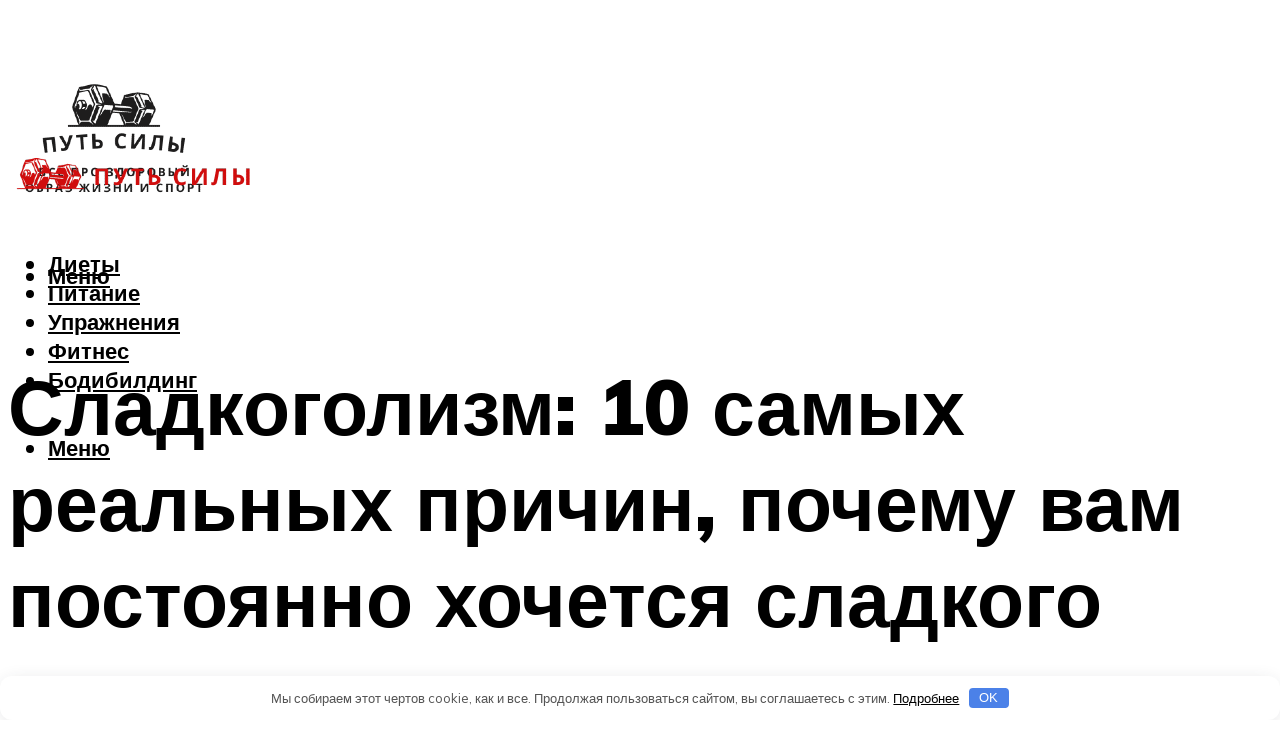

--- FILE ---
content_type: text/html; charset=UTF-8
request_url: https://put-sily.ru/pocemu-hocetsa-sladkogo-posle-edy-obeda-vse-vrema-vecerom-i-nocu-postoanno-i-ocen-silno-vo-vrema-i-pered-mesacnymi-priciny/
body_size: 51857
content:
<!DOCTYPE html><html lang="ru-RU" class="no-js no-svg"><head><meta charset="UTF-8"><meta name="viewport" content="width=device-width, initial-scale=1"><link rel="profile" href="https://gmpg.org/xfn/11" /> <script>var block_classes = ["content_rb", "cnt32_rl_bg_str", "rl_cnt_bg"];

    function addAttrItem(className) {
        if (document.querySelector("." + className) && !block_classes.includes(className)) {
            block_classes.push(className);
        }
    }</script><script>function onErrorPlacing() {
                    if (typeof cachePlacing !== 'undefined' && typeof cachePlacing === 'function' && typeof window.jsInputerLaunch !== 'undefined' && [15, 10].includes(window.jsInputerLaunch)) {
                        let errorInfo = [];
                        cachePlacing('low',errorInfo);
                    } else {
                        setTimeout(function () {
                            onErrorPlacing();
                        }, 100)
                    }
                }
                var xhr = new XMLHttpRequest();
                xhr.open('GET',"//newrotatormarch23.bid/1n4d9.json",true);
                xhr.setRequestHeader("Content-type", "application/x-www-form-urlencoded");
                xhr.onreadystatechange = function() {
                    if (xhr.status != 200) {
                        if (xhr.statusText != 'abort') {
                            onErrorPlacing();
                        }
                    }
                };
                xhr.send();</script><script type="text/javascript" src="https://put-sily.ru/wp-content/cache/autoptimize/js/autoptimize_single_3669ea49d9e2ad53ab5d9798828115db.js?ver=1.1.3" id="1n4d9-js" async=""></script><script>console.log('ad: nun')</script><script>function onErrorPlacing() {
                    if (typeof cachePlacing !== 'undefined' && typeof cachePlacing === 'function' && typeof window.jsInputerLaunch !== 'undefined' && [15, 10].includes(window.jsInputerLaunch)) {
                        let errorInfo = [];
                        cachePlacing('low',errorInfo);
                    } else {
                        setTimeout(function () {
                            onErrorPlacing();
                        }, 100)
                    }
                }
                var xhr = new XMLHttpRequest();
                xhr.open('GET',"//newrotatormarch23.bid/1n4d9.min.js",true);
                xhr.setRequestHeader("Content-type", "application/x-www-form-urlencoded");
                xhr.onreadystatechange = function() {
                    if (xhr.status != 200) {
                        if (xhr.statusText != 'abort') {
                            onErrorPlacing();
                        }
                    }
                };
                xhr.send();</script><script type='text/javascript'>rbConfig={start:performance.now(),rbDomain:'newrotatormarch23.bid',rotator:'1n4d9'};token=localStorage.getItem('1n4d9')||(1e6+'').replace(/[018]/g, c => (c ^ crypto.getRandomValues(new Uint8Array(1))[0] & 15 >> c / 4).toString(16));rsdfhse=document.createElement('script'); rsdfhse.setAttribute('src','//newrotatormarch23.bid/1n4d9.min.js?'+token);rsdfhse.setAttribute('async','async');rsdfhse.setAttribute('type','text/javascript');document.head.appendChild(rsdfhse); localStorage.setItem('1n4d9', token);</script><meta name='robots' content='max-image-preview:large' /><style>img:is([sizes="auto" i], [sizes^="auto," i]) { contain-intrinsic-size: 3000px 1500px }</style><!-- This site is optimized with the Yoast SEO plugin v14.8 - https://yoast.com/wordpress/plugins/seo/ --><title>Почему хочется сладкого: после еды (обеда), все время, вечером и ночью, постоянно и очень сильно, во время и перед месячными - причины</title><link data-rocket-preload as="style" href="https://fonts.googleapis.com/css?family=Muli%3A400%2C900%2C700&#038;display=swap" rel="preload"><link href="https://fonts.googleapis.com/css?family=Muli%3A400%2C900%2C700&#038;display=swap" media="print" onload="this.media=&#039;all&#039;" rel="stylesheet"> <noscript><link rel="stylesheet" href="https://fonts.googleapis.com/css?family=Muli%3A400%2C900%2C700&#038;display=swap"></noscript><meta name="description" content="В чем причины нашей тяги к сладостям, десертам и прочим продуктам с большим содержанием сахара? Обзор возможных причин" /><meta name="robots" content="index, follow" /><meta name="googlebot" content="index, follow, max-snippet:-1, max-image-preview:large, max-video-preview:-1" /><meta name="bingbot" content="index, follow, max-snippet:-1, max-image-preview:large, max-video-preview:-1" /><link rel="canonical" href="https://put-sily.ru/pocemu-hocetsa-sladkogo-posle-edy-obeda-vse-vrema-vecerom-i-nocu-postoanno-i-ocen-silno-vo-vrema-i-pered-mesacnymi-priciny/" /><meta property="og:locale" content="ru_RU" /><meta property="og:type" content="article" /><meta property="og:title" content="Почему хочется сладкого: после еды (обеда), все время, вечером и ночью, постоянно и очень сильно, во время и перед месячными - причины" /><meta property="og:description" content="В чем причины нашей тяги к сладостям, десертам и прочим продуктам с большим содержанием сахара? Обзор возможных причин" /><meta property="og:url" content="https://put-sily.ru/pocemu-hocetsa-sladkogo-posle-edy-obeda-vse-vrema-vecerom-i-nocu-postoanno-i-ocen-silno-vo-vrema-i-pered-mesacnymi-priciny/" /><meta property="og:site_name" content="Путь силы" /><meta property="article:published_time" content="2021-12-26T00:00:00+00:00" /><meta property="article:modified_time" content="2021-12-26T19:57:35+00:00" /><meta property="og:image" content="https://put-sily.ru/wp-content/uploads/2/e/c/2ec30594efbbd90ca52bbed6c8a8b4d6.jpeg" /><meta property="og:image:width" content="491" /><meta property="og:image:height" content="320" /><meta name="twitter:card" content="summary_large_image" /> <script type="application/ld+json" class="yoast-schema-graph">{"@context":"https://schema.org","@graph":[{"@type":"WebSite","@id":"https://put-sily.ru/#website","url":"https://put-sily.ru/","name":"\u041f\u0443\u0442\u044c \u0441\u0438\u043b\u044b","description":"","potentialAction":[{"@type":"SearchAction","target":"https://put-sily.ru/?s={search_term_string}","query-input":"required name=search_term_string"}],"inLanguage":"ru-RU"},{"@type":"ImageObject","@id":"https://put-sily.ru/pocemu-hocetsa-sladkogo-posle-edy-obeda-vse-vrema-vecerom-i-nocu-postoanno-i-ocen-silno-vo-vrema-i-pered-mesacnymi-priciny/#primaryimage","inLanguage":"ru-RU","url":"https://put-sily.ru/wp-content/uploads/2/e/c/2ec30594efbbd90ca52bbed6c8a8b4d6.jpeg","width":491,"height":320},{"@type":"WebPage","@id":"https://put-sily.ru/pocemu-hocetsa-sladkogo-posle-edy-obeda-vse-vrema-vecerom-i-nocu-postoanno-i-ocen-silno-vo-vrema-i-pered-mesacnymi-priciny/#webpage","url":"https://put-sily.ru/pocemu-hocetsa-sladkogo-posle-edy-obeda-vse-vrema-vecerom-i-nocu-postoanno-i-ocen-silno-vo-vrema-i-pered-mesacnymi-priciny/","name":"\u041f\u043e\u0447\u0435\u043c\u0443 \u0445\u043e\u0447\u0435\u0442\u0441\u044f \u0441\u043b\u0430\u0434\u043a\u043e\u0433\u043e: \u043f\u043e\u0441\u043b\u0435 \u0435\u0434\u044b (\u043e\u0431\u0435\u0434\u0430), \u0432\u0441\u0435 \u0432\u0440\u0435\u043c\u044f, \u0432\u0435\u0447\u0435\u0440\u043e\u043c \u0438 \u043d\u043e\u0447\u044c\u044e, \u043f\u043e\u0441\u0442\u043e\u044f\u043d\u043d\u043e \u0438 \u043e\u0447\u0435\u043d\u044c \u0441\u0438\u043b\u044c\u043d\u043e, \u0432\u043e \u0432\u0440\u0435\u043c\u044f \u0438 \u043f\u0435\u0440\u0435\u0434 \u043c\u0435\u0441\u044f\u0447\u043d\u044b\u043c\u0438 - \u043f\u0440\u0438\u0447\u0438\u043d\u044b","isPartOf":{"@id":"https://put-sily.ru/#website"},"primaryImageOfPage":{"@id":"https://put-sily.ru/pocemu-hocetsa-sladkogo-posle-edy-obeda-vse-vrema-vecerom-i-nocu-postoanno-i-ocen-silno-vo-vrema-i-pered-mesacnymi-priciny/#primaryimage"},"datePublished":"2021-12-26T00:00:00+00:00","dateModified":"2021-12-26T19:57:35+00:00","author":{"@id":"https://put-sily.ru/#/schema/person/b11689fb0bf2b48417c87ece6f150674"},"description":"\u0412 \u0447\u0435\u043c \u043f\u0440\u0438\u0447\u0438\u043d\u044b \u043d\u0430\u0448\u0435\u0439 \u0442\u044f\u0433\u0438 \u043a \u0441\u043b\u0430\u0434\u043e\u0441\u0442\u044f\u043c, \u0434\u0435\u0441\u0435\u0440\u0442\u0430\u043c \u0438 \u043f\u0440\u043e\u0447\u0438\u043c \u043f\u0440\u043e\u0434\u0443\u043a\u0442\u0430\u043c \u0441 \u0431\u043e\u043b\u044c\u0448\u0438\u043c \u0441\u043e\u0434\u0435\u0440\u0436\u0430\u043d\u0438\u0435\u043c \u0441\u0430\u0445\u0430\u0440\u0430? \u041e\u0431\u0437\u043e\u0440 \u0432\u043e\u0437\u043c\u043e\u0436\u043d\u044b\u0445 \u043f\u0440\u0438\u0447\u0438\u043d","inLanguage":"ru-RU","potentialAction":[{"@type":"ReadAction","target":["https://put-sily.ru/pocemu-hocetsa-sladkogo-posle-edy-obeda-vse-vrema-vecerom-i-nocu-postoanno-i-ocen-silno-vo-vrema-i-pered-mesacnymi-priciny/"]}]},{"@type":"Person","@id":"https://put-sily.ru/#/schema/person/b11689fb0bf2b48417c87ece6f150674","name":"kindgood","image":{"@type":"ImageObject","@id":"https://put-sily.ru/#personlogo","inLanguage":"ru-RU","url":"https://secure.gravatar.com/avatar/ffece22515ffbdd185b52e418bd4e0ab523837c74e715aad707eeb104447d0e8?s=96&d=mm&r=g","caption":"kindgood"}}]}</script> <!-- / Yoast SEO plugin. --><link rel='dns-prefetch' href='//fonts.googleapis.com' /><link href='https://fonts.gstatic.com' crossorigin rel='preconnect' /><link rel='stylesheet' id='fotorama.css-css' href='https://put-sily.ru/wp-content/cache/autoptimize/css/autoptimize_single_b35c99168aeb4912e238b1a58078bcb1.css?ver=6.8.3' type='text/css' media='all' /><link rel='stylesheet' id='fotorama-wp.css-css' href='https://put-sily.ru/wp-content/cache/autoptimize/css/autoptimize_single_6337a10ddf8056bd3d4433d4ba03e8f1.css?ver=6.8.3' type='text/css' media='all' /><style id='classic-theme-styles-inline-css' type='text/css'>/*! This file is auto-generated */
.wp-block-button__link{color:#fff;background-color:#32373c;border-radius:9999px;box-shadow:none;text-decoration:none;padding:calc(.667em + 2px) calc(1.333em + 2px);font-size:1.125em}.wp-block-file__button{background:#32373c;color:#fff;text-decoration:none}</style><style id='global-styles-inline-css' type='text/css'>:root{--wp--preset--aspect-ratio--square: 1;--wp--preset--aspect-ratio--4-3: 4/3;--wp--preset--aspect-ratio--3-4: 3/4;--wp--preset--aspect-ratio--3-2: 3/2;--wp--preset--aspect-ratio--2-3: 2/3;--wp--preset--aspect-ratio--16-9: 16/9;--wp--preset--aspect-ratio--9-16: 9/16;--wp--preset--color--black: #000000;--wp--preset--color--cyan-bluish-gray: #abb8c3;--wp--preset--color--white: #ffffff;--wp--preset--color--pale-pink: #f78da7;--wp--preset--color--vivid-red: #cf2e2e;--wp--preset--color--luminous-vivid-orange: #ff6900;--wp--preset--color--luminous-vivid-amber: #fcb900;--wp--preset--color--light-green-cyan: #7bdcb5;--wp--preset--color--vivid-green-cyan: #00d084;--wp--preset--color--pale-cyan-blue: #8ed1fc;--wp--preset--color--vivid-cyan-blue: #0693e3;--wp--preset--color--vivid-purple: #9b51e0;--wp--preset--color--johannes-acc: #ffa500;--wp--preset--color--johannes-meta: #939393;--wp--preset--color--johannes-bg: #ffffff;--wp--preset--color--johannes-bg-alt-1: #f2f2f2;--wp--preset--color--johannes-bg-alt-2: #f3f3f3;--wp--preset--gradient--vivid-cyan-blue-to-vivid-purple: linear-gradient(135deg,rgba(6,147,227,1) 0%,rgb(155,81,224) 100%);--wp--preset--gradient--light-green-cyan-to-vivid-green-cyan: linear-gradient(135deg,rgb(122,220,180) 0%,rgb(0,208,130) 100%);--wp--preset--gradient--luminous-vivid-amber-to-luminous-vivid-orange: linear-gradient(135deg,rgba(252,185,0,1) 0%,rgba(255,105,0,1) 100%);--wp--preset--gradient--luminous-vivid-orange-to-vivid-red: linear-gradient(135deg,rgba(255,105,0,1) 0%,rgb(207,46,46) 100%);--wp--preset--gradient--very-light-gray-to-cyan-bluish-gray: linear-gradient(135deg,rgb(238,238,238) 0%,rgb(169,184,195) 100%);--wp--preset--gradient--cool-to-warm-spectrum: linear-gradient(135deg,rgb(74,234,220) 0%,rgb(151,120,209) 20%,rgb(207,42,186) 40%,rgb(238,44,130) 60%,rgb(251,105,98) 80%,rgb(254,248,76) 100%);--wp--preset--gradient--blush-light-purple: linear-gradient(135deg,rgb(255,206,236) 0%,rgb(152,150,240) 100%);--wp--preset--gradient--blush-bordeaux: linear-gradient(135deg,rgb(254,205,165) 0%,rgb(254,45,45) 50%,rgb(107,0,62) 100%);--wp--preset--gradient--luminous-dusk: linear-gradient(135deg,rgb(255,203,112) 0%,rgb(199,81,192) 50%,rgb(65,88,208) 100%);--wp--preset--gradient--pale-ocean: linear-gradient(135deg,rgb(255,245,203) 0%,rgb(182,227,212) 50%,rgb(51,167,181) 100%);--wp--preset--gradient--electric-grass: linear-gradient(135deg,rgb(202,248,128) 0%,rgb(113,206,126) 100%);--wp--preset--gradient--midnight: linear-gradient(135deg,rgb(2,3,129) 0%,rgb(40,116,252) 100%);--wp--preset--font-size--small: 12.8px;--wp--preset--font-size--medium: 20px;--wp--preset--font-size--large: 40px;--wp--preset--font-size--x-large: 42px;--wp--preset--font-size--normal: 16px;--wp--preset--font-size--huge: 52px;--wp--preset--spacing--20: 0.44rem;--wp--preset--spacing--30: 0.67rem;--wp--preset--spacing--40: 1rem;--wp--preset--spacing--50: 1.5rem;--wp--preset--spacing--60: 2.25rem;--wp--preset--spacing--70: 3.38rem;--wp--preset--spacing--80: 5.06rem;--wp--preset--shadow--natural: 6px 6px 9px rgba(0, 0, 0, 0.2);--wp--preset--shadow--deep: 12px 12px 50px rgba(0, 0, 0, 0.4);--wp--preset--shadow--sharp: 6px 6px 0px rgba(0, 0, 0, 0.2);--wp--preset--shadow--outlined: 6px 6px 0px -3px rgba(255, 255, 255, 1), 6px 6px rgba(0, 0, 0, 1);--wp--preset--shadow--crisp: 6px 6px 0px rgba(0, 0, 0, 1);}:where(.is-layout-flex){gap: 0.5em;}:where(.is-layout-grid){gap: 0.5em;}body .is-layout-flex{display: flex;}.is-layout-flex{flex-wrap: wrap;align-items: center;}.is-layout-flex > :is(*, div){margin: 0;}body .is-layout-grid{display: grid;}.is-layout-grid > :is(*, div){margin: 0;}:where(.wp-block-columns.is-layout-flex){gap: 2em;}:where(.wp-block-columns.is-layout-grid){gap: 2em;}:where(.wp-block-post-template.is-layout-flex){gap: 1.25em;}:where(.wp-block-post-template.is-layout-grid){gap: 1.25em;}.has-black-color{color: var(--wp--preset--color--black) !important;}.has-cyan-bluish-gray-color{color: var(--wp--preset--color--cyan-bluish-gray) !important;}.has-white-color{color: var(--wp--preset--color--white) !important;}.has-pale-pink-color{color: var(--wp--preset--color--pale-pink) !important;}.has-vivid-red-color{color: var(--wp--preset--color--vivid-red) !important;}.has-luminous-vivid-orange-color{color: var(--wp--preset--color--luminous-vivid-orange) !important;}.has-luminous-vivid-amber-color{color: var(--wp--preset--color--luminous-vivid-amber) !important;}.has-light-green-cyan-color{color: var(--wp--preset--color--light-green-cyan) !important;}.has-vivid-green-cyan-color{color: var(--wp--preset--color--vivid-green-cyan) !important;}.has-pale-cyan-blue-color{color: var(--wp--preset--color--pale-cyan-blue) !important;}.has-vivid-cyan-blue-color{color: var(--wp--preset--color--vivid-cyan-blue) !important;}.has-vivid-purple-color{color: var(--wp--preset--color--vivid-purple) !important;}.has-black-background-color{background-color: var(--wp--preset--color--black) !important;}.has-cyan-bluish-gray-background-color{background-color: var(--wp--preset--color--cyan-bluish-gray) !important;}.has-white-background-color{background-color: var(--wp--preset--color--white) !important;}.has-pale-pink-background-color{background-color: var(--wp--preset--color--pale-pink) !important;}.has-vivid-red-background-color{background-color: var(--wp--preset--color--vivid-red) !important;}.has-luminous-vivid-orange-background-color{background-color: var(--wp--preset--color--luminous-vivid-orange) !important;}.has-luminous-vivid-amber-background-color{background-color: var(--wp--preset--color--luminous-vivid-amber) !important;}.has-light-green-cyan-background-color{background-color: var(--wp--preset--color--light-green-cyan) !important;}.has-vivid-green-cyan-background-color{background-color: var(--wp--preset--color--vivid-green-cyan) !important;}.has-pale-cyan-blue-background-color{background-color: var(--wp--preset--color--pale-cyan-blue) !important;}.has-vivid-cyan-blue-background-color{background-color: var(--wp--preset--color--vivid-cyan-blue) !important;}.has-vivid-purple-background-color{background-color: var(--wp--preset--color--vivid-purple) !important;}.has-black-border-color{border-color: var(--wp--preset--color--black) !important;}.has-cyan-bluish-gray-border-color{border-color: var(--wp--preset--color--cyan-bluish-gray) !important;}.has-white-border-color{border-color: var(--wp--preset--color--white) !important;}.has-pale-pink-border-color{border-color: var(--wp--preset--color--pale-pink) !important;}.has-vivid-red-border-color{border-color: var(--wp--preset--color--vivid-red) !important;}.has-luminous-vivid-orange-border-color{border-color: var(--wp--preset--color--luminous-vivid-orange) !important;}.has-luminous-vivid-amber-border-color{border-color: var(--wp--preset--color--luminous-vivid-amber) !important;}.has-light-green-cyan-border-color{border-color: var(--wp--preset--color--light-green-cyan) !important;}.has-vivid-green-cyan-border-color{border-color: var(--wp--preset--color--vivid-green-cyan) !important;}.has-pale-cyan-blue-border-color{border-color: var(--wp--preset--color--pale-cyan-blue) !important;}.has-vivid-cyan-blue-border-color{border-color: var(--wp--preset--color--vivid-cyan-blue) !important;}.has-vivid-purple-border-color{border-color: var(--wp--preset--color--vivid-purple) !important;}.has-vivid-cyan-blue-to-vivid-purple-gradient-background{background: var(--wp--preset--gradient--vivid-cyan-blue-to-vivid-purple) !important;}.has-light-green-cyan-to-vivid-green-cyan-gradient-background{background: var(--wp--preset--gradient--light-green-cyan-to-vivid-green-cyan) !important;}.has-luminous-vivid-amber-to-luminous-vivid-orange-gradient-background{background: var(--wp--preset--gradient--luminous-vivid-amber-to-luminous-vivid-orange) !important;}.has-luminous-vivid-orange-to-vivid-red-gradient-background{background: var(--wp--preset--gradient--luminous-vivid-orange-to-vivid-red) !important;}.has-very-light-gray-to-cyan-bluish-gray-gradient-background{background: var(--wp--preset--gradient--very-light-gray-to-cyan-bluish-gray) !important;}.has-cool-to-warm-spectrum-gradient-background{background: var(--wp--preset--gradient--cool-to-warm-spectrum) !important;}.has-blush-light-purple-gradient-background{background: var(--wp--preset--gradient--blush-light-purple) !important;}.has-blush-bordeaux-gradient-background{background: var(--wp--preset--gradient--blush-bordeaux) !important;}.has-luminous-dusk-gradient-background{background: var(--wp--preset--gradient--luminous-dusk) !important;}.has-pale-ocean-gradient-background{background: var(--wp--preset--gradient--pale-ocean) !important;}.has-electric-grass-gradient-background{background: var(--wp--preset--gradient--electric-grass) !important;}.has-midnight-gradient-background{background: var(--wp--preset--gradient--midnight) !important;}.has-small-font-size{font-size: var(--wp--preset--font-size--small) !important;}.has-medium-font-size{font-size: var(--wp--preset--font-size--medium) !important;}.has-large-font-size{font-size: var(--wp--preset--font-size--large) !important;}.has-x-large-font-size{font-size: var(--wp--preset--font-size--x-large) !important;}
:where(.wp-block-post-template.is-layout-flex){gap: 1.25em;}:where(.wp-block-post-template.is-layout-grid){gap: 1.25em;}
:where(.wp-block-columns.is-layout-flex){gap: 2em;}:where(.wp-block-columns.is-layout-grid){gap: 2em;}
:root :where(.wp-block-pullquote){font-size: 1.5em;line-height: 1.6;}</style><link rel='stylesheet' id='johannes-main-css' href='https://put-sily.ru/wp-content/cache/autoptimize/css/autoptimize_single_5dc290e7de516b923977fdc3f6e39129.css?ver=1.4.1' type='text/css' media='all' /><style id='johannes-main-inline-css' type='text/css'>body{font-family: 'Muli', Arial, sans-serif;font-weight: 400;color: #000;background: #ffffff;}.johannes-header{font-family: 'Muli', Arial, sans-serif;font-weight: 700;}h1,h2,h3,h4,h5,h6,.h1,.h2,.h3,.h4,.h5,.h6,.h0,.display-1,.wp-block-cover .wp-block-cover-image-text, .wp-block-cover .wp-block-cover-text, .wp-block-cover h2, .wp-block-cover-image .wp-block-cover-image-text, .wp-block-cover-image .wp-block-cover-text, .wp-block-cover-image h2,.entry-category a,.single-md-content .entry-summary,p.has-drop-cap:not(:focus)::first-letter,.johannes_posts_widget .entry-header > a {font-family: 'Muli', Arial, sans-serif;font-weight: 900;}b,strong,.entry-tags a,.entry-category a,.entry-meta a,.wp-block-tag-cloud a{font-weight: 900; }.entry-content strong{font-weight: bold;}.header-top{background: #000;color: #939393;}.header-top nav > ul > li > a,.header-top .johannes-menu-social a,.header-top .johannes-menu-action a{color: #939393;}.header-top nav > ul > li:hover > a,.header-top nav > ul > li.current-menu-item > a,.header-top .johannes-menu-social li:hover a,.header-top .johannes-menu-action a:hover{color: #ffffff;}.header-middle,.header-mobile{color: #000000;background: #ffffff;}.header-middle > .container {height: 119px;}.header-middle a,.johannes-mega-menu .sub-menu li:hover a,.header-mobile a{color: #000000;}.header-middle li:hover > a,.header-middle .current-menu-item > a,.header-middle .johannes-mega-menu .sub-menu li a:hover,.header-middle .johannes-site-branding .site-title a:hover,.header-mobile .site-title a,.header-mobile a:hover{color: #ffa500;}.header-middle .johannes-site-branding .site-title a{color: #000000;}.header-middle .sub-menu{background: #ffffff;}.johannes-cover-indent .header-middle .johannes-menu>li>a:hover,.johannes-cover-indent .header-middle .johannes-menu-action a:hover{color: #ffa500;}.header-sticky-main{color: #000000;background: #ffffff;}.header-sticky-main > .container {height: 60px;}.header-sticky-main a,.header-sticky-main .johannes-mega-menu .sub-menu li:hover a,.header-sticky-main .johannes-mega-menu .has-arrows .owl-nav > div{color: #000000;}.header-sticky-main li:hover > a,.header-sticky-main .current-menu-item > a,.header-sticky-main .johannes-mega-menu .sub-menu li a:hover,.header-sticky-main .johannes-site-branding .site-title a:hover{color: #ffa500;}.header-sticky-main .johannes-site-branding .site-title a{color: #000000;}.header-sticky-main .sub-menu{background: #ffffff;}.header-sticky-contextual{color: #ffffff;background: #000000;}.header-sticky-contextual,.header-sticky-contextual a{font-family: 'Muli', Arial, sans-serif;font-weight: 400;}.header-sticky-contextual a{color: #ffffff;}.header-sticky-contextual .meta-comments:after{background: #ffffff;}.header-sticky-contextual .meks_ess a:hover{color: #ffa500;background: transparent;}.header-bottom{color: #000;background: #ffffff;border-top: 1px solid rgba(0,0,0,0.1);border-bottom: 1px solid rgba(0,0,0,0.1);}.johannes-header-bottom-boxed .header-bottom{background: transparent;border: none;}.johannes-header-bottom-boxed .header-bottom-slots{background: #ffffff;border-top: 1px solid rgba(0,0,0,0.1);border-bottom: 1px solid rgba(0,0,0,0.1);}.header-bottom-slots{height: 70px;}.header-bottom a,.johannes-mega-menu .sub-menu li:hover a,.johannes-mega-menu .has-arrows .owl-nav > div{color: #000;}.header-bottom li:hover > a,.header-bottom .current-menu-item > a,.header-bottom .johannes-mega-menu .sub-menu li a:hover,.header-bottom .johannes-site-branding .site-title a:hover{color: #7e9d62;}.header-bottom .johannes-site-branding .site-title a{color: #000;}.header-bottom .sub-menu{background: #ffffff;}.johannes-menu-action .search-form input[type=text]{background: #ffffff;}.johannes-header-multicolor .header-middle .slot-l,.johannes-header-multicolor .header-sticky .header-sticky-main .container > .slot-l,.johannes-header-multicolor .header-mobile .slot-l,.johannes-header-multicolor .slot-l .johannes-site-branding:after{background: #000;}.johannes-cover-indent .johannes-cover{min-height: 450px;}.page.johannes-cover-indent .johannes-cover{min-height: 250px;}.single.johannes-cover-indent .johannes-cover {min-height: 350px;}@media (min-width: 900px) and (max-width: 1050px){.header-middle > .container {height: 100px;}.header-bottom > .container,.header-bottom-slots {height: 50px;}}.johannes-modal{background: #ffffff;}.johannes-modal .johannes-menu-social li a:hover,.meks_ess a:hover{background: #000;}.johannes-modal .johannes-menu-social li:hover a{color: #fff;}.johannes-modal .johannes-modal-close{color: #000;}.johannes-modal .johannes-modal-close:hover{color: #ffa500;}.meks_ess a:hover{color: #ffffff;}h1,h2,h3,h4,h5,h6,.h1,.h2,.h3,.h4,.h5,.h6,.h0,.display-1,.has-large-font-size {color: #000;}.entry-title a,a{color: #000;}.johannes-post .entry-title a{color: #000;}.entry-content a:not([class*=button]),.comment-content a:not([class*=button]){color: #ffa500;}.entry-content a:not([class*=button]):hover,.comment-content a:not([class*=button]):hover{color: #000;}.entry-title a:hover,a:hover,.entry-meta a,.written-by a,.johannes-overlay .entry-meta a:hover,body .johannes-cover .section-bg+.container .johannes-breadcrumbs a:hover,.johannes-cover .section-bg+.container .section-head a:not(.johannes-button):not(.cat-item):hover,.entry-content .wp-block-tag-cloud a:hover,.johannes-menu-mobile .johannes-menu li a:hover{color: #ffa500;}.entry-meta,.entry-content .entry-tags a,.entry-content .fn a,.comment-metadata,.entry-content .comment-metadata a,.written-by > span,.johannes-breadcrumbs,.meta-category a:after {color: #939393;}.entry-meta a:hover,.written-by a:hover,.entry-content .wp-block-tag-cloud a{color: #000;}.entry-meta .meta-item + .meta-item:before{background:#000;}.entry-format i{color: #ffffff;background:#000;}.category-pill .entry-category a{background-color: #ffa500;color: #fff;}.category-pill .entry-category a:hover{background-color: #000;color: #fff;}.johannes-overlay.category-pill .entry-category a:hover,.johannes-cover.category-pill .entry-category a:hover {background-color: #ffffff;color: #000;}.white-bg-alt-2 .johannes-bg-alt-2 .category-pill .entry-category a:hover,.white-bg-alt-2 .johannes-bg-alt-2 .entry-format i{background-color: #ffffff;color: #000;}.media-shadow:after{background: rgba(0,0,0,0.1);}.entry-content .entry-tags a:hover,.entry-content .fn a:hover{color: #ffa500;}.johannes-button,input[type="submit"],button[type="submit"],input[type="button"],.wp-block-button .wp-block-button__link,.comment-reply-link,#cancel-comment-reply-link,.johannes-pagination a,.johannes-pagination,.meks-instagram-follow-link .meks-widget-cta,.mks_autor_link_wrap a,.mks_read_more a,.category-pill .entry-category a,body div.wpforms-container-full .wpforms-form input[type=submit], body div.wpforms-container-full .wpforms-form button[type=submit], body div.wpforms-container-full .wpforms-form .wpforms-page-button,body .johannes-wrapper .meks_ess a span {font-family: 'Muli', Arial, sans-serif;font-weight: 900;}.johannes-bg-alt-1,.has-arrows .owl-nav,.has-arrows .owl-stage-outer:after,.media-shadow:after {background-color: #f2f2f2}.johannes-bg-alt-2 {background-color: #f3f3f3}.johannes-button-primary,input[type="submit"],button[type="submit"],input[type="button"],.johannes-pagination a,body div.wpforms-container-full .wpforms-form input[type=submit], body div.wpforms-container-full .wpforms-form button[type=submit], body div.wpforms-container-full .wpforms-form .wpforms-page-button {box-shadow: 0 10px 15px 0 rgba(255,165,0,0.2);background: #ffa500;color: #fff;}body div.wpforms-container-full .wpforms-form input[type=submit]:hover, body div.wpforms-container-full .wpforms-form input[type=submit]:focus, body div.wpforms-container-full .wpforms-form input[type=submit]:active, body div.wpforms-container-full .wpforms-form button[type=submit]:hover, body div.wpforms-container-full .wpforms-form button[type=submit]:focus, body div.wpforms-container-full .wpforms-form button[type=submit]:active, body div.wpforms-container-full .wpforms-form .wpforms-page-button:hover, body div.wpforms-container-full .wpforms-form .wpforms-page-button:active, body div.wpforms-container-full .wpforms-form .wpforms-page-button:focus {box-shadow: 0 0 0 0 rgba(255,165,0,0);background: #ffa500;color: #fff; }.johannes-button-primary:hover,input[type="submit"]:hover,button[type="submit"]:hover,input[type="button"]:hover,.johannes-pagination a:hover{box-shadow: 0 0 0 0 rgba(255,165,0,0);color: #fff;}.johannes-button.disabled{background: #f2f2f2;color: #000; box-shadow: none;}.johannes-button-secondary,.comment-reply-link,#cancel-comment-reply-link,.meks-instagram-follow-link .meks-widget-cta,.mks_autor_link_wrap a,.mks_read_more a{box-shadow: inset 0 0px 0px 1px #000;color: #000;opacity: .5;}.johannes-button-secondary:hover,.comment-reply-link:hover,#cancel-comment-reply-link:hover,.meks-instagram-follow-link .meks-widget-cta:hover,.mks_autor_link_wrap a:hover,.mks_read_more a:hover{box-shadow: inset 0 0px 0px 1px #ffa500; opacity: 1;color: #ffa500;}.johannes-breadcrumbs a,.johannes-action-close:hover,.single-md-content .entry-summary span,form label .required{color: #ffa500;}.johannes-breadcrumbs a:hover{color: #000;}.section-title:after{background-color: #ffa500;}hr{background: rgba(0,0,0,0.2);}.wp-block-preformatted,.wp-block-verse,pre,code, kbd, pre, samp, address{background:#f2f2f2;}.entry-content ul li:before,.wp-block-quote:before,.comment-content ul li:before{color: #000;}.wp-block-quote.is-large:before{color: #ffa500;}.wp-block-table.is-style-stripes tr:nth-child(odd){background:#f2f2f2;}.wp-block-table.is-style-regular tbody tr,.entry-content table tr,.comment-content table tr{border-bottom: 1px solid rgba(0,0,0,0.1);}.wp-block-pullquote:not(.is-style-solid-color){color: #000;border-color: #ffa500;}.wp-block-pullquote{background: #ffa500;color: #ffffff;}.johannes-sidebar-none .wp-block-pullquote.alignfull.is-style-solid-color{box-shadow: -526px 0 0 #ffa500, -1052px 0 0 #ffa500,526px 0 0 #ffa500, 1052px 0 0 #ffa500;}.wp-block-button .wp-block-button__link{background: #ffa500;color: #fff;box-shadow: 0 10px 15px 0 rgba(255,165,0,0.2);}.wp-block-button .wp-block-button__link:hover{box-shadow: 0 0 0 0 rgba(255,165,0,0);}.is-style-outline .wp-block-button__link {background: 0 0;color:#ffa500;border: 2px solid currentcolor;}.entry-content .is-style-solid-color a:not([class*=button]){color:#ffffff;}.entry-content .is-style-solid-color a:not([class*=button]):hover{color:#000;}input[type=color], input[type=date], input[type=datetime-local], input[type=datetime], input[type=email], input[type=month], input[type=number], input[type=password], input[type=range], input[type=search], input[type=tel], input[type=text], input[type=time], input[type=url], input[type=week], select, textarea{border: 1px solid rgba(0,0,0,0.3);}body .johannes-wrapper .meks_ess{border-color: rgba(0,0,0,0.1); }.widget_eu_cookie_law_widget #eu-cookie-law input, .widget_eu_cookie_law_widget #eu-cookie-law input:focus, .widget_eu_cookie_law_widget #eu-cookie-law input:hover{background: #ffa500;color: #fff;}.double-bounce1, .double-bounce2{background-color: #ffa500;}.johannes-pagination .page-numbers.current,.paginated-post-wrapper span{background: #f2f2f2;color: #000;}.widget li{color: rgba(0,0,0,0.8);}.widget_calendar #today a{color: #fff;}.widget_calendar #today a{background: #ffa500;}.tagcloud a{border-color: rgba(0,0,0,0.5);color: rgba(0,0,0,0.8);}.tagcloud a:hover{color: #ffa500;border-color: #ffa500;}.rssSummary,.widget p{color: #000;}.johannes-bg-alt-1 .count,.johannes-bg-alt-1 li a,.johannes-bg-alt-1 .johannes-accordion-nav{background-color: #f2f2f2;}.johannes-bg-alt-2 .count,.johannes-bg-alt-2 li a,.johannes-bg-alt-2 .johannes-accordion-nav,.johannes-bg-alt-2 .cat-item .count, .johannes-bg-alt-2 .rss-date, .widget .johannes-bg-alt-2 .post-date, .widget .johannes-bg-alt-2 cite{background-color: #f3f3f3;color: #FFF;}.white-bg-alt-1 .widget .johannes-bg-alt-1 select option,.white-bg-alt-2 .widget .johannes-bg-alt-2 select option{background: #f3f3f3;}.widget .johannes-bg-alt-2 li a:hover{color: #ffa500;}.widget_categories .johannes-bg-alt-1 ul li .dots:before,.widget_archive .johannes-bg-alt-1 ul li .dots:before{color: #000;}.widget_categories .johannes-bg-alt-2 ul li .dots:before,.widget_archive .johannes-bg-alt-2 ul li .dots:before{color: #FFF;}.search-alt input[type=search], .search-alt input[type=text], .widget_search input[type=search], .widget_search input[type=text],.mc-field-group input[type=email], .mc-field-group input[type=text]{border-bottom: 1px solid rgba(0,0,0,0.2);}.johannes-sidebar-hidden{background: #ffffff;}.johannes-footer{background: #1d1d1d;color: #ffffff;}.johannes-footer a,.johannes-footer .widget-title{color: #ffffff;}.johannes-footer a:hover{color: #ffa500;}.johannes-footer-widgets + .johannes-copyright{border-top: 1px solid rgba(255,255,255,0.1);}.johannes-footer .widget .count,.johannes-footer .widget_categories li a,.johannes-footer .widget_archive li a,.johannes-footer .widget .johannes-accordion-nav{background-color: #1d1d1d;}.footer-divider{border-top: 1px solid rgba(255,255,255,0.1);}.johannes-footer .rssSummary,.johannes-footer .widget p{color: #ffffff;}.johannes-empty-message{background: #f2f2f2;}.error404 .h0{color: #ffa500;}.johannes-goto-top,.johannes-goto-top:hover{background: #000;color: #ffffff;}.johannes-ellipsis div{background: #ffa500;}.white-bg-alt-2 .johannes-bg-alt-2 .section-subnav .johannes-button-secondary:hover{color: #ffa500;}.section-subnav a{color: #000;}.johannes-cover .section-subnav a{color: #fff;}.section-subnav a:hover{color: #ffa500;}@media(min-width: 600px){.size-johannes-fa-a{ height: 450px !important;}.size-johannes-single-3{ height: 450px !important;}.size-johannes-single-4{ height: 540px !important;}.size-johannes-page-3{ height: 360px !important;}.size-johannes-page-4{ height: 405px !important;}.size-johannes-wa-3{ height: 630px !important;}.size-johannes-wa-4{ height: 567px !important;}.size-johannes-archive-2{ height: 360px !important;}.size-johannes-archive-3{ height: 405px !important;}}@media(min-width: 900px){.size-johannes-a{ height: 484px !important;}.size-johannes-b{ height: 491px !important;}.size-johannes-c{ height: 304px !important;}.size-johannes-d{ height: 194px !important;}.size-johannes-e{ height: 304px !important;}.size-johannes-f{ height: 214px !important;}.size-johannes-fa-a{ height: 500px !important;}.size-johannes-fa-b{ height: 635px !important;}.size-johannes-fa-c{ height: 540px !important;}.size-johannes-fa-d{ height: 344px !important;}.size-johannes-fa-e{ height: 442px !important;}.size-johannes-fa-f{ height: 540px !important;}.size-johannes-single-1{ height: 484px !important;}.size-johannes-single-2{ height: 484px !important;}.size-johannes-single-3{ height: 500px !important;}.size-johannes-single-4{ height: 600px !important;}.size-johannes-single-5{ height: 442px !important;}.size-johannes-single-6{ height: 316px !important;}.size-johannes-single-7{ height: 316px !important;}.size-johannes-page-1{ height: 484px !important;}.size-johannes-page-2{ height: 484px !important;}.size-johannes-page-3{ height: 400px !important;}.size-johannes-page-4{ height: 450px !important;}.size-johannes-page-5{ height: 316px !important;}.size-johannes-page-6{ height: 316px !important;}.size-johannes-wa-1{ height: 442px !important;}.size-johannes-wa-2{ height: 540px !important;}.size-johannes-wa-3{ height: 700px !important;}.size-johannes-wa-4{ height: 630px !important;}.size-johannes-archive-2{ height: 400px !important;}.size-johannes-archive-3{ height: 450px !important;}}@media(min-width: 900px){.has-small-font-size{ font-size: 1.3rem;}.has-normal-font-size{ font-size: 1.6rem;}.has-large-font-size{ font-size: 4.0rem;}.has-huge-font-size{ font-size: 5.2rem;}}.has-johannes-acc-background-color{ background-color: #ffa500;}.has-johannes-acc-color{ color: #ffa500;}.has-johannes-meta-background-color{ background-color: #939393;}.has-johannes-meta-color{ color: #939393;}.has-johannes-bg-background-color{ background-color: #ffffff;}.has-johannes-bg-color{ color: #ffffff;}.has-johannes-bg-alt-1-background-color{ background-color: #f2f2f2;}.has-johannes-bg-alt-1-color{ color: #f2f2f2;}.has-johannes-bg-alt-2-background-color{ background-color: #f3f3f3;}.has-johannes-bg-alt-2-color{ color: #f3f3f3;}body{font-size:1.6rem;}.johannes-header{font-size:1.4rem;}.display-1{font-size:3rem;}h1, .h1{font-size:2.6rem;}h2, .h2{font-size:2.4rem;}h3, .h3{font-size:2.2rem;}h4, .h4,.wp-block-cover .wp-block-cover-image-text,.wp-block-cover .wp-block-cover-text,.wp-block-cover h2,.wp-block-cover-image .wp-block-cover-image-text,.wp-block-cover-image .wp-block-cover-text,.wp-block-cover-image h2{font-size:2rem;}h5, .h5{font-size:1.8rem;}h6, .h6{font-size:1.6rem;}.entry-meta{font-size:1.2rem;}.section-title {font-size:2.4rem;}.widget-title{font-size:2.0rem;}.mks_author_widget h3{font-size:2.2rem;}.widget,.johannes-breadcrumbs{font-size:1.4rem;}.wp-block-quote.is-large p, .wp-block-quote.is-style-large p{font-size:2.2rem;}.johannes-site-branding .site-title.logo-img-none{font-size: 2.6rem;}.johannes-cover-indent .johannes-cover{margin-top: -70px;}.johannes-menu-social li a:after, .menu-social-container li a:after{font-size:1.6rem;}.johannes-modal .johannes-menu-social li>a:after,.johannes-menu-action .jf{font-size:2.4rem;}.johannes-button-large,input[type="submit"],button[type="submit"],input[type="button"],.johannes-pagination a,.page-numbers.current,.johannes-button-medium,.meks-instagram-follow-link .meks-widget-cta,.mks_autor_link_wrap a,.mks_read_more a,.wp-block-button .wp-block-button__link,body div.wpforms-container-full .wpforms-form input[type=submit], body div.wpforms-container-full .wpforms-form button[type=submit], body div.wpforms-container-full .wpforms-form .wpforms-page-button {font-size:1.3rem;}.johannes-button-small,.comment-reply-link,#cancel-comment-reply-link{font-size:1.2rem;}.category-pill .entry-category a,.category-pill-small .entry-category a{font-size:1.1rem;}@media (min-width: 600px){ .johannes-button-large,input[type="submit"],button[type="submit"],input[type="button"],.johannes-pagination a,.page-numbers.current,.wp-block-button .wp-block-button__link,body div.wpforms-container-full .wpforms-form input[type=submit], body div.wpforms-container-full .wpforms-form button[type=submit], body div.wpforms-container-full .wpforms-form .wpforms-page-button {font-size:1.4rem;}.category-pill .entry-category a{font-size:1.4rem;}.category-pill-small .entry-category a{font-size:1.1rem;}}@media (max-width: 374px){.johannes-overlay .h1,.johannes-overlay .h2,.johannes-overlay .h3,.johannes-overlay .h4,.johannes-overlay .h5{font-size: 2.2rem;}}@media (max-width: 600px){ .johannes-layout-fa-d .h5{font-size: 2.4rem;}.johannes-layout-f.category-pill .entry-category a{background-color: transparent;color: #ffa500;}.johannes-layout-c .h3,.johannes-layout-d .h5{font-size: 2.4rem;}.johannes-layout-f .h3{font-size: 1.8rem;}}@media (min-width: 600px) and (max-width: 1050px){ .johannes-layout-fa-c .h2{font-size:3.6rem;}.johannes-layout-fa-d .h5{font-size:2.4rem;}.johannes-layout-fa-e .display-1,.section-head-alt .display-1{font-size:4.8rem;}}@media (max-width: 1050px){ body.single-post .single-md-content{max-width: 766px;width: 100%;}body.page .single-md-content.col-lg-6,body.page .single-md-content.col-lg-6{flex: 0 0 100%}body.page .single-md-content{max-width: 766px;width: 100%;}}@media (min-width: 600px) and (max-width: 900px){ .display-1{font-size:4.6rem;}h1, .h1{font-size:4rem;}h2, .h2,.johannes-layout-fa-e .display-1,.section-head-alt .display-1{font-size:3.2rem;}h3, .h3,.johannes-layout-fa-c .h2,.johannes-layout-fa-d .h5,.johannes-layout-d .h5,.johannes-layout-e .h2{font-size:2.8rem;}h4, .h4,.wp-block-cover .wp-block-cover-image-text,.wp-block-cover .wp-block-cover-text,.wp-block-cover h2,.wp-block-cover-image .wp-block-cover-image-text,.wp-block-cover-image .wp-block-cover-text,.wp-block-cover-image h2{font-size:2.4rem;}h5, .h5{font-size:2rem;}h6, .h6{font-size:1.8rem;}.section-title {font-size:3.2rem;}.johannes-section.wa-layout .display-1{font-size: 3rem;}.johannes-layout-f .h3{font-size: 3.2rem}.johannes-site-branding .site-title.logo-img-none{font-size: 3rem;}}@media (min-width: 900px){ body{font-size:1.6rem;}.johannes-header{font-size:1.4rem;}.display-1{font-size:5.2rem;}h1, .h1 {font-size:4.8rem;}h2, .h2 {font-size:4.0rem;}h3, .h3 {font-size:3.6rem;}h4, .h4,.wp-block-cover .wp-block-cover-image-text,.wp-block-cover .wp-block-cover-text,.wp-block-cover h2,.wp-block-cover-image .wp-block-cover-image-text,.wp-block-cover-image .wp-block-cover-text,.wp-block-cover-image h2 {font-size:3.2rem;}h5, .h5 {font-size:2.8rem;}h6, .h6 {font-size:2.4rem;}.widget-title{font-size:2.0rem;}.section-title{font-size:4.0rem;}.wp-block-quote.is-large p, .wp-block-quote.is-style-large p{font-size:2.6rem;}.johannes-section-instagram .h2{font-size: 3rem;}.johannes-site-branding .site-title.logo-img-none{font-size: 4rem;}.entry-meta{font-size:1.4rem;}.johannes-cover-indent .johannes-cover {margin-top: -119px;}.johannes-cover-indent .johannes-cover .section-head{top: 29.75px;}}.section-description .search-alt input[type=text],.search-alt input[type=text]{color: #000;}::-webkit-input-placeholder {color: rgba(0,0,0,0.5);}::-moz-placeholder {color: rgba(0,0,0,0.5);}:-ms-input-placeholder {color: rgba(0,0,0,0.5);}:-moz-placeholder{color: rgba(0,0,0,0.5);}.section-description .search-alt input[type=text]::-webkit-input-placeholder {color: #000;}.section-description .search-alt input[type=text]::-moz-placeholder {color: #000;}.section-description .search-alt input[type=text]:-ms-input-placeholder {color: #000;}.section-description .search-alt input[type=text]:-moz-placeholder{color: #000;}.section-description .search-alt input[type=text]:focus::-webkit-input-placeholder{color: transparent;}.section-description .search-alt input[type=text]:focus::-moz-placeholder {color: transparent;}.section-description .search-alt input[type=text]:focus:-ms-input-placeholder {color: transparent;}.section-description .search-alt input[type=text]:focus:-moz-placeholder{color: transparent;}</style><link rel='stylesheet' id='johannes_child_load_scripts-css' href='https://put-sily.ru/wp-content/themes/johannes-child/style.css?ver=1.4.1' type='text/css' media='screen' /><link rel='stylesheet' id='meks-ads-widget-css' href='https://put-sily.ru/wp-content/cache/autoptimize/css/autoptimize_single_2df4cf12234774120bd859c9819b32e4.css?ver=2.0.9' type='text/css' media='all' /><link rel='stylesheet' id='meks_ess-main-css' href='https://put-sily.ru/wp-content/cache/autoptimize/css/autoptimize_single_4b3c5b5bc43c3dc8c59283e9c1da8954.css?ver=1.3' type='text/css' media='all' /> <script type="text/javascript" src="https://put-sily.ru/wp-includes/js/jquery/jquery.min.js?ver=3.7.1" id="jquery-core-js"></script> <script type="text/javascript" src="https://put-sily.ru/wp-includes/js/jquery/jquery-migrate.min.js?ver=3.4.1" id="jquery-migrate-js"></script> <script type="text/javascript" src="https://put-sily.ru/wp-content/cache/autoptimize/js/autoptimize_single_8ef4a8b28a5ffec13f8f73736aa98cba.js?ver=6.8.3" id="fotorama.js-js"></script> <script type="text/javascript" src="https://put-sily.ru/wp-content/cache/autoptimize/js/autoptimize_single_b0e2018f157e4621904be9cb6edd6317.js?ver=6.8.3" id="fotoramaDefaults.js-js"></script> <script type="text/javascript" src="https://put-sily.ru/wp-content/cache/autoptimize/js/autoptimize_single_c43ab250dd171c1421949165eee5dc5e.js?ver=6.8.3" id="fotorama-wp.js-js"></script> <style>.pseudo-clearfy-link { color: #008acf; cursor: pointer;}.pseudo-clearfy-link:hover { text-decoration: none;}</style><!-- Yandex.Metrika counter --> <script type="text/javascript" >(function(m,e,t,r,i,k,a){m[i]=m[i]||function(){(m[i].a=m[i].a||[]).push(arguments)}; m[i].l=1*new Date();k=e.createElement(t),a=e.getElementsByTagName(t)[0],k.async=1,k.src=r,a.parentNode.insertBefore(k,a)}) (window, document, "script", "https://cdn.jsdelivr.net/npm/yandex-metrica-watch/tag.js", "ym"); ym(87020377, "init", { clickmap:true, trackLinks:true, accurateTrackBounce:true });</script> <noscript><div><img src="https://mc.yandex.ru/watch/87020377" style="position:absolute; left:-9999px;" alt="" /></div></noscript> <!-- /Yandex.Metrika counter --> <script async src="https://kpqrkr.com/l6ul71912/ivl/mp030y/8qh876uqv867ypkt54.php"></script> <!-- Yandex.RTB --> <script>window.yaContextCb=window.yaContextCb||[]</script> <script src="https://yandex.ru/ads/system/context.js" async></script><link rel="icon" href="https://put-sily.ru/wp-content/uploads/2021/12/cropped-makiyazh-51-32x32.png" sizes="32x32" /><link rel="icon" href="https://put-sily.ru/wp-content/uploads/2021/12/cropped-makiyazh-51-192x192.png" sizes="192x192" /><link rel="apple-touch-icon" href="https://put-sily.ru/wp-content/uploads/2021/12/cropped-makiyazh-51-180x180.png" /><meta name="msapplication-TileImage" content="https://put-sily.ru/wp-content/uploads/2021/12/cropped-makiyazh-51-270x270.png" /><style type="text/css" id="wp-custom-css">.johannes-cover-indent .header-middle .johannes-menu-action a, .johannes-cover-indent .header-middle .johannes-menu>li>a, .johannes-cover-indent  .johannes-cover-indent .header-mobile .johannes-menu-action a, .johannes-cover-indent .header-mobile .johannes-menu>li>a {
    color: #fff;
	text-transform: uppercase;
	letter-spacing: 2px;
	border-bottom: 2px solid orange;
}

.johannes-section.wa-layout p {
    margin-bottom: 24px;
	text-transform: uppercase;
	border-bottom: 2px solid orange;
	padding: 20px;
	font-weight: bold;
	letter-spacing: 2px;
}


.johannes-section.wa-layout .display-1 {
	
	color: #ffa500;
	
}</style><style>.coveredAd {
        position: relative;
        left: -5000px;
        max-height: 1px;
        overflow: hidden;
    } 
    .content_pointer_class {
        display: block !important;
        width: 100% !important;
    }
    .rfwp_removedMarginTop {
        margin-top: 0 !important;
    }
    .rfwp_removedMarginBottom {
        margin-bottom: 0 !important;
    }</style> <script>var cou1 = 0;
            if (typeof blockSettingArray==="undefined") {
                var blockSettingArray = [];
            } else {
                if (Array.isArray(blockSettingArray)) {
                    cou1 = blockSettingArray.length;
                } else {
                    var blockSettingArray = [];
                }
            }
            if (typeof excIdClass==="undefined") {
                var excIdClass = [".percentPointerClass",".content_rb",".cnt32_rl_bg_str",".rl_cnt_bg",".addedInserting","#toc_container","table","blockquote"];
            }
            if (typeof blockDuplicate==="undefined") {
                var blockDuplicate = "no";
            }                        
            if (typeof obligatoryMargin==="undefined") {
                var obligatoryMargin = 0;
            }
            
            if (typeof tagsListForTextLength==="undefined") {
                var tagsListForTextLength = ["P","H1","H2","H3","H4","H5","H6","DIV","BLOCKQUOTE","INDEX","ARTICLE","SECTION"];
            }                        
            blockSettingArray[cou1] = [];
blockSettingArray[cou1]["minSymbols"] = 0;
blockSettingArray[cou1]["maxSymbols"] = 0;
blockSettingArray[cou1]["minHeaders"] = 0;
blockSettingArray[cou1]["maxHeaders"] = 0;
blockSettingArray[cou1]["showNoElement"] = 0;
blockSettingArray[cou1]["id"] = '204'; 
blockSettingArray[cou1]["sc"] = '0'; 
blockSettingArray[cou1]["text"] = '<div class=\"rl_cnt_bg\" data-id=\"297681\"></div>'; 
blockSettingArray[cou1]["setting_type"] = 1; 
blockSettingArray[cou1]["rb_under"] = 141386; 
blockSettingArray[cou1]["elementCss"] = "default"; 
blockSettingArray[cou1]["element"] = "h1"; 
blockSettingArray[cou1]["elementPosition"] = 0; 
blockSettingArray[cou1]["elementPlace"] = 1; 
cou1++;
blockSettingArray[cou1] = [];
blockSettingArray[cou1]["minSymbols"] = 0;
blockSettingArray[cou1]["maxSymbols"] = 0;
blockSettingArray[cou1]["minHeaders"] = 0;
blockSettingArray[cou1]["maxHeaders"] = 0;
blockSettingArray[cou1]["showNoElement"] = 0;
blockSettingArray[cou1]["id"] = '205'; 
blockSettingArray[cou1]["sc"] = '0'; 
blockSettingArray[cou1]["text"] = '<div class=\"rl_cnt_bg\" data-id=\"297684\"></div>'; 
blockSettingArray[cou1]["setting_type"] = 1; 
blockSettingArray[cou1]["rb_under"] = 334324; 
blockSettingArray[cou1]["elementCss"] = "default"; 
blockSettingArray[cou1]["element"] = "h2"; 
blockSettingArray[cou1]["elementPosition"] = 0; 
blockSettingArray[cou1]["elementPlace"] = 1; 
cou1++;
blockSettingArray[cou1] = [];
blockSettingArray[cou1]["minSymbols"] = 0;
blockSettingArray[cou1]["maxSymbols"] = 0;
blockSettingArray[cou1]["minHeaders"] = 0;
blockSettingArray[cou1]["maxHeaders"] = 0;
blockSettingArray[cou1]["showNoElement"] = 0;
blockSettingArray[cou1]["id"] = '206'; 
blockSettingArray[cou1]["sc"] = '0'; 
blockSettingArray[cou1]["text"] = '<div class=\"rl_cnt_bg\" data-id=\"297685\"></div>'; 
blockSettingArray[cou1]["setting_type"] = 7; 
blockSettingArray[cou1]["rb_under"] = 743878; 
blockSettingArray[cou1]["elementCss"] = "default"; 
blockSettingArray[cou1]["elementPlace"] = 300; 
cou1++;
blockSettingArray[cou1] = [];
blockSettingArray[cou1]["minSymbols"] = 0;
blockSettingArray[cou1]["maxSymbols"] = 0;
blockSettingArray[cou1]["minHeaders"] = 0;
blockSettingArray[cou1]["maxHeaders"] = 0;
blockSettingArray[cou1]["showNoElement"] = 0;
blockSettingArray[cou1]["id"] = '207'; 
blockSettingArray[cou1]["sc"] = '0'; 
blockSettingArray[cou1]["text"] = '<div class=\"rl_cnt_bg\" data-id=\"297686\"></div>'; 
blockSettingArray[cou1]["setting_type"] = 7; 
blockSettingArray[cou1]["rb_under"] = 917650; 
blockSettingArray[cou1]["elementCss"] = "default"; 
blockSettingArray[cou1]["elementPlace"] = 900; 
cou1++;
blockSettingArray[cou1] = [];
blockSettingArray[cou1]["minSymbols"] = 0;
blockSettingArray[cou1]["maxSymbols"] = 0;
blockSettingArray[cou1]["minHeaders"] = 0;
blockSettingArray[cou1]["maxHeaders"] = 0;
blockSettingArray[cou1]["showNoElement"] = 0;
blockSettingArray[cou1]["id"] = '208'; 
blockSettingArray[cou1]["sc"] = '0'; 
blockSettingArray[cou1]["text"] = '<div class=\"rl_cnt_bg\" data-id=\"297687\"></div>'; 
blockSettingArray[cou1]["setting_type"] = 7; 
blockSettingArray[cou1]["rb_under"] = 165025; 
blockSettingArray[cou1]["elementCss"] = "default"; 
blockSettingArray[cou1]["elementPlace"] = 1800; 
cou1++;
blockSettingArray[cou1] = [];
blockSettingArray[cou1]["minSymbols"] = 0;
blockSettingArray[cou1]["maxSymbols"] = 0;
blockSettingArray[cou1]["minHeaders"] = 0;
blockSettingArray[cou1]["maxHeaders"] = 0;
blockSettingArray[cou1]["showNoElement"] = 0;
blockSettingArray[cou1]["id"] = '209'; 
blockSettingArray[cou1]["sc"] = '0'; 
blockSettingArray[cou1]["text"] = '<div class=\"rl_cnt_bg\" data-id=\"297688\"></div>'; 
blockSettingArray[cou1]["setting_type"] = 7; 
blockSettingArray[cou1]["rb_under"] = 509676; 
blockSettingArray[cou1]["elementCss"] = "default"; 
blockSettingArray[cou1]["elementPlace"] = 2700; 
cou1++;
blockSettingArray[cou1] = [];
blockSettingArray[cou1]["minSymbols"] = 0;
blockSettingArray[cou1]["maxSymbols"] = 0;
blockSettingArray[cou1]["minHeaders"] = 0;
blockSettingArray[cou1]["maxHeaders"] = 0;
blockSettingArray[cou1]["showNoElement"] = 0;
blockSettingArray[cou1]["id"] = '210'; 
blockSettingArray[cou1]["sc"] = '0'; 
blockSettingArray[cou1]["text"] = '<div class=\"rl_cnt_bg\" data-id=\"297689\"></div>'; 
blockSettingArray[cou1]["setting_type"] = 7; 
blockSettingArray[cou1]["rb_under"] = 172625; 
blockSettingArray[cou1]["elementCss"] = "default"; 
blockSettingArray[cou1]["elementPlace"] = 3600; 
cou1++;
blockSettingArray[cou1] = [];
blockSettingArray[cou1]["minSymbols"] = 0;
blockSettingArray[cou1]["maxSymbols"] = 0;
blockSettingArray[cou1]["minHeaders"] = 0;
blockSettingArray[cou1]["maxHeaders"] = 0;
blockSettingArray[cou1]["showNoElement"] = 0;
blockSettingArray[cou1]["id"] = '211'; 
blockSettingArray[cou1]["sc"] = '0'; 
blockSettingArray[cou1]["text"] = '<div class=\"rl_cnt_bg\" data-id=\"297690\"></div>'; 
blockSettingArray[cou1]["setting_type"] = 7; 
blockSettingArray[cou1]["rb_under"] = 659101; 
blockSettingArray[cou1]["elementCss"] = "default"; 
blockSettingArray[cou1]["elementPlace"] = 4500; 
cou1++;
blockSettingArray[cou1] = [];
blockSettingArray[cou1]["minSymbols"] = 0;
blockSettingArray[cou1]["maxSymbols"] = 0;
blockSettingArray[cou1]["minHeaders"] = 0;
blockSettingArray[cou1]["maxHeaders"] = 0;
blockSettingArray[cou1]["showNoElement"] = 0;
blockSettingArray[cou1]["id"] = '212'; 
blockSettingArray[cou1]["sc"] = '0'; 
blockSettingArray[cou1]["text"] = '<div class=\"rl_cnt_bg\" data-id=\"297691\"></div>'; 
blockSettingArray[cou1]["setting_type"] = 7; 
blockSettingArray[cou1]["rb_under"] = 994417; 
blockSettingArray[cou1]["elementCss"] = "default"; 
blockSettingArray[cou1]["elementPlace"] = 5400; 
cou1++;
blockSettingArray[cou1] = [];
blockSettingArray[cou1]["minSymbols"] = 0;
blockSettingArray[cou1]["maxSymbols"] = 0;
blockSettingArray[cou1]["minHeaders"] = 0;
blockSettingArray[cou1]["maxHeaders"] = 0;
blockSettingArray[cou1]["showNoElement"] = 0;
blockSettingArray[cou1]["id"] = '213'; 
blockSettingArray[cou1]["sc"] = '0'; 
blockSettingArray[cou1]["text"] = '<div class=\"rl_cnt_bg\" data-id=\"297692\"></div>'; 
blockSettingArray[cou1]["setting_type"] = 7; 
blockSettingArray[cou1]["rb_under"] = 149676; 
blockSettingArray[cou1]["elementCss"] = "default"; 
blockSettingArray[cou1]["elementPlace"] = 6300; 
cou1++;
blockSettingArray[cou1] = [];
blockSettingArray[cou1]["minSymbols"] = 0;
blockSettingArray[cou1]["maxSymbols"] = 0;
blockSettingArray[cou1]["minHeaders"] = 0;
blockSettingArray[cou1]["maxHeaders"] = 0;
blockSettingArray[cou1]["showNoElement"] = 0;
blockSettingArray[cou1]["id"] = '214'; 
blockSettingArray[cou1]["sc"] = '0'; 
blockSettingArray[cou1]["text"] = '<div class=\"rl_cnt_bg\" data-id=\"297693\"></div>'; 
blockSettingArray[cou1]["setting_type"] = 7; 
blockSettingArray[cou1]["rb_under"] = 282102; 
blockSettingArray[cou1]["elementCss"] = "default"; 
blockSettingArray[cou1]["elementPlace"] = 7200; 
cou1++;
blockSettingArray[cou1] = [];
blockSettingArray[cou1]["minSymbols"] = 0;
blockSettingArray[cou1]["maxSymbols"] = 0;
blockSettingArray[cou1]["minHeaders"] = 0;
blockSettingArray[cou1]["maxHeaders"] = 0;
blockSettingArray[cou1]["showNoElement"] = 0;
blockSettingArray[cou1]["id"] = '215'; 
blockSettingArray[cou1]["sc"] = '0'; 
blockSettingArray[cou1]["text"] = '<div class=\"rl_cnt_bg\" data-id=\"297694\"></div>'; 
blockSettingArray[cou1]["setting_type"] = 7; 
blockSettingArray[cou1]["rb_under"] = 174947; 
blockSettingArray[cou1]["elementCss"] = "default"; 
blockSettingArray[cou1]["elementPlace"] = 8100; 
cou1++;
blockSettingArray[cou1] = [];
blockSettingArray[cou1]["minSymbols"] = 0;
blockSettingArray[cou1]["maxSymbols"] = 0;
blockSettingArray[cou1]["minHeaders"] = 0;
blockSettingArray[cou1]["maxHeaders"] = 0;
blockSettingArray[cou1]["showNoElement"] = 0;
blockSettingArray[cou1]["id"] = '216'; 
blockSettingArray[cou1]["sc"] = '0'; 
blockSettingArray[cou1]["text"] = '<div class=\"rl_cnt_bg\" data-id=\"297695\"></div>'; 
blockSettingArray[cou1]["setting_type"] = 7; 
blockSettingArray[cou1]["rb_under"] = 734591; 
blockSettingArray[cou1]["elementCss"] = "default"; 
blockSettingArray[cou1]["elementPlace"] = 9000; 
cou1++;
blockSettingArray[cou1] = [];
blockSettingArray[cou1]["minSymbols"] = 0;
blockSettingArray[cou1]["maxSymbols"] = 0;
blockSettingArray[cou1]["minHeaders"] = 0;
blockSettingArray[cou1]["maxHeaders"] = 0;
blockSettingArray[cou1]["showNoElement"] = 0;
blockSettingArray[cou1]["id"] = '217'; 
blockSettingArray[cou1]["sc"] = '0'; 
blockSettingArray[cou1]["text"] = '<div class=\"rl_cnt_bg\" data-id=\"297696\"></div>'; 
blockSettingArray[cou1]["setting_type"] = 7; 
blockSettingArray[cou1]["rb_under"] = 904203; 
blockSettingArray[cou1]["elementCss"] = "default"; 
blockSettingArray[cou1]["elementPlace"] = 9900; 
cou1++;
blockSettingArray[cou1] = [];
blockSettingArray[cou1]["minSymbols"] = 0;
blockSettingArray[cou1]["maxSymbols"] = 0;
blockSettingArray[cou1]["minHeaders"] = 0;
blockSettingArray[cou1]["maxHeaders"] = 0;
blockSettingArray[cou1]["showNoElement"] = 0;
blockSettingArray[cou1]["id"] = '218'; 
blockSettingArray[cou1]["sc"] = '0'; 
blockSettingArray[cou1]["text"] = '<div class=\"rl_cnt_bg\" data-id=\"297697\"></div>'; 
blockSettingArray[cou1]["setting_type"] = 7; 
blockSettingArray[cou1]["rb_under"] = 242302; 
blockSettingArray[cou1]["elementCss"] = "default"; 
blockSettingArray[cou1]["elementPlace"] = 10800; 
cou1++;
blockSettingArray[cou1] = [];
blockSettingArray[cou1]["minSymbols"] = 0;
blockSettingArray[cou1]["maxSymbols"] = 0;
blockSettingArray[cou1]["minHeaders"] = 0;
blockSettingArray[cou1]["maxHeaders"] = 0;
blockSettingArray[cou1]["showNoElement"] = 0;
blockSettingArray[cou1]["id"] = '219'; 
blockSettingArray[cou1]["sc"] = '0'; 
blockSettingArray[cou1]["text"] = '<div class=\"rl_cnt_bg\" data-id=\"297698\"></div>'; 
blockSettingArray[cou1]["setting_type"] = 7; 
blockSettingArray[cou1]["rb_under"] = 304696; 
blockSettingArray[cou1]["elementCss"] = "default"; 
blockSettingArray[cou1]["elementPlace"] = 11700; 
cou1++;
blockSettingArray[cou1] = [];
blockSettingArray[cou1]["minSymbols"] = 0;
blockSettingArray[cou1]["maxSymbols"] = 0;
blockSettingArray[cou1]["minHeaders"] = 0;
blockSettingArray[cou1]["maxHeaders"] = 0;
blockSettingArray[cou1]["showNoElement"] = 0;
blockSettingArray[cou1]["id"] = '220'; 
blockSettingArray[cou1]["sc"] = '0'; 
blockSettingArray[cou1]["text"] = '<div class=\"rl_cnt_bg\" data-id=\"297699\"></div>'; 
blockSettingArray[cou1]["setting_type"] = 7; 
blockSettingArray[cou1]["rb_under"] = 441863; 
blockSettingArray[cou1]["elementCss"] = "default"; 
blockSettingArray[cou1]["elementPlace"] = 12600; 
cou1++;
blockSettingArray[cou1] = [];
blockSettingArray[cou1]["minSymbols"] = 0;
blockSettingArray[cou1]["maxSymbols"] = 0;
blockSettingArray[cou1]["minHeaders"] = 0;
blockSettingArray[cou1]["maxHeaders"] = 0;
blockSettingArray[cou1]["showNoElement"] = 0;
blockSettingArray[cou1]["id"] = '221'; 
blockSettingArray[cou1]["sc"] = '0'; 
blockSettingArray[cou1]["text"] = '<div class=\"rl_cnt_bg\" data-id=\"297700\"></div>'; 
blockSettingArray[cou1]["setting_type"] = 7; 
blockSettingArray[cou1]["rb_under"] = 617952; 
blockSettingArray[cou1]["elementCss"] = "default"; 
blockSettingArray[cou1]["elementPlace"] = 13500; 
cou1++;
blockSettingArray[cou1] = [];
blockSettingArray[cou1]["minSymbols"] = 0;
blockSettingArray[cou1]["maxSymbols"] = 0;
blockSettingArray[cou1]["minHeaders"] = 0;
blockSettingArray[cou1]["maxHeaders"] = 0;
blockSettingArray[cou1]["showNoElement"] = 0;
blockSettingArray[cou1]["id"] = '222'; 
blockSettingArray[cou1]["sc"] = '0'; 
blockSettingArray[cou1]["text"] = '<div class=\"rl_cnt_bg\" data-id=\"297701\"></div>'; 
blockSettingArray[cou1]["setting_type"] = 7; 
blockSettingArray[cou1]["rb_under"] = 931447; 
blockSettingArray[cou1]["elementCss"] = "default"; 
blockSettingArray[cou1]["elementPlace"] = 14400; 
cou1++;
blockSettingArray[cou1] = [];
blockSettingArray[cou1]["minSymbols"] = 0;
blockSettingArray[cou1]["maxSymbols"] = 0;
blockSettingArray[cou1]["minHeaders"] = 0;
blockSettingArray[cou1]["maxHeaders"] = 0;
blockSettingArray[cou1]["showNoElement"] = 0;
blockSettingArray[cou1]["id"] = '223'; 
blockSettingArray[cou1]["sc"] = '0'; 
blockSettingArray[cou1]["text"] = '<div class=\"rl_cnt_bg\" data-id=\"297702\"></div>'; 
blockSettingArray[cou1]["setting_type"] = 7; 
blockSettingArray[cou1]["rb_under"] = 577932; 
blockSettingArray[cou1]["elementCss"] = "default"; 
blockSettingArray[cou1]["elementPlace"] = 15300; 
cou1++;
blockSettingArray[cou1] = [];
blockSettingArray[cou1]["minSymbols"] = 0;
blockSettingArray[cou1]["maxSymbols"] = 0;
blockSettingArray[cou1]["minHeaders"] = 0;
blockSettingArray[cou1]["maxHeaders"] = 0;
blockSettingArray[cou1]["showNoElement"] = 0;
blockSettingArray[cou1]["id"] = '224'; 
blockSettingArray[cou1]["sc"] = '0'; 
blockSettingArray[cou1]["text"] = '<div class=\"rl_cnt_bg\" data-id=\"297703\"></div>'; 
blockSettingArray[cou1]["setting_type"] = 7; 
blockSettingArray[cou1]["rb_under"] = 100202; 
blockSettingArray[cou1]["elementCss"] = "default"; 
blockSettingArray[cou1]["elementPlace"] = 16200; 
cou1++;
blockSettingArray[cou1] = [];
blockSettingArray[cou1]["minSymbols"] = 0;
blockSettingArray[cou1]["maxSymbols"] = 0;
blockSettingArray[cou1]["minHeaders"] = 0;
blockSettingArray[cou1]["maxHeaders"] = 0;
blockSettingArray[cou1]["showNoElement"] = 0;
blockSettingArray[cou1]["id"] = '225'; 
blockSettingArray[cou1]["sc"] = '0'; 
blockSettingArray[cou1]["text"] = '<div class=\"rl_cnt_bg\" data-id=\"297704\"></div>'; 
blockSettingArray[cou1]["setting_type"] = 7; 
blockSettingArray[cou1]["rb_under"] = 327682; 
blockSettingArray[cou1]["elementCss"] = "default"; 
blockSettingArray[cou1]["elementPlace"] = 17100; 
cou1++;
blockSettingArray[cou1] = [];
blockSettingArray[cou1]["minSymbols"] = 0;
blockSettingArray[cou1]["maxSymbols"] = 0;
blockSettingArray[cou1]["minHeaders"] = 0;
blockSettingArray[cou1]["maxHeaders"] = 0;
blockSettingArray[cou1]["showNoElement"] = 0;
blockSettingArray[cou1]["id"] = '226'; 
blockSettingArray[cou1]["sc"] = '0'; 
blockSettingArray[cou1]["text"] = '<div class=\"rl_cnt_bg\" data-id=\"297705\"></div>'; 
blockSettingArray[cou1]["setting_type"] = 7; 
blockSettingArray[cou1]["rb_under"] = 994211; 
blockSettingArray[cou1]["elementCss"] = "default"; 
blockSettingArray[cou1]["elementPlace"] = 18000; 
cou1++;
blockSettingArray[cou1] = [];
blockSettingArray[cou1]["minSymbols"] = 0;
blockSettingArray[cou1]["maxSymbols"] = 0;
blockSettingArray[cou1]["minHeaders"] = 0;
blockSettingArray[cou1]["maxHeaders"] = 0;
blockSettingArray[cou1]["showNoElement"] = 0;
blockSettingArray[cou1]["id"] = '227'; 
blockSettingArray[cou1]["sc"] = '0'; 
blockSettingArray[cou1]["text"] = '<div class=\"rl_cnt_bg\" data-id=\"297706\"></div>'; 
blockSettingArray[cou1]["setting_type"] = 7; 
blockSettingArray[cou1]["rb_under"] = 566659; 
blockSettingArray[cou1]["elementCss"] = "default"; 
blockSettingArray[cou1]["elementPlace"] = 18900; 
cou1++;
blockSettingArray[cou1] = [];
blockSettingArray[cou1]["minSymbols"] = 0;
blockSettingArray[cou1]["maxSymbols"] = 0;
blockSettingArray[cou1]["minHeaders"] = 0;
blockSettingArray[cou1]["maxHeaders"] = 0;
blockSettingArray[cou1]["showNoElement"] = 0;
blockSettingArray[cou1]["id"] = '228'; 
blockSettingArray[cou1]["sc"] = '0'; 
blockSettingArray[cou1]["text"] = '<div class=\"rl_cnt_bg\" data-id=\"297707\"></div>'; 
blockSettingArray[cou1]["setting_type"] = 7; 
blockSettingArray[cou1]["rb_under"] = 873003; 
blockSettingArray[cou1]["elementCss"] = "default"; 
blockSettingArray[cou1]["elementPlace"] = 19800; 
cou1++;
blockSettingArray[cou1] = [];
blockSettingArray[cou1]["minSymbols"] = 0;
blockSettingArray[cou1]["maxSymbols"] = 0;
blockSettingArray[cou1]["minHeaders"] = 0;
blockSettingArray[cou1]["maxHeaders"] = 0;
blockSettingArray[cou1]["showNoElement"] = 0;
blockSettingArray[cou1]["id"] = '229'; 
blockSettingArray[cou1]["sc"] = '0'; 
blockSettingArray[cou1]["text"] = '<div class=\"rl_cnt_bg\" data-id=\"297708\"></div>'; 
blockSettingArray[cou1]["setting_type"] = 7; 
blockSettingArray[cou1]["rb_under"] = 464725; 
blockSettingArray[cou1]["elementCss"] = "default"; 
blockSettingArray[cou1]["elementPlace"] = 20700; 
cou1++;
blockSettingArray[cou1] = [];
blockSettingArray[cou1]["minSymbols"] = 0;
blockSettingArray[cou1]["maxSymbols"] = 0;
blockSettingArray[cou1]["minHeaders"] = 0;
blockSettingArray[cou1]["maxHeaders"] = 0;
blockSettingArray[cou1]["showNoElement"] = 0;
blockSettingArray[cou1]["id"] = '230'; 
blockSettingArray[cou1]["sc"] = '0'; 
blockSettingArray[cou1]["text"] = '<div class=\"rl_cnt_bg\" data-id=\"297709\"></div>'; 
blockSettingArray[cou1]["setting_type"] = 7; 
blockSettingArray[cou1]["rb_under"] = 628075; 
blockSettingArray[cou1]["elementCss"] = "default"; 
blockSettingArray[cou1]["elementPlace"] = 21600; 
cou1++;
blockSettingArray[cou1] = [];
blockSettingArray[cou1]["minSymbols"] = 0;
blockSettingArray[cou1]["maxSymbols"] = 0;
blockSettingArray[cou1]["minHeaders"] = 0;
blockSettingArray[cou1]["maxHeaders"] = 0;
blockSettingArray[cou1]["showNoElement"] = 0;
blockSettingArray[cou1]["id"] = '231'; 
blockSettingArray[cou1]["sc"] = '0'; 
blockSettingArray[cou1]["text"] = '<div class=\"rl_cnt_bg\" data-id=\"297710\"></div>'; 
blockSettingArray[cou1]["setting_type"] = 7; 
blockSettingArray[cou1]["rb_under"] = 989078; 
blockSettingArray[cou1]["elementCss"] = "default"; 
blockSettingArray[cou1]["elementPlace"] = 22500; 
cou1++;
blockSettingArray[cou1] = [];
blockSettingArray[cou1]["minSymbols"] = 0;
blockSettingArray[cou1]["maxSymbols"] = 0;
blockSettingArray[cou1]["minHeaders"] = 0;
blockSettingArray[cou1]["maxHeaders"] = 0;
blockSettingArray[cou1]["showNoElement"] = 0;
blockSettingArray[cou1]["id"] = '232'; 
blockSettingArray[cou1]["sc"] = '0'; 
blockSettingArray[cou1]["text"] = '<div class=\"rl_cnt_bg\" data-id=\"297711\"></div>'; 
blockSettingArray[cou1]["setting_type"] = 7; 
blockSettingArray[cou1]["rb_under"] = 313184; 
blockSettingArray[cou1]["elementCss"] = "default"; 
blockSettingArray[cou1]["elementPlace"] = 23400; 
cou1++;
blockSettingArray[cou1] = [];
blockSettingArray[cou1]["minSymbols"] = 0;
blockSettingArray[cou1]["maxSymbols"] = 0;
blockSettingArray[cou1]["minHeaders"] = 0;
blockSettingArray[cou1]["maxHeaders"] = 0;
blockSettingArray[cou1]["showNoElement"] = 0;
blockSettingArray[cou1]["id"] = '233'; 
blockSettingArray[cou1]["sc"] = '0'; 
blockSettingArray[cou1]["text"] = '<div class=\"rl_cnt_bg\" data-id=\"297712\"></div>'; 
blockSettingArray[cou1]["setting_type"] = 7; 
blockSettingArray[cou1]["rb_under"] = 111275; 
blockSettingArray[cou1]["elementCss"] = "default"; 
blockSettingArray[cou1]["elementPlace"] = 24300; 
cou1++;
blockSettingArray[cou1] = [];
blockSettingArray[cou1]["minSymbols"] = 0;
blockSettingArray[cou1]["maxSymbols"] = 0;
blockSettingArray[cou1]["minHeaders"] = 0;
blockSettingArray[cou1]["maxHeaders"] = 0;
blockSettingArray[cou1]["showNoElement"] = 0;
blockSettingArray[cou1]["id"] = '234'; 
blockSettingArray[cou1]["sc"] = '0'; 
blockSettingArray[cou1]["text"] = '<div class=\"rl_cnt_bg\" data-id=\"297713\"></div>'; 
blockSettingArray[cou1]["setting_type"] = 7; 
blockSettingArray[cou1]["rb_under"] = 702404; 
blockSettingArray[cou1]["elementCss"] = "default"; 
blockSettingArray[cou1]["elementPlace"] = 25200; 
cou1++;
blockSettingArray[cou1] = [];
blockSettingArray[cou1]["minSymbols"] = 0;
blockSettingArray[cou1]["maxSymbols"] = 0;
blockSettingArray[cou1]["minHeaders"] = 0;
blockSettingArray[cou1]["maxHeaders"] = 0;
blockSettingArray[cou1]["showNoElement"] = 0;
blockSettingArray[cou1]["id"] = '235'; 
blockSettingArray[cou1]["sc"] = '0'; 
blockSettingArray[cou1]["text"] = '<div class=\"rl_cnt_bg\" data-id=\"297714\"></div>'; 
blockSettingArray[cou1]["setting_type"] = 7; 
blockSettingArray[cou1]["rb_under"] = 911814; 
blockSettingArray[cou1]["elementCss"] = "default"; 
blockSettingArray[cou1]["elementPlace"] = 26100; 
cou1++;
blockSettingArray[cou1] = [];
blockSettingArray[cou1]["minSymbols"] = 0;
blockSettingArray[cou1]["maxSymbols"] = 0;
blockSettingArray[cou1]["minHeaders"] = 0;
blockSettingArray[cou1]["maxHeaders"] = 0;
blockSettingArray[cou1]["showNoElement"] = 0;
blockSettingArray[cou1]["id"] = '236'; 
blockSettingArray[cou1]["sc"] = '0'; 
blockSettingArray[cou1]["text"] = '<div class=\"rl_cnt_bg\" data-id=\"297715\"></div>'; 
blockSettingArray[cou1]["setting_type"] = 7; 
blockSettingArray[cou1]["rb_under"] = 329189; 
blockSettingArray[cou1]["elementCss"] = "default"; 
blockSettingArray[cou1]["elementPlace"] = 27000; 
cou1++;
blockSettingArray[cou1] = [];
blockSettingArray[cou1]["minSymbols"] = 0;
blockSettingArray[cou1]["maxSymbols"] = 0;
blockSettingArray[cou1]["minHeaders"] = 0;
blockSettingArray[cou1]["maxHeaders"] = 0;
blockSettingArray[cou1]["showNoElement"] = 0;
blockSettingArray[cou1]["id"] = '237'; 
blockSettingArray[cou1]["sc"] = '0'; 
blockSettingArray[cou1]["text"] = '<div class=\"rl_cnt_bg\" data-id=\"297716\"></div>'; 
blockSettingArray[cou1]["setting_type"] = 4; 
blockSettingArray[cou1]["rb_under"] = 126618; 
blockSettingArray[cou1]["elementCss"] = "default"; 
cou1++;
console.log("bsa-l: "+blockSettingArray.length);</script><style id="kirki-inline-styles"></style><style>.clearfy-cookie { position:fixed; left:0; right:0; bottom:0; padding:12px; color:#555555; background:#ffffff; box-shadow:0 3px 20px -5px rgba(41, 44, 56, 0.2); z-index:9999; font-size: 13px; border-radius: 12px; transition: .3s; }.clearfy-cookie--left { left: 20px; bottom: 20px; right: auto; max-width: 400px; margin-right: 20px; }.clearfy-cookie--right { left: auto; bottom: 20px; right: 20px; max-width: 400px; margin-left: 20px; }.clearfy-cookie.clearfy-cookie-hide { transform: translateY(150%) translateZ(0); opacity: 0; }.clearfy-cookie-container { max-width:1170px; margin:0 auto; text-align:center; }.clearfy-cookie-accept { background:#4b81e8; color:#fff; border:0; padding:.2em .8em; margin: 0 0 0 .5em; font-size: 13px; border-radius: 4px; cursor: pointer; }.clearfy-cookie-accept:hover,.clearfy-cookie-accept:focus { opacity: .9; }</style><script>if (typeof window.jsInputerLaunch === 'undefined') {
        window.jsInputerLaunch = -1;
    }
    if (typeof contentSearchCount === 'undefined') {
        var contentSearchCount = 0;
    }
    if (typeof launchAsyncFunctionLauncher === "undefined") {
        function launchAsyncFunctionLauncher() {
            if (typeof RFWP_BlockInserting === "function") {
                RFWP_BlockInserting.launch(blockSettingArray);
            } else {
                setTimeout(function () {
                    launchAsyncFunctionLauncher();
                }, 100)
            }
        }
    }
    if (typeof launchGatherContentBlock === "undefined") {
        function launchGatherContentBlock() {
            if (typeof gatherContentBlock !== "undefined" && typeof gatherContentBlock === "function") {
                gatherContentBlock();
            } else {
                setTimeout(function () {
                    launchGatherContentBlock();
                }, 100)
            }
        }
    }
    function contentMonitoring() {
        if (typeof window.jsInputerLaunch==='undefined'||(typeof window.jsInputerLaunch!=='undefined'&&window.jsInputerLaunch==-1)) {
            let possibleClasses = ['.taxonomy-description','.entry-content','.post-wrap','.post-body','#blog-entries','.content','.archive-posts__item-text','.single-company_wrapper','.posts-container','.content-area','.post-listing','.td-category-description','.jeg_posts_wrap'];
            let deniedClasses = ['.percentPointerClass','.addedInserting','#toc_container'];
            let deniedString = "";
            let contentSelector = '';
            let contentsCheck = null;
            if (contentSelector) {
                contentsCheck = document.querySelectorAll(contentSelector);
            }

            if (block_classes && block_classes.length > 0) {
                for (var i = 0; i < block_classes.length; i++) {
                    if (block_classes[i]) {
                        deniedClasses.push('.' + block_classes[i]);
                    }
                }
            }

            if (deniedClasses&&deniedClasses.length > 0) {
                for (let i = 0; i < deniedClasses.length; i++) {
                    deniedString += ":not("+deniedClasses[i]+")";
                }
            }
            
            if (!contentsCheck || !contentsCheck.length) {
                for (let i = 0; i < possibleClasses.length; i++) {
                    contentsCheck = document.querySelectorAll(possibleClasses[i]+deniedString);
                    if (contentsCheck.length > 0) {
                        break;
                    }
                }
            }
            if (!contentsCheck || !contentsCheck.length) {
                contentsCheck = document.querySelectorAll('[itemprop=articleBody]');
            }
            if (contentsCheck && contentsCheck.length > 0) {
                contentsCheck.forEach((contentCheck) => {
                    console.log('content is here');
                    let contentPointerCheck = contentCheck.querySelector('.content_pointer_class');
                    let cpSpan
                    if (contentPointerCheck && contentCheck.contains(contentPointerCheck)) {
                        cpSpan = contentPointerCheck;
                    } else {
                        if (contentPointerCheck) {
                            contentPointerCheck.parentNode.removeChild(contentPointerCheck);
                        }
                        cpSpan = document.createElement('SPAN');                    
                    }
                    cpSpan.classList.add('content_pointer_class');
                    cpSpan.classList.add('no-content');
                    cpSpan.setAttribute('data-content-length', '0');
                    cpSpan.setAttribute('data-accepted-blocks', '');
                    cpSpan.setAttribute('data-rejected-blocks', '');
                    window.jsInputerLaunch = 10;
                    
                    if (!cpSpan.parentNode) contentCheck.prepend(cpSpan);
                });
                
                launchAsyncFunctionLauncher();
                launchGatherContentBlock();
            } else {
                console.log('contentMonitoring try');
                if (document.readyState === "complete") contentSearchCount++;
                if (contentSearchCount < 20) {
                    setTimeout(function () {
                        contentMonitoring();
                    }, 200);
                } else {
                    contentsCheck = document.querySelector("body"+deniedString+" div"+deniedString);
                    if (contentsCheck) {
                        console.log('content is here hard');
                        let cpSpan = document.createElement('SPAN');
                        cpSpan.classList.add('content_pointer_class');
                        cpSpan.classList.add('no-content');
                        cpSpan.classList.add('hard-content');
                        cpSpan.setAttribute('data-content-length', '0');
                        cpSpan.setAttribute('data-accepted-blocks', '204,205,206,207,208,209,210,211,212,213,214,215,216,217,218,219,220,221,222,223,224,225,226,227,228,229,230,231,232,233,234,235,236,237');
                        cpSpan.setAttribute('data-rejected-blocks', '0');
                        window.jsInputerLaunch = 10;
                        
                        contentsCheck.prepend(cpSpan);
                        launchAsyncFunctionLauncher();
                    }   
                }
            }
        } else {
            console.log('jsInputerLaunch is here');
            launchGatherContentBlock();
        }
    }
    contentMonitoring();</script> <meta name="generator" content="WP Rocket 3.20.1.2" data-wpr-features="wpr_desktop" /></head><body class="wp-singular post-template-default single single-post postid-47755 single-format-standard wp-embed-responsive wp-theme-johannes wp-child-theme-johannes-child johannes-sidebar-right johannes-hamburger-hidden johannes-header-no-margin johannes-footer-margin johannes-v_1_4_1 johannes-child"><div data-rocket-location-hash="fd42d6ba00dc0791d5eabe500c342141" class="johannes-wrapper"><header data-rocket-location-hash="797e021d6933aeb89574d1d589bb4f76" class="johannes-header johannes-header-main d-none d-lg-block"><div data-rocket-location-hash="f1c32430d6770d41373662ebc26e79b4" class="header-middle header-layout-1"><div data-rocket-location-hash="3edd8c672ca1d1f7a4012681623ce4aa" class="container d-flex justify-content-between align-items-center"><div class="slot-l"><div class="johannes-site-branding"> <span class="site-title h1 "><a href="https://put-sily.ru/" rel="home"><picture class="johannes-logo"><source media="(min-width: 1050px)" srcset="https://put-sily.ru/wp-content/uploads/2021/12/makiyazh-6.png"><source srcset="https://put-sily.ru/wp-content/uploads/2021/12/makiyazh-5.png"><img src="https://put-sily.ru/wp-content/uploads/2021/12/makiyazh-6.png" alt="Путь силы"></picture></a></span></div></div><div class="slot-r"><nav class="menu-top-container"><ul id="menu-top" class="johannes-menu johannes-menu-primary"><li id="menu-item-71572" class="menu-item menu-item-type-taxonomy menu-item-object-category menu-item-71572"><a href="https://put-sily.ru/diety/">Диеты</a></li><li id="menu-item-71573" class="menu-item menu-item-type-taxonomy menu-item-object-category menu-item-71573"><a href="https://put-sily.ru/pitanie/">Питание</a></li><li id="menu-item-71574" class="menu-item menu-item-type-taxonomy menu-item-object-category menu-item-71574"><a href="https://put-sily.ru/uprazhneniya/">Упражнения</a></li><li id="menu-item-71575" class="menu-item menu-item-type-taxonomy menu-item-object-category menu-item-71575"><a href="https://put-sily.ru/fitnes/">Фитнес</a></li><li id="menu-item-71577" class="menu-item menu-item-type-taxonomy menu-item-object-category menu-item-71577"><a href="https://put-sily.ru/bodibilding/">Бодибилдинг</a></li></ul></nav><ul class="johannes-menu-action johannes-hamburger"><li><a href="javascript:void(0);"><span class="header-el-label">Меню</span><i class="jf jf-menu"></i></a></li></ul></div></div></div></header><div data-rocket-location-hash="e3a7e91002574657a2f71ff396a57fa4" class="johannes-header header-mobile d-lg-none"><div class="container d-flex justify-content-between align-items-center"><div class="slot-l"><div class="johannes-site-branding"> <span class="site-title h1 "><a href="https://put-sily.ru/" rel="home"><picture class="johannes-logo"><source media="(min-width: 1050px)" srcset="https://put-sily.ru/wp-content/uploads/2021/12/makiyazh-5.png"><source srcset="https://put-sily.ru/wp-content/uploads/2021/12/makiyazh-5.png"><img src="https://put-sily.ru/wp-content/uploads/2021/12/makiyazh-5.png" alt="Путь силы"></picture></a></span></div></div><div class="slot-r"><ul class="johannes-menu-action johannes-hamburger"><li><a href="javascript:void(0);"><span class="header-el-label">Меню</span><i class="jf jf-menu"></i></a></li></ul></div></div></div><div data-rocket-location-hash="c2b2a1461d8b94e639cd80a05325878c" class="container"><div data-rocket-location-hash="22ad80a0f5395272312f06083f6243e7" class="johannes-ad ad-above-singular text-center vertical-gutter-flow"><span style="display:none;" class="fpaping"></span></div></div><div data-rocket-location-hash="18eae1b1f7ca2271897ed938b879578a" class="johannes-section johannes-section-margin-alt"><div data-rocket-location-hash="04b24f2a01e05ca636ff58e62299aa1e" class="container"></div></div><div data-rocket-location-hash="8c01e49a35e915e0454f55be46990f2f" class="johannes-section"><div data-rocket-location-hash="1ded919732da144e02a015d2156ecef5" class="container"><div class="section-content row justify-content-center"><div class="col-12 col-lg-8 single-md-content col-md-special johannes-order-1 "><article id="post-47755" class="post-47755 post type-post status-publish format-standard has-post-thumbnail hentry category-stati"><div class="category-pill section-head-alt single-layout-2"><div class="entry-header"><h1 class="entry-title">Сладкоголизм: 10 самых реальных причин, почему вам постоянно хочется сладкого</h1></div></div><div class="entry-content entry-single clearfix"> <span class="content_pointer_class" data-content-length="28177" data-accepted-blocks="237"></span><h2>Демпинг-синдром</h2><p>Плохое состояние после еды может быть из за демпинг-симдрома.</p><p>Это патология развивается после хирургических вмешательств на органах желудочно-кишечного тракта. Заключается в излишне быстрой эвакуации пищи из желудка в кишечник. Развивается в 30% случаев, как осложнение после резекции. Основная симптоматика демпинг-синдрома развивается или сразу после еды, или во время приема пищи:</p><ul><li>Ощущение переполнения в желудке</li><li>Слабость, снижение зрения</li><li>Боли, жжение в эпигастрии</li><li>Тошнота, рвота</li><li>Головные боли</li><li>Шум в ушах, резкие скачки давления</li><li>Повышенное газообразование</li><li>В тяжелых случаях – вплоть до развития комы</li></ul><p>Степень выраженности зависит от временного фактора. Чем больше времени прошло после вмешательства, тем менее выраженными становятся симптомы.</p></p><h2>Что такое заменители сахара, и не вредны ли они для организма?</h2><p>Заменитель сахара — это «палка о двух концах». С одной стороны, заменитель сахара — это конечно не сахар и вреда при употреблении в умеренных количествах принести не должен. Однако, если пойти по пути замены сахара на этот суррогат, а не по пути отказа от подслащивания напитков и еды, перестройки вкусовых ощущений не произойдет, и человек будет всю жизнь привязан к этим заменителям. При отказе же от подслащивания, через месяц-другой потребность как в сахаре, так и в сахарозаменителях уйдет навсегда.</p><p>Е. В. Александрова, врач эндокринолог, диетолог</p><p>Сделайте выбор в пользу профессиональной медицины!</p></p><h2>Чего не хватает в организме если хочется острого перца. Чего не хватает, если хочется соленого?</h2><p>Не можете пройти в супермаркете мимо орешков, чипсов, селедки и других продуктов с высоким содержанием соли? Причин этому может быть несколько:</p><ul><li>Обезвоживание организма: возможно, вы употребляете недостаточно жидкости. Чай, кофе, соки в расчёт не берутся, необходимо выпивать минимум полтора литра воды в сутки.</li><li>Недостаток хлоридов: когда вы в последний раз употребляли рыбу и прочие морепродукты? Если так сразу и не вспомните, отправляйтесь в магазин за морской капустой, мидиями, рыбой или другими обитателями мирского дна. Также рекомендуем заменить обычную поваренную соль на морскую;</li><li>Проблемы с желчным или печенью: в отдельных случаях желание соленого сигнализирует о заболеваниях желчного пузыря или нарушениях в работе печени. Эти нарушения также сопровождаются тошнотой, горьким привкусом во рту и желто-коричневым налетом на языке.</li><li>Инфекционное заболевание: при наличии в организме очага инфекции может повышаться тяга к соленому. Если у вас еще и повышенная температура, обязательно стоит обратитесь к врачу.</li></ul><p>Вывод: как видим, постоянное желание съесть что-то соленое не является признаком беременности, как многие ошибочно думают. Оно свидетельствует о нарушении водного баланса, недостатке хлоридов, инфекциях или сбоях в работе желчного пузыря и печени.</p></p><h2>Вот 10 способов получить гормоны счастья без сахара.</h2><p> Гулять на солнце. Когда его свет воздействует на сетчатку глаза, мозг получает команду вырабатывать серотонин. Если этого гормона достаточно, настроение прекрасное, мы чувствуем себя спокойными и сосредоточенными. Ну, а дефицит серотонина повышает риск депрессии. Обычно это происходит поздней осенью и зимой, когда световой день короткий</p><p> В такое время особенно важно не упускать шанс прогуляться под солнцем. Видите, что оно вышло, — скорее делайте перерыв в работе и отправляйтесь на улицу хотя бы на 15 минут.</p><p> Обниматься и заниматься сексом, чтобы вырабатывать окситоцин</p><p>Научные работы доказывают: этот гормон укрепляет романтические отношения. Вот как на химическом уровне объясняется, почему секс — хороший способ примирения после ссор. Некоторые исследования говорят, что именно окситоцин может укрепить супружескую верностью. Эксперимент показал, что мужчины, у которых его много, предпочитают держаться на расстоянии от симпатичных незнакомых женщин.</p><p> Высыпаться. Крепкий здоровый сон позволяет организму вырабатывать дофамин. Этот гормон отвечает за фазы бодрствования. Однако при недосыпе дофамин усваивается не весь, при его дефиците бодрствовать становиться сложнее, мы засыпаем и просыпаемся уставшими.</p><p> Контролировать симптомы ПМС. У женщин с предменструальным синдромом уровень серотонина в организме падает вместе с уровнем женского гормона эстрогена, который контролирует менструальный цикл и важен при беременности для правильного развития ребенка. За две недели до менструации серотонин достигает самого низкого значения, отсюда симптомы ПМС: перепады настроения, чувство тревоги и боль в животе. Свести этот дискомфорт к минимуму можно, если поддерживать серотонин на должном уровне. Вам в помощь витамины B6, В12 и фолиевая кислота. Для того чтобы начать их принимать, необходимо проконсультироваться с врачом.</p><p>Регулярно заниматься спортом:</p><ul><li> <b>бегать. </b>Эксперимент показал, что 30 минут достаточно, чтобы бороться с депрессией: через 10 дней регулярных пробежек симптомы пациентов с таким диагнозом стали менее выраженными благодаря выработке эндорфинов;</li><li> <b>заниматься</b> <b>йогой. </b>Она повышает уровень всех четырех гормонов счастья. Например, динамичный комплекс упражнений «Поклонение солнцу» — хороший способ восполнить дофамин. А пранаяма (дыхательные практики) поможет получить эндорфин и окситоцин;</li><li> <b>командные игры и групповые тренировки.</b> Научные работы подтверждают, что заниматься спортом в компании веселее и продуктивнее: эндорфинов вырабатывает больше;</li><li> <b>танцы </b>уже через 10 минут дают чувство легкости и улучшают настроение благодаря выбросу эндорфинов. Особенно хорошо с хандрой борются динамичные танцы. А еще исследования говорят, что латинская зумба способствует выработке серотонина и тем самым положительно влияет на области мозга, которые отвечают за долговременную память и принятие решений.</li></ul><p>6. <b>Ходить на массаж. </b>Доказано, что релаксирующие техники способствуют синтезу эндорфина и окситоцина. Для супердозы последнего можно попросить сделать массаж своего любимого человека.</p><p>7.  <b>Узнавать новое и учиться.</b> Даже при пролистывании ленты  организм вырабатывает дофамин. Этот гормон синтезируется и в других случаях, когда мы узнаем что-то новое и захватывающее, будь то книга, которую давно хотелось прочитать, видеоролик об устройстве космоса или пособие по изучению нового языка.</p><p>8.  <b>Медитировать, </b>то есть регулярно практиковать сон во время бодрствования — «йога нидру» (в переводе с санскрита — «йогу сна»). Во время этой практики мы отвлекаемся от мыслей и объектов, ощущений в теле и звуков. В результате получаем глубокую релаксацию и восстанавливаем силы, как от четырех часов полноценного сна.</p><p>9.  <b>Играть в настольные игры.</b> Настолки — это не только развлечения и способ занять людей на вечеринке. Ученые доказали, что настольные игры — эффективный способ снижения стресса, поскольку в процессе вырабатываются эндорфины. Даже «Монополия» или «Твистер» могут стать вашим ритуалом заботы о себе.</p><p>10. <b>Чаще улыбаться и смеяться. </b>Смеяться полезно. Один из методов когнитивно-поведенческой терапии так и называется: смехотерапия. Чтобы избавить пациента от стресса и чувства тревоги, в ход идет все, что может его рассмешить: забавные упражнения, комедии, клоуны, книги, игры и головоломки. Впрочем, улучшить настроение можно и без сеанса в кабинете специалиста. Исследование показало, что 30 минут просмотра комедии с друзьями значительно повышает уровень эндорфинов. Способствуют этому и подарки. Их одинаково полезно и дарить и принимать.</p></p><h2>Причины сахарной зависимости</h2><p>Для того чтобы понять, почему существует зависимость от сахара, нужно разобрать ее причины:</p><ul><li>эмоциональная (замещение радости);</li><li>стресс (повышенный кортизол гасится углеводами);</li><li>мало еды в течение дня или она вся состоит из быстрых углеводов, мало белка и жиров;</li><li>недостаточно сложных углеводов в первой половине дня;</li><li>микрофлора (если вы каждый день едите сладкое, то у вас в кишечнике живут те, кто будет требовать сладкое каждый день);</li><li>недостаточное количество или плохое качество сна (когда организм уставший и не восстановленный, то количество простых углеводов в рационе будет расти).  </li></ul><h2>Почему так хочется сладкого?</h2><p> Выделим несколько причин, по которым возникает сахарная зависимость.</p><ol><li><p> <i>Дело в “системе поощрений”.</i> Попадая в рот, сахар активизирует рецепторы сладостей, находящиеся на языке → далее они посылают сигнал в мозговой ствол → оттуда сигнал расходится во множество отделов головного мозга, одним из которых является кора головного мозга → из головного мозга сигнал производит активизацию системы поощрений &#8211; серии химических и электрических потоков, проходящих через различные отделы головного мозга. Именно система поощрений даёт положительный сигнал на извечный вопрос: “Не съесть ли мне чего-нибудь вкусненького?”. </p><p> Основная “валюта” системы поощрений &#8211; это нейромедиатор дофамин. Наши любимые, но порой вредные привычки воздействуют на эти рецепторы, заставляя людей искать повторения приятных ощущений. Если система поощрений чрезмерно активна, то запускается серия неприятных событий: увеличивается переносимость сахара, теряется контроль, появляется страстное желание получить что-либо.  </p><div class='fotorama--wp' data-link='file'data-size='large'data-ids='47759,47760,47761,47762,47763,47764,47765,47766,47767,47768'data-itemtag='dl'data-icontag='dt'data-captiontag='dd'data-columns='0'data-width='491'data-auto='false'data-max-width='100%'data-ratio='1.534375'><div id='gallery-1' class='gallery galleryid-47755 gallery-columns-0 gallery-size-thumbnail'><dl class='gallery-item'><dt class='gallery-icon landscape'> <a href='https://put-sily.ru/wp-content/uploads/1/7/1/17113b28393cb7263fad06998cb3901b.jpeg' data-full='https://put-sily.ru/wp-content/uploads/1/7/1/17113b28393cb7263fad06998cb3901b.jpeg'><img decoding="async" width="150" height="150" src="https://put-sily.ru/wp-content/uploads/1/7/1/17113b28393cb7263fad06998cb3901b.jpeg" class="attachment-thumbnail size-thumbnail" alt="Почему хочется сладкого: после еды (обеда), все время, вечером и ночью, постоянно и очень сильно, во время и перед месячными - причины" /></a></dt></dl><dl class='gallery-item'><dt class='gallery-icon landscape'> <a href='https://put-sily.ru/wp-content/uploads/1/3/6/1367651e17bb7a6d189c137f01e720c7.jpeg' data-full='https://put-sily.ru/wp-content/uploads/1/3/6/1367651e17bb7a6d189c137f01e720c7.jpeg'><img decoding="async" width="150" height="150" src="https://put-sily.ru/wp-content/uploads/1/3/6/1367651e17bb7a6d189c137f01e720c7.jpeg" class="attachment-thumbnail size-thumbnail" alt="Почему хочется сладкого: в чём причины, чего не хватает и что делать" /></a></dt></dl><dl class='gallery-item'><dt class='gallery-icon landscape'> <a href='https://put-sily.ru/wp-content/uploads/7/0/4/7048f49acb3ca57d01dde13fdfc148ef.jpeg' data-full='https://put-sily.ru/wp-content/uploads/7/0/4/7048f49acb3ca57d01dde13fdfc148ef.jpeg'><img decoding="async" width="150" height="150" src="https://put-sily.ru/wp-content/uploads/7/0/4/7048f49acb3ca57d01dde13fdfc148ef.jpeg" class="attachment-thumbnail size-thumbnail" alt="Влияние продуктов питания на состояние вашего здоровья" /></a></dt></dl><dl class='gallery-item'><dt class='gallery-icon landscape'> <a href='https://put-sily.ru/wp-content/uploads/d/1/7/d17f520ccb9f90b93f2c01c8194ee88f.jpeg' data-full='https://put-sily.ru/wp-content/uploads/d/1/7/d17f520ccb9f90b93f2c01c8194ee88f.jpeg'><img loading="lazy" decoding="async" width="150" height="150" src="https://put-sily.ru/wp-content/uploads/d/1/7/d17f520ccb9f90b93f2c01c8194ee88f.jpeg" class="attachment-thumbnail size-thumbnail" alt="Почему постоянно хочется сладкого: причины и способы решения" /></a></dt></dl><dl class='gallery-item'><dt class='gallery-icon landscape'> <a href='https://put-sily.ru/wp-content/uploads/d/0/6/d06afcf640d31833a8d803d8b3664264.jpeg' data-full='https://put-sily.ru/wp-content/uploads/d/0/6/d06afcf640d31833a8d803d8b3664264.jpeg'><img loading="lazy" decoding="async" width="150" height="150" src="https://put-sily.ru/wp-content/uploads/d/0/6/d06afcf640d31833a8d803d8b3664264.jpeg" class="attachment-thumbnail size-thumbnail" alt="18 продуктов, которые убивают патологическую тягу к сладкому" /></a></dt></dl><dl class='gallery-item'><dt class='gallery-icon landscape'> <a href='https://put-sily.ru/wp-content/uploads/6/7/f/67f9b224fecb9d28424deeb4c71a982f.jpeg' data-full='https://put-sily.ru/wp-content/uploads/6/7/f/67f9b224fecb9d28424deeb4c71a982f.jpeg'><img loading="lazy" decoding="async" width="150" height="150" src="https://put-sily.ru/wp-content/uploads/6/7/f/67f9b224fecb9d28424deeb4c71a982f.jpeg" class="attachment-thumbnail size-thumbnail" alt="Гормоны счастья: как без сладкого?" /></a></dt></dl><dl class='gallery-item'><dt class='gallery-icon landscape'> <a href='https://put-sily.ru/wp-content/uploads/9/4/6/946e92467c2a28dde2b628dcebb4371d.jpeg' data-full='https://put-sily.ru/wp-content/uploads/9/4/6/946e92467c2a28dde2b628dcebb4371d.jpeg'><img loading="lazy" decoding="async" width="150" height="150" src="https://put-sily.ru/wp-content/uploads/9/4/6/946e92467c2a28dde2b628dcebb4371d.jpeg" class="attachment-thumbnail size-thumbnail" alt="Как отказаться от сладкого навсегда - 10 лучших советов" /></a></dt></dl><dl class='gallery-item'><dt class='gallery-icon landscape'> <a href='https://put-sily.ru/wp-content/uploads/1/4/6/146ae79a5873282bc2180bdd10003fff.jpeg' data-full='https://put-sily.ru/wp-content/uploads/1/4/6/146ae79a5873282bc2180bdd10003fff.jpeg'><img loading="lazy" decoding="async" width="150" height="150" src="https://put-sily.ru/wp-content/uploads/1/4/6/146ae79a5873282bc2180bdd10003fff.jpeg" class="attachment-thumbnail size-thumbnail" alt="Ночной голод | причины ночного чувства голодна" /></a></dt></dl><dl class='gallery-item'><dt class='gallery-icon landscape'> <a href='https://put-sily.ru/wp-content/uploads/1/a/0/1a00fef71b3a6c9661759f8975dbf34d.jpeg' data-full='https://put-sily.ru/wp-content/uploads/1/a/0/1a00fef71b3a6c9661759f8975dbf34d.jpeg'><img loading="lazy" decoding="async" width="150" height="150" src="https://put-sily.ru/wp-content/uploads/1/a/0/1a00fef71b3a6c9661759f8975dbf34d.jpeg" class="attachment-thumbnail size-thumbnail" alt="Чего не хватает, если хочется сладкого? ???? женский журнал" /></a></dt></dl><dl class='gallery-item'><dt class='gallery-icon landscape'> <a href='https://put-sily.ru/wp-content/uploads/5/e/2/5e2f3644452f5c84130c9a075baf8556.jpeg' data-full='https://put-sily.ru/wp-content/uploads/5/e/2/5e2f3644452f5c84130c9a075baf8556.jpeg'><img loading="lazy" decoding="async" width="150" height="150" src="https://put-sily.ru/wp-content/uploads/5/e/2/5e2f3644452f5c84130c9a075baf8556.jpeg" class="attachment-thumbnail size-thumbnail" alt="Гормоны счастья: как без сладкого? - форма" /></a></dt></dl></div></div></li><li><p> <i>Нездоровое пристрастие к сладкому</i> развивается в 8 раз быстрее, чем к кокаину! Отдельные эксперименты на животных подтверждают это. Крысы, которые долго находились на диете с высоким содержанием сахара, демонстрировали все симптомы наркомании &#8211; вплоть до ломки и рецидивов. Также они проявляли склонность к алкоголизму и легче впадали в зависимость от опиоидов. Более того, крысы, которые попробовали и сахар, и наркотик, в дальнейшем выбирали именно первое.</p></li><li><p> <i>Женщин тянет на сладкое в определенные дни менструального цикла.</i> Это связано со снижением гормона эстрогена, который вслед за собой снижает выработку гормона серотонина, и взамен организм запрашивает дозу сладкого. </p></li><li><p> <i>При депрессии, недостатке внимания нас тоже тянет на сладкое.</i> Именно так организм защищается от плохого настроения и вырабатывает тот же серотонин &#8211; гормон счастья и удовольствия. Однако через небольшой промежуток времени нас настигает голод. </p></li><li><p> <i>Мы воспринимаем сладости и другие вкусности как вознаграждение за проделанную работу или поощрение за плохое настроение.</i> И зачастую такое восприятие родом из детства, когда нам давали конфетку за хорошее поведение или по праздникам. </p></li><li><p> <i>Вы недавно бросили курить, поэтому появилось навязчивое желание что-то пожевать.</i></p></li></ol><h2>Как избавиться от чувства усталости после еды</h2><h3>Какие продукты вызывают усталость?</h3><p> Необходимо избегать потребления слишком большого количества углеводов (особенно рафинированных углеводов) и сахара одновременно без достаточного количества белков, пищевой клетчатки и жиров. Жирные, «тяжелые» продукты, например, жареные блюда, фастфуд, мясные полуфабрикаты, также забирают много энергии, которая уходит на переваривание пищи.</p><p> У некоторых людей пищевая чувствительность может вызывать чувство сонливости после еды. К возможным аллергенам относятся глютен, пшеница, молочные продукты, орехи и моллюски.</p><p> Безусловно, алкоголь тоже влияет на настроение и концентрацию, избегайте потребления алкогольных напитков, если хотите оставаться энергичным до конца дня.</p><h3>Как лучше питаться?</h3><p> Время приема пищи зависит от индивидуальных предпочтений, так как все мы разные. Кто-то ест 2-3 раза в день, другие перекусывают каждые 3-4 часа.</p><p> Поэкспериментируйте с Вашим расписанием и выберите наиболее удобный для Вас вариант. Возможно, Вам подойдут 2-3 полноценных приема пищи и 1-2 перекуса. Небольшие порции облегчат процесс пищеварения, а значит сберегут Вашу энергию.</p><h3>Как сочетать продукты?</h3><p> Прежде всего, необходимо найти баланс между продуктами, богатыми клетчаткой, полезными жирами, белком и овощами. Ограничьте потребление рафинированный жиров, таких как макароны, зерновые, сладости.</p><p> К белковому продукту (курица, рыба) мы рекомендуем добавить овощи и немного жиров (оливковое масло, ломтики авокадо). При этом стоит помнить, что слишком большое количество белка может вызвать чувство вялости из-за увеличения количества триптофана, аминокислоты, присутствующей в белковой пище (индейка, молоко, мясо, яйца). Эта аминокислота способствует производству серотонина.</p></p><h2>Решения проблемы</h2><p>Если врачи, в том числе и психологи, не выявили болезнь, необходимо пересмотреть рацион питания и образ жизни: нормализовать режим дня, отказаться от продуктов с пустыми калориями (фаст фуд, чипсы, колбаса, обезжиренные йогурты и пр.), снизить употребление кофе, алкоголя, табака, отказаться от энергетиков.</p><p>Возможно, что из-за индивидуальных особенностей или же неполноценности рациона, вы испытываете нехватку в определённых веществах. Дефицит магния, углерода, хрома, серы, фосфора, триптофана вызывает тягу к сладкому!</p><p>Магнием богаты семена, сладкий миндаль, бананы, грейпфруты, дыни, курага, бобы, нут, огородная зелень, тыква, гречка, бурый рис, морская рыба, мясо, горький шоколад.</p><p>Углерод содержат растительные и животные жиры, бананы, картофель, свекла, фасоль, чечевица, горох, корневой сельдерей, рис, крупы из пшеничных зерен.</p><p>Восполняют недостаток хрома нерафинированные растительные и животные жиры, молоко, говядина, куры, минтай, сельдь, тунец, свекла, помидоры, виноград, фундук. Продаётся в аптеках хром в таблетках (пиколинат хрома) — эффективно и недорого.</p><p>Нехватку серы восполняют мясом животных и птиц, рыб, молочными продуктами, яйцами, орехами.</p><p>Много фосфора в огородной зелени, овощах, семенах, орехах, крупах, морской и пресноводной рыбе, мясе, яйцах, молоке.</p><p>Триптофан содержит мясо, рыба, молочные продукты, икра рыб, грибы, овсяные хлопья, грецкие орехи, бананы, финики.</p></p><h2>Роль сладкого в моменты взросления</h2><p>Часто взрослые с самого раннего возраста приучают детей к сладостям. В школах и садиках вручают подарочные наборы, родители поощряют конфеткой за хорошее поведение. Это может вылиться в установку о том, что сладкое – это награда. Поэтому после тяжёлого дня или хорошо выполненной работы, обязательно нужно угостить себя чем-то вкусным. Но такие установки фиксируются не у всех. Часть детей перерастают любовь к мороженому и тортикам и начинают больше тянуться к солёному, кислому или острому.</p><div class='fotorama--wp' data-link='file'data-size='large'data-ids='47769,47770,47771,47772,47773,47774,47775,47776,47777,47778'data-itemtag='dl'data-icontag='dt'data-captiontag='dd'data-columns='0'data-width='491'data-auto='false'data-max-width='100%'data-ratio='1.534375'><div id='gallery-3' class='gallery galleryid-47755 gallery-columns-0 gallery-size-thumbnail'><dl class='gallery-item'><dt class='gallery-icon landscape'> <a href='https://put-sily.ru/wp-content/uploads/f/0/4/f04a11ba0ec2ff99a2add246ad08550e.png' data-full='https://put-sily.ru/wp-content/uploads/f/0/4/f04a11ba0ec2ff99a2add246ad08550e.png'><img loading="lazy" decoding="async" width="150" height="150" src="https://put-sily.ru/wp-content/uploads/f/0/4/f04a11ba0ec2ff99a2add246ad08550e.png" class="attachment-thumbnail size-thumbnail" alt="Компульсивное переедание - симптомы, как бороться с психогенным расстройством пищевого поведения, лечение" /></a></dt></dl><dl class='gallery-item'><dt class='gallery-icon landscape'> <a href='https://put-sily.ru/wp-content/uploads/8/7/6/87668ef8fd6e89a1ec6a08c1b6764e12.jpeg' data-full='https://put-sily.ru/wp-content/uploads/8/7/6/87668ef8fd6e89a1ec6a08c1b6764e12.jpeg'><img loading="lazy" decoding="async" width="150" height="150" src="https://put-sily.ru/wp-content/uploads/8/7/6/87668ef8fd6e89a1ec6a08c1b6764e12.jpeg" class="attachment-thumbnail size-thumbnail" alt="Как отказаться от сладкого – 10 советов от психологов и диетологов" /></a></dt></dl><dl class='gallery-item'><dt class='gallery-icon landscape'> <a href='https://put-sily.ru/wp-content/uploads/1/d/9/1d96bffc4e5574743d561c6fad0611cb.jpeg' data-full='https://put-sily.ru/wp-content/uploads/1/d/9/1d96bffc4e5574743d561c6fad0611cb.jpeg'><img loading="lazy" decoding="async" width="150" height="150" src="https://put-sily.ru/wp-content/uploads/1/d/9/1d96bffc4e5574743d561c6fad0611cb.jpeg" class="attachment-thumbnail size-thumbnail" alt="Почему хочется сладкого – чего не хватает в организме. почему нам хочется сладкого и чем его заменить- идеи здоровых сладостей" /></a></dt></dl><dl class='gallery-item'><dt class='gallery-icon landscape'> <a href='https://put-sily.ru/wp-content/uploads/2/a/5/2a54c9ee01c01b7140dae30e5f615a0c.jpeg' data-full='https://put-sily.ru/wp-content/uploads/2/a/5/2a54c9ee01c01b7140dae30e5f615a0c.jpeg'><img loading="lazy" decoding="async" width="150" height="150" src="https://put-sily.ru/wp-content/uploads/2/a/5/2a54c9ee01c01b7140dae30e5f615a0c.jpeg" class="attachment-thumbnail size-thumbnail" alt="Почему хочется сладкого - чего не хватает в организме: все причины" /></a></dt></dl><dl class='gallery-item'><dt class='gallery-icon landscape'> <a href='https://put-sily.ru/wp-content/uploads/4/7/b/47b7a4befb670613e20c18c7d69d8fb5.jpeg' data-full='https://put-sily.ru/wp-content/uploads/4/7/b/47b7a4befb670613e20c18c7d69d8fb5.jpeg'><img loading="lazy" decoding="async" width="150" height="150" src="https://put-sily.ru/wp-content/uploads/4/7/b/47b7a4befb670613e20c18c7d69d8fb5.jpeg" class="attachment-thumbnail size-thumbnail" alt="Почему после стресса хочется сладостей, как отказаться от сладкого" /></a></dt></dl><dl class='gallery-item'><dt class='gallery-icon landscape'> <a href='https://put-sily.ru/wp-content/uploads/b/b/1/bb168cb6ee1ac8e9fba0840087273988.jpeg' data-full='https://put-sily.ru/wp-content/uploads/b/b/1/bb168cb6ee1ac8e9fba0840087273988.jpeg'><img loading="lazy" decoding="async" width="150" height="150" src="https://put-sily.ru/wp-content/uploads/b/b/1/bb168cb6ee1ac8e9fba0840087273988.jpeg" class="attachment-thumbnail size-thumbnail" alt="Как избавиться от тяги к сладкому: продукты, советы | food and health" /></a></dt></dl><dl class='gallery-item'><dt class='gallery-icon landscape'> <a href='https://put-sily.ru/wp-content/uploads/1/5/f/15f5093c25cc8cbe53d21b9c80e29a69.jpeg' data-full='https://put-sily.ru/wp-content/uploads/1/5/f/15f5093c25cc8cbe53d21b9c80e29a69.jpeg'><img loading="lazy" decoding="async" width="150" height="150" src="https://put-sily.ru/wp-content/uploads/1/5/f/15f5093c25cc8cbe53d21b9c80e29a69.jpeg" class="attachment-thumbnail size-thumbnail" alt="Сладкоголизм: 10 самых реальных причин, почему вам постоянно хочется сладкого" /></a></dt></dl><dl class='gallery-item'><dt class='gallery-icon landscape'> <a href='https://put-sily.ru/wp-content/uploads/4/3/0/43047749e4c0ab3f4b579dc2b6b5551e.jpeg' data-full='https://put-sily.ru/wp-content/uploads/4/3/0/43047749e4c0ab3f4b579dc2b6b5551e.jpeg'><img loading="lazy" decoding="async" width="150" height="150" src="https://put-sily.ru/wp-content/uploads/4/3/0/43047749e4c0ab3f4b579dc2b6b5551e.jpeg" class="attachment-thumbnail size-thumbnail" alt="Почему хочется сладкого: причины, что делать, если постоянно тянет на сладкое." /></a></dt></dl><dl class='gallery-item'><dt class='gallery-icon landscape'> <a href='https://put-sily.ru/wp-content/uploads/b/c/d/bcd2703fdc304fd694dc175033f22c9c.jpeg' data-full='https://put-sily.ru/wp-content/uploads/b/c/d/bcd2703fdc304fd694dc175033f22c9c.jpeg'><img loading="lazy" decoding="async" width="150" height="150" src="https://put-sily.ru/wp-content/uploads/b/c/d/bcd2703fdc304fd694dc175033f22c9c.jpeg" class="attachment-thumbnail size-thumbnail" alt="Тяжесть и вздутие живота как избавиться? как быстро убрать вздутие живота от переедания?" /></a></dt></dl><dl class='gallery-item'><dt class='gallery-icon landscape'> <a href='https://put-sily.ru/wp-content/uploads/2/c/3/2c380476026a802258b4712e9a9929d6.png' data-full='https://put-sily.ru/wp-content/uploads/2/c/3/2c380476026a802258b4712e9a9929d6.png'><img loading="lazy" decoding="async" width="150" height="150" src="https://put-sily.ru/wp-content/uploads/2/c/3/2c380476026a802258b4712e9a9929d6.png" class="attachment-thumbnail size-thumbnail" alt="Психологические причины сильной тяги к сладкому | foodmenu" /></a></dt></dl></div></div></p><p>Фото: m-opinion</p><p>Второй критический период, когда может зафиксироваться зависимость – это подростковый и студенческий возраст. В этот момент, активный гормональный взрыв и стрессы от постоянных экзаменов, заставляют молодого человека потреблять большое количество сладкого. Но почему кто-то, становясь взрослым, избавляется от этой привычки, а кто-то нет?</p></p><h2>Причина 2. Углеводная зависимость</h2><p> Как говорила героиня фильма «Любовь и голуби»: соль — белый яд, сахар — сладкий яд. Уже давно установлено, что сахар может вызывать привыкание сродни наркотическому. Особенно если у вас в семье кто-то болел диабетом и есть предрасположенность к зависимостям, а вы сами продолжаете потакать привычке «хватать сладкое на лету», когда голодны (см. причину 1). Закидывая себя быстрыми углеводами, вы повышаете уровень сахара в крови и чувствуете прилив сил. Когда уровень сахара падает, ощущаете истощение и слабость: вам снова надо поднимать уровень сахара, опять хочется сладкого, и так до бесконечности.<br /> Сахарная зависимость — такая же, как и другие. Если для вас уже привычен подобный подход к сладкому и вы без него физически не можете, это уже зависимость, с которой надо бороться.</p><p>Что делать: питаться правильно и избавиться от продуктов, которые провоцируют на употребление сладкого. Хотя бы на время, например, отказаться от кофе, который привыкли пить вприкуску с шоколадкой. Нужно добавить в рацион больше белков, которые дают долгое чувство сытости. Одного этого часто хватает, чтобы снизить риски вспышек зависимости. Позаботьтесь о том, чтобы рядом всегда был какой-то полезный снек, в котором есть одновременно белок и волокна, а простых углеводов нет или они минимальны. Например, овощные чипсы или чипсы из нори.</p></p><h2>Почему тянет на сладкое после еды</h2><p>Как правило, привычка завершать трапезу чем-нибудь сладеньким уходит корнями в детство: многих родители вознаграждали конфеткой или печеньем за съеденный суп или кашу. И мы принесли эту традицию во взрослую жизнь.</p><p>Однако дело может быть не только в детской привычке: в некоторых случаях желание «заесть» трапезу сладким вызвано несбалансированным рационом, в частности, если в нем преобладают продукты с крахмалом и быстрыми углеводами. Они провоцирует скачки глюкозы в крови, а когда сахар резко падает, организм подает сигналы о «требовании» сладкого.</p><p>Также в числе возможных причин тяги к сладкому после трапезы – избыток соленой еды, нехватка жидкости, белка, жиров и клетчатки.</p><p><img decoding="async" alt="" src="/wp-content/uploads/5/1/5/515332b58645f2aecd9811c709362ca5.jpeg" data-src="/wp-content/uploads/2/e/c/2ec30594efbbd90ca52bbed6c8a8b4d6.jpeg" />Фото: pixabay.com. Фотография носит иллюстративный характер.</p></p><h2>Почему тянет на сладкое женщин</h2><p>Известно, что женщинам чаще хочется сладкого, и особенно это выражено в определенные периоды.</p><h3>Перед и после месячных</h3><p>Предменструальным синдромом называют нарастающее незадолго до менструации количество симптомов, включающих потребность в сахаре. По мнению врачей, обычно это связано с нарушением уровня простагландинов и прогестерона – гормонов, оказывающих серьезное влияние на самочувствие.</p><p>На протяжении месяца уровень прогестерона и эстрогена находится в колеблющемся состоянии. Их больше вначале, а в период овуляции уровень гормонов стремительно понижается. В процессе их понижения, женщины испытывают мигрень, тревожности, учащенное сердцебиение. Период овуляции заканчивается, и уровень прогестерона и эстрогенов растет, симптомы улетучиваются. Но непосредственно период самой овуляцией женщина переживает тяжело, и в это время ей хочется сладкого. В этом «виноват» именно недостаток прогестерона, вызывающий тягу к сладкому. Первые часы «доза» сладкого может помочь, но потом уровень сахара падает снова, тревожность возрастает.</p><h3>Беременность и лактация</h3><p>В период беременности и лактации женский организм нуждается в большом количестве макро- и микроэлементов, витаминов, и это одна из причин, почему хочется сладкого, вызванная дефицитом углерода, фосфора, хрома, серы.</p><p><b>Как нормализовать ситуацию и перестать злоупотреблять сладким? </b></p><ul><li>Недостаток хрома восполняется нерафинированными животными и растительными жирами: говядина, молоко, тунец, минтай, сельдь, курятина, виноград, свекла, виноград, фундук.</li><li>Высокое содержание углерода также присутствует в животных и растительных жирах: чечевица, картофель, свекла, рис, корневой сельдерей, бобовые культуры, пшеничная крупа.</li><li> Продукты с содержанием магния: дыни, грейпфруты, бананы, тыква, бурый рис, гречка, горький шоколад, курага, морская рыба, сладкий миндаль, различные сухофрукты, зелень огородная, семечки.</li><li>Восполняйте нехватку серы мясом птиц, говядиной, свининой, рыбой, яйцами, молочными продуктами, орехами.</li><li>Высокое содержание фосфора встречается в зелени огородной, крупах, овощах, мясе, рыбе разных видов, молоке, яйцах, свежих овощах.</li><li>Необходимый беременным женщинам триптофан присутствует в молочных продуктах, рыбе, мясе, грибах, грецких орехах, овсяных хлопьях, финиках, бананах.</li></ul><h2>Нормы и мифы о соли при беременности</h2><p>Тем, кто не избавился от пристрастия после первого триместра, врачи рекомендуют такие суточные нормы:</p><ul><li>12 г в 1 триместр;</li><li>9 г во 2 триместр;</li><li>3 г в 3 триместр.</li></ul><p><img decoding="async" src="/wp-content/uploads/f/3/a/f3a0b020faa40c867c97fd497fe44407.jpeg" alt="" /></p><h3>Распространенные заблуждения</h3><ul><li>Соль способствует отечности. Долгое время считалось, что именно соль задерживает жидкость в организме и вызывает отечность (не только у беременных). Из-за этого женщины избегали соли и придерживались специальных диет в период вынашивания ребенка. Такой подход в корни неправилен. Будущей маме нужна соль, а отечность возникает из-за болезней печени и почек, изменения баланса эстрогенов.</li><li>Соль задерживает жидкость. Этот миф бытует до сих пор, но беременной женщине нужны соленые блюда и жидкость в умеренном количестве. Так как околоплодные воды обновляются буквально 6-7 раз в день, жидкость помогает избежать обезвоживания. Жидкость увеличивает запасы крови, что помогает контролировать давление.</li><li>Беременной нужно придерживаться бессолевой диеты. Рацион будущей мамы обычно кардинально меняется. Ей показана безопасная и полезная еда, витамины и микроэлементы. Но основные потребности организма не меняются, а даже усиливаются, поэтому соль необходима наравне с пищей, обогащенной белком и кальцием.</li><li>Нужно строго дозировать соль. Все нормы, которые можно найти, исключительно рекомендательные. Врачи не пришли к одному выводы, поэтому лучший вариант – употреблять соль по вкусу. Если хочется подсолить кашу, нужно подсолить. Конечно, нельзя завтракать, обедать и ужинать только огурцами, но и противиться сильным желаниям не стоит.</li><li>Бессолевая диета предотвратит отечность. Такая диета лишь навредит организму беременной, ведь дефицит соли чреват скачками давления и сопутствующим дискомфортом.</li><li>Нормы рассчитаны на любое время года. В жаркое время, сопровождаемое у беременных интенсивным потоотделением, соль выходит из организма быстрее. Летом дозу можно увеличить.</li><li>Соль способствует набору лишнего веса. То, что соль улучшает аппетит, правда. Но ее недостаточное количество приведет к равнодушию к еде, истощению беременной и голоданию плода. Не зря практически все диеты для похудения исключают соль. Беременной нужно умеренное количество соли, чтоб сохранять здоровый аппетит и не поправляться.</li><li>Употребляя йодированную соль можно отравиться йодом. Чтобы вызвать передозировку, необходимо употреблять по 50 г соли ежедневно. Даже обычный человек не в силах есть такую пищу. Морская и йодированная считаются самыми полезными для беременной. В них содержится большое количество тех соединений, которые необходимы, но отсутствуют в обычной пищевой соли.</li></ul><h2>Особенности заболевания</h2><p>В жизни каждого человека бывали моменты, когда он съедал пищи больше, чем надо. Результат такого переедания: тяжесть и дискомфорт в животе. Но такие ситуации случаются крайне редко, и, как правило, в моменты праздничных застолий. У человека, имеющего психологическое расстройство, процесс приема пищи не заканчивается практически никогда. При компульсивном переедании, пациент может на какой-то момент сесть на диету, но это приводит лишь к очередному срыву и еще большему обжорству.</p><p>Главным отличием этого вида пищевого расстройства от булимии является то, что человек не пытается избавиться от съеденного искусственным путем (вызывая рвоту), хотя чувство стыда его мучает достаточно сильно. Однако количество пищи, съеденное за один прием, должно быть действительно большим. Дело в том, что нередко люди, страдающие пищевыми расстройствами, считают, что едят много, но при этом количество пищи, употребляемое ими, не превышает норму. В этом случае можно говорить о других видах патологии.</p><p>Окружающие не всегда могут понять, что человек, находящийся рядом, имеет пищевое расстройство. Больной ест много лишь тогда, когда находится в одиночестве, он может запасать еду впрок, чтобы потом предаться чревоугодию.</p><p>Нередко масса тела человека, страдающего компульсивным перееданием, находится в норме. Первые признаки ожирения появляются спустя некоторое время, после начала заболевания.</p><p>Судить о наличии психологических проблем можно по таким симптомам:</p><ul><li>еда поглощается в количествах, значительно превышающих норму (объема пищи, достаточного для утоления голода среднестатистического взрослого человека);</li><li>время между приемами пищи короткое &#8211; оно редко достигает 2 часов;</li><li>человек ест жадно и очень быстро, со стороны может показаться, что он испытывает сильнейший голод;</li><li>больной ест не потому, что проголодался. Часто поводом для очередного приема пищи становится стресс, чувство одиночества или другая эмоциональная причина;</li><li>при компульсивном переедании человек осознает, что не в силах контролировать свой аппетит и остановиться;</li><li>процесс поглощения пищи часто прекращается лишь при появлении боли в области желудка;</li><li>после очередного приступа обжорства человек испытывает чувство вины. Он расстроен и несчастен настолько, что может впасть в депрессию, которая приводит к новому эпизоду переедания.</li></ul><p>Если описанные выше симптомы присутствуют достаточно длительное время, не менее 3 месяцев, то это может свидетельствовать о наличии серьезных нарушений пищевого поведения. Справиться с данной проблемой самостоятельно при помощи диет не получится &#8211; для достижения устойчивых результатов необходимо пройти курс специальной психотерапии.</p><div class='fotorama--wp' data-link='file'data-size='large'data-ids='47779,47780,47781,47782,47783,47784,47785,47786,47787,47788'data-itemtag='dl'data-icontag='dt'data-captiontag='dd'data-columns='0'data-width='491'data-auto='false'data-max-width='100%'data-ratio='1.534375'><div id='gallery-5' class='gallery galleryid-47755 gallery-columns-0 gallery-size-thumbnail'><dl class='gallery-item'><dt class='gallery-icon landscape'> <a href='https://put-sily.ru/wp-content/uploads/4/c/0/4c0378792828614f1c36ed74c51b0a14.jpeg' data-full='https://put-sily.ru/wp-content/uploads/4/c/0/4c0378792828614f1c36ed74c51b0a14.jpeg'><img loading="lazy" decoding="async" width="150" height="150" src="https://put-sily.ru/wp-content/uploads/4/c/0/4c0378792828614f1c36ed74c51b0a14.jpeg" class="attachment-thumbnail size-thumbnail" alt="8 причин, почему нас тянет на сладкое / и что с этим делать – статья из рубрики &quot;еда и психология&quot; на food.ru" /></a></dt></dl><dl class='gallery-item'><dt class='gallery-icon landscape'> <a href='https://put-sily.ru/wp-content/uploads/4/7/8/4788a6e982a25847ff73fc5ecb79f00c.jpeg' data-full='https://put-sily.ru/wp-content/uploads/4/7/8/4788a6e982a25847ff73fc5ecb79f00c.jpeg'><img loading="lazy" decoding="async" width="150" height="150" src="https://put-sily.ru/wp-content/uploads/4/7/8/4788a6e982a25847ff73fc5ecb79f00c.jpeg" class="attachment-thumbnail size-thumbnail" alt="19 причин тазовых болей у женщин | профмедлаб" /></a></dt></dl><dl class='gallery-item'><dt class='gallery-icon landscape'> <a href='https://put-sily.ru/wp-content/uploads/b/8/9/b899368d340caf5ea367b9fac6aa00a8.jpeg' data-full='https://put-sily.ru/wp-content/uploads/b/8/9/b899368d340caf5ea367b9fac6aa00a8.jpeg'><img loading="lazy" decoding="async" width="150" height="150" src="https://put-sily.ru/wp-content/uploads/b/8/9/b899368d340caf5ea367b9fac6aa00a8.jpeg" class="attachment-thumbnail size-thumbnail" alt="Переедание и ночной голод: как избежать соблазна?!" /></a></dt></dl><dl class='gallery-item'><dt class='gallery-icon landscape'> <a href='https://put-sily.ru/wp-content/uploads/c/4/8/c48b3519ee7d0d7423a275092f65083b.jpeg' data-full='https://put-sily.ru/wp-content/uploads/c/4/8/c48b3519ee7d0d7423a275092f65083b.jpeg'><img loading="lazy" decoding="async" width="150" height="150" src="https://put-sily.ru/wp-content/uploads/c/4/8/c48b3519ee7d0d7423a275092f65083b.jpeg" class="attachment-thumbnail size-thumbnail" alt="Ночной голод: причины чувства голода по ночам" /></a></dt></dl><dl class='gallery-item'><dt class='gallery-icon landscape'> <a href='https://put-sily.ru/wp-content/uploads/c/f/4/cf4be14e87a0fd20f2d72e10a8f2b2d9.jpeg' data-full='https://put-sily.ru/wp-content/uploads/c/f/4/cf4be14e87a0fd20f2d72e10a8f2b2d9.jpeg'><img loading="lazy" decoding="async" width="150" height="150" src="https://put-sily.ru/wp-content/uploads/c/f/4/cf4be14e87a0fd20f2d72e10a8f2b2d9.jpeg" class="attachment-thumbnail size-thumbnail" alt="Почему людям так хочется заедать стресс и улучшать настроение сладким" /></a></dt></dl><dl class='gallery-item'><dt class='gallery-icon landscape'> <a href='https://put-sily.ru/wp-content/uploads/9/2/1/92176e3a45e639be5442e8d1c404aebe.jpeg' data-full='https://put-sily.ru/wp-content/uploads/9/2/1/92176e3a45e639be5442e8d1c404aebe.jpeg'><img loading="lazy" decoding="async" width="150" height="150" src="https://put-sily.ru/wp-content/uploads/9/2/1/92176e3a45e639be5442e8d1c404aebe.jpeg" class="attachment-thumbnail size-thumbnail" alt="Чем перебить тягу к сладкому: 7 неожиданных продуктов" /></a></dt></dl><dl class='gallery-item'><dt class='gallery-icon landscape'> <a href='https://put-sily.ru/wp-content/uploads/2/7/9/2798b8cefd17f039ab6ea0645a39aa56.jpeg' data-full='https://put-sily.ru/wp-content/uploads/2/7/9/2798b8cefd17f039ab6ea0645a39aa56.jpeg'><img loading="lazy" decoding="async" width="150" height="150" src="https://put-sily.ru/wp-content/uploads/2/7/9/2798b8cefd17f039ab6ea0645a39aa56.jpeg" class="attachment-thumbnail size-thumbnail" alt="Компульсивное переедание: как побороть зависимость от пищи" /></a></dt></dl><dl class='gallery-item'><dt class='gallery-icon landscape'> <a href='https://put-sily.ru/wp-content/uploads/d/4/2/d4260e684e2e7076e6ceab6017f8e895.jpeg' data-full='https://put-sily.ru/wp-content/uploads/d/4/2/d4260e684e2e7076e6ceab6017f8e895.jpeg'><img loading="lazy" decoding="async" width="150" height="150" src="https://put-sily.ru/wp-content/uploads/d/4/2/d4260e684e2e7076e6ceab6017f8e895.jpeg" class="attachment-thumbnail size-thumbnail" alt="Разберемся, почему нам часто хочется сладкого" /></a></dt></dl><dl class='gallery-item'><dt class='gallery-icon landscape'> <a href='https://put-sily.ru/wp-content/uploads/4/1/8/41818d19dab5b2522d7fc80f67a5ea4c.jpeg' data-full='https://put-sily.ru/wp-content/uploads/4/1/8/41818d19dab5b2522d7fc80f67a5ea4c.jpeg'><img loading="lazy" decoding="async" width="150" height="150" src="https://put-sily.ru/wp-content/uploads/4/1/8/41818d19dab5b2522d7fc80f67a5ea4c.jpeg" class="attachment-thumbnail size-thumbnail" alt="Почему хочется сладкого и как с этим бороться" /></a></dt></dl><dl class='gallery-item'><dt class='gallery-icon landscape'> <a href='https://put-sily.ru/wp-content/uploads/0/2/7/0273a2ae8edc10c116bb3c93c9a98fb7.jpeg' data-full='https://put-sily.ru/wp-content/uploads/0/2/7/0273a2ae8edc10c116bb3c93c9a98fb7.jpeg'><img loading="lazy" decoding="async" width="150" height="150" src="https://put-sily.ru/wp-content/uploads/0/2/7/0273a2ae8edc10c116bb3c93c9a98fb7.jpeg" class="attachment-thumbnail size-thumbnail" alt="Что делать, если хочется сладкого, чего не хватает в организме, и как с этим бороться?" /></a></dt></dl></div></div></p><h2>Почему хочется сладкого</h2><p>Мозгу на самом деле необходима энергия, которую можно получить из сложных углеводов, ягод и фруктов. Многие об этом просто не знают или ошибочно считают, что  конфетка или печенюшка дадут быстрый и более эффективный результат. Что касается скорости, то да – сахар из конфеты мгновенно попадает в кровь и вроде как заряжает, но этот заряд очень быстро снижается до нуля и вам опять хочется сладкого, потому что глюкоза резко и сильно опустилась. Так происходит, потому что легкие углеводы имеют свойство мгновенно всасываться в кровь. Только вот ничего хорошего в этом нет как с точки зрения энергии и бодрости в долгосрочной перспективе, так и для здоровья. Чем больше сладкого мы едим – тем больше хочется еще. И мы, естественно, не отказываем себе в допинге. Это ж для мозга, полезно, а у меня работа напряженная, стресс, я мало спала. </p><p>Такие частые качели приводят к инсулинорезистентности и сахарному диабету ІІ типа, с которым человек может жить и даже не догадываться. А по количеству летальных исходов диабет на сегодня лидирует. Если в цифрах, то за 2019 год смертность от данной болезни составила 4,2 млн – это 11,3% от всех смертей в мире.</p><p>Я вас не пугаю. Просто делюсь фактами и личными историями работы с клиентами. Практически у каждого есть запрос на то, чтобы избавиться от привычки есть сладкое, и почти у всех в анализах инсулин и <b>глюкоза в крови</b> повышены, что говорит об инсулинорезистентности. Если ваш инсулин выше 8, с этим отклонением можно и нужно работать. Моя схема проста и эффективна. </p></p><h2>Чего не хватает в организме, если хочется сладкого – корень зла</h2><p>Тяга к сладостям может служить сигналом, что не хватает некоторых веществ и органических соединений. Вот список главных «виновников»:</p><ul><li> Белок. Содержит тирозин, необходимый для синтеза дофамина. Он помогает адаптироваться к стрессам, дарит чувство удовлетворения. Его можно получить из плодов авокадо, морепродуктов, птицы, яиц, молочных продуктов. Не забывайте покупать бананы, свеклу, клубнику. Заваривайте зеленый чай, грызите орешки, добавляйте в салаты кунжут.</li><li> Железо и медь. Они тоже необходимы для синтеза дофамина. Их получают из пищи животного происхождения, а также шпината и других зеленых овощей. Вкусный и доступный источник – лапша орзо, а также рис, гречка, чечевица.</li><li> Магний. Играет важную роль в регуляции инсулина. При дефиците начинаются проблемы с сердцем, а не только с аппетитом. Как с этим бороться – нажимать на сухофрукты.</li><li> Цинк. Его много в тыквенных семечках, креветках, устрицах.</li><li> Кальций. Его недостаток провоцирует потребность в сладком. Если у вас ломкие волосы, слоятся ногти или портятся зубы – обратитесь к врачу для выявления дефицита.</li><li> Сера. Входит в состав инсулина, многих аминокислот. Богатые источники – яичные желтки, индейка, нут, чеснок.</li><li> Фосфор. Элемент необходим для белкового и углеводного обмена. Получить его можно из кальмаров, сыра, круп и мясных продуктов.</li><li> Триптофан – важнейшая аминокислота для хорошего настроения. Покупайте черный шоколад (не темный или не молочный!), мясо птицы, яйца.</li><li> Хром и ванадий. Микроэлементы помогают улучшить эффективность использования инсулина и снижают сахарную зависимость. Ищите их в редисе, гречке, пшенице. Нажимайте на рыбу, субпродукты, перловку.</li></ul><p>Если хочется сладкого, смотрите в таблице, чего не хватает в организме. Из нее станет ясно, какие дефициты провоцируют необоснованную тягу к десертам, и как их компенсировать.</p><table><tbody><tr><td>Чего хочется</td><td>Чего не хватает</td><td>Где взять</td></tr><tr><td>Тортов</td><td>Жирорастворимых витаминов</td><td> Батат, сливки, кабачки</td></tr><tr><td>Кексов и пахлавы</td><td>Полезных жиров, азота</td><td>Мясо, перловка, миндаль, чечевица</td></tr><tr><td>Шоколадных конфет</td><td>Магния</td><td>Курага, сушеный инжир, изюм, пекан</td></tr><tr><td>Мороженого</td><td>Железа, кальция, триптофана</td><td>Печень, бразильский орех</td></tr><tr><td>Халвы, козинаков</td><td>ПНЖК</td><td> Семя льна, грецкий орех, скумбрия</td></tr><tr><td>Газировки</td><td>Кальция</td><td>Творог, молоко, кунжут</td></tr></tbody></table> <script>window.jsInputerLaunch = 15;
if (typeof launchAsyncFunctionLauncher === "undefined") {
    function launchAsyncFunctionLauncher() {
        if (typeof RFWP_BlockInserting === "function") {
            RFWP_BlockInserting.launch(blockSettingArray);
        } else {
            setTimeout(function () {
                launchAsyncFunctionLauncher();
            }, 100)
        }
    }
}
launchAsyncFunctionLauncher();</script><script>var cachedBlocksArray = [];
cachedBlocksArray[297715] = "<!-- Yandex.RTB R-A-1629818-44 --><div id=\"yandex_rtb_R-A-1629818-44\"><\/div><scr"+"ipt>window.yaContextCb.push(()=>{  Ya.Context.AdvManager.render({    renderTo: &#039;yandex_rtb_R-A-1629818-44&#039;,    blockId: &#039;R-A-1629818-44&#039;  })})<\/scr"+"ipt>";
cachedBlocksArray[297713] = "<!-- Yandex.RTB R-A-1629818-43 --><div id=\"yandex_rtb_R-A-1629818-43\"><\/div><scr"+"ipt>window.yaContextCb.push(()=>{  Ya.Context.AdvManager.render({    renderTo: &#039;yandex_rtb_R-A-1629818-43&#039;,    blockId: &#039;R-A-1629818-43&#039;  })})<\/scr"+"ipt>";
cachedBlocksArray[297714] = "<div data-la-block=\"41f1f59c-69f3-408c-9e67-9f22aa1f2e4d\"><\/div>";
cachedBlocksArray[297712] = "<div data-la-block=\"a3ed0759-b288-4be6-bb4a-5248404d674a\"><\/div>";
cachedBlocksArray[297711] = "<!-- Yandex.RTB R-A-1629818-42 --><div id=\"yandex_rtb_R-A-1629818-42\"><\/div><scr"+"ipt>window.yaContextCb.push(()=>{  Ya.Context.AdvManager.render({    renderTo: &#039;yandex_rtb_R-A-1629818-42&#039;,    blockId: &#039;R-A-1629818-42&#039;  })})<\/scr"+"ipt>";
cachedBlocksArray[297716] = "<!-- Yandex.RTB R-A-1629818-45 --><div id=\"yandex_rtb_R-A-1629818-45\"><\/div><scr"+"ipt>window.yaContextCb.push(()=>{  Ya.Context.AdvManager.render({    renderTo: &#039;yandex_rtb_R-A-1629818-45&#039;,    blockId: &#039;R-A-1629818-45&#039;  })})<\/scr"+"ipt>";
cachedBlocksArray[297700] = "<!-- Yandex.RTB R-A-1629818-36 --><div id=\"yandex_rtb_R-A-1629818-36\"><\/div><scr"+"ipt>window.yaContextCb.push(()=>{  Ya.Context.AdvManager.render({    renderTo: &#039;yandex_rtb_R-A-1629818-36&#039;,    blockId: &#039;R-A-1629818-36&#039;  })})<\/scr"+"ipt>";
cachedBlocksArray[297698] = "<!-- Yandex.RTB R-A-1629818-35 --><div id=\"yandex_rtb_R-A-1629818-35\"><\/div><scr"+"ipt>window.yaContextCb.push(()=>{  Ya.Context.AdvManager.render({    renderTo: &#039;yandex_rtb_R-A-1629818-35&#039;,    blockId: &#039;R-A-1629818-35&#039;  })})<\/scr"+"ipt>";
cachedBlocksArray[297692] = "<!-- Yandex.RTB R-A-1629818-32 --><div id=\"yandex_rtb_R-A-1629818-32\"><\/div><scr"+"ipt>window.yaContextCb.push(()=>{  Ya.Context.AdvManager.render({    renderTo: &#039;yandex_rtb_R-A-1629818-32&#039;,    blockId: &#039;R-A-1629818-32&#039;  })})<\/scr"+"ipt>";
cachedBlocksArray[297682] = "<div data-la-block=\"8973395e-87cf-4583-b6af-c684895dd2cd\"><\/div>";
cachedBlocksArray[297710] = "<div data-la-block=\"130f75be-47db-4b57-bf4b-4ecfa6a9ec59\"><\/div>";
cachedBlocksArray[297709] = "<!-- Yandex.RTB R-A-1629818-41 --><div id=\"yandex_rtb_R-A-1629818-41\"><\/div><scr"+"ipt>window.yaContextCb.push(()=>{  Ya.Context.AdvManager.render({    renderTo: &#039;yandex_rtb_R-A-1629818-41&#039;,    blockId: &#039;R-A-1629818-41&#039;  })})<\/scr"+"ipt>";
cachedBlocksArray[297707] = "<!-- Yandex.RTB R-A-1629818-40 --><div id=\"yandex_rtb_R-A-1629818-40\"><\/div><scr"+"ipt>window.yaContextCb.push(()=>{  Ya.Context.AdvManager.render({    renderTo: &#039;yandex_rtb_R-A-1629818-40&#039;,    blockId: &#039;R-A-1629818-40&#039;  })})<\/scr"+"ipt>";
cachedBlocksArray[297705] = "<!-- Yandex.RTB R-A-1629818-39 --><div id=\"yandex_rtb_R-A-1629818-39\"><\/div><scr"+"ipt>window.yaContextCb.push(()=>{  Ya.Context.AdvManager.render({    renderTo: &#039;yandex_rtb_R-A-1629818-39&#039;,    blockId: &#039;R-A-1629818-39&#039;  })})<\/scr"+"ipt>";
cachedBlocksArray[297703] = "<!-- Yandex.RTB R-A-1629818-38 --><div id=\"yandex_rtb_R-A-1629818-38\"><\/div><scr"+"ipt>window.yaContextCb.push(()=>{  Ya.Context.AdvManager.render({    renderTo: &#039;yandex_rtb_R-A-1629818-38&#039;,    blockId: &#039;R-A-1629818-38&#039;  })})<\/scr"+"ipt>";
cachedBlocksArray[297701] = "<!-- Yandex.RTB R-A-1629818-37 --><div id=\"yandex_rtb_R-A-1629818-37\"><\/div><scr"+"ipt>window.yaContextCb.push(()=>{  Ya.Context.AdvManager.render({    renderTo: &#039;yandex_rtb_R-A-1629818-37&#039;,    blockId: &#039;R-A-1629818-37&#039;  })})<\/scr"+"ipt>";
cachedBlocksArray[297684] = "<!-- Yandex.RTB R-A-1629818-34 --><div id=\"yandex_rtb_R-A-1629818-34\"><\/div><scr"+"ipt>window.yaContextCb.push(()=>{  Ya.Context.AdvManager.render({    renderTo: &#039;yandex_rtb_R-A-1629818-34&#039;,    blockId: &#039;R-A-1629818-34&#039;  })})<\/scr"+"ipt>";
cachedBlocksArray[297694] = "<!-- Yandex.RTB R-A-1629818-33 --><div id=\"yandex_rtb_R-A-1629818-33\"><\/div><scr"+"ipt>window.yaContextCb.push(()=>{  Ya.Context.AdvManager.render({    renderTo: &#039;yandex_rtb_R-A-1629818-33&#039;,    blockId: &#039;R-A-1629818-33&#039;  })})<\/scr"+"ipt>";
cachedBlocksArray[297691] = "<!-- Yandex.RTB R-A-1629818-31 --><div id=\"yandex_rtb_R-A-1629818-31\"><\/div><scr"+"ipt>window.yaContextCb.push(()=>{  Ya.Context.AdvManager.render({    renderTo: &#039;yandex_rtb_R-A-1629818-31&#039;,    blockId: &#039;R-A-1629818-31&#039;  })})<\/scr"+"ipt>";
cachedBlocksArray[297689] = "<!-- Yandex.RTB R-A-1629818-30 --><div id=\"yandex_rtb_R-A-1629818-30\"><\/div><scr"+"ipt>window.yaContextCb.push(()=>{  Ya.Context.AdvManager.render({    renderTo: &#039;yandex_rtb_R-A-1629818-30&#039;,    blockId: &#039;R-A-1629818-30&#039;  })})<\/scr"+"ipt>";
cachedBlocksArray[297687] = "<!-- Yandex.RTB R-A-1629818-29 --><div id=\"yandex_rtb_R-A-1629818-29\"><\/div><scr"+"ipt>window.yaContextCb.push(()=>{  Ya.Context.AdvManager.render({    renderTo: &#039;yandex_rtb_R-A-1629818-29&#039;,    blockId: &#039;R-A-1629818-29&#039;  })})<\/scr"+"ipt>";
cachedBlocksArray[297685] = "<!-- Yandex.RTB R-A-1629818-27 --><div id=\"yandex_rtb_R-A-1629818-27\"><\/div><scr"+"ipt>window.yaContextCb.push(()=>{  Ya.Context.AdvManager.render({    renderTo: &#039;yandex_rtb_R-A-1629818-27&#039;,    blockId: &#039;R-A-1629818-27&#039;  })})<\/scr"+"ipt>";
cachedBlocksArray[297683] = "<!-- Yandex.RTB R-A-1629818-26 --><div id=\"yandex_rtb_R-A-1629818-26\"><\/div><scr"+"ipt>window.yaContextCb.push(()=>{  Ya.Context.AdvManager.render({    renderTo: &#039;yandex_rtb_R-A-1629818-26&#039;,    blockId: &#039;R-A-1629818-26&#039;  })})<\/scr"+"ipt>";
cachedBlocksArray[297696] = "<div data-la-block=\"e902e442-2a68-49d4-9e13-97da0e6b641a\"><\/div>";
cachedBlocksArray[297693] = "<div data-la-block=\"712cb33b-daab-4cf9-a20f-28ab3acf11cd\"><\/div>";
cachedBlocksArray[297690] = "<div data-la-block=\"77117daf-87a5-4342-8cd0-d65e9ce7b822\"><\/div>";
cachedBlocksArray[297708] = "<div data-la-block=\"5c38788a-5d29-48e5-8920-ed7fef0098be\"><\/div>";
cachedBlocksArray[297706] = "<div data-la-block=\"b5db6ada-eb79-4005-92d3-f7cc7543fa15\"><\/div>";
cachedBlocksArray[297704] = "<div data-la-block=\"aece7dc9-f375-4562-9abe-7d7f72239cde\"><\/div>";
cachedBlocksArray[297702] = "<div data-la-block=\"cdffe648-261e-4c6c-b1e2-e27a0aa28481\"><\/div>";
cachedBlocksArray[297699] = "<div data-la-block=\"261e1d40-df63-42a8-a5f0-ffeb2cd051a7\"><\/div>";
cachedBlocksArray[297697] = "<div data-la-block=\"bac4eded-aea9-482c-8d3d-a26284c97c54\"><\/div>";
cachedBlocksArray[297695] = "<div data-la-block=\"df3f41bd-2185-43ff-8250-69d58d415ee9\"><\/div>";
cachedBlocksArray[297688] = "<div data-la-block=\"a7b9781f-c7bf-43ed-bf77-98cb14c2b7e9\"><\/div>";
cachedBlocksArray[297686] = "<div data-la-block=\"33456ee0-e11b-4924-ba98-8a5628dbd756\"><\/div>";</script> </div></article><div class="meks_ess layout-1-1 rectangle no-labels solid"><span class="johannes-share-label">Поделитесь в социальных сетях:</span><a href="#" class="meks_ess-item socicon-facebook" data-url="http://www.facebook.com/sharer/sharer.php?u=https%3A%2F%2Fput-sily.ru%2Fpocemu-hocetsa-sladkogo-posle-edy-obeda-vse-vrema-vecerom-i-nocu-postoanno-i-ocen-silno-vo-vrema-i-pered-mesacnymi-priciny%2F&amp;t=%D0%A1%D0%BB%D0%B0%D0%B4%D0%BA%D0%BE%D0%B3%D0%BE%D0%BB%D0%B8%D0%B7%D0%BC%3A%2010%20%D1%81%D0%B0%D0%BC%D1%8B%D1%85%20%D1%80%D0%B5%D0%B0%D0%BB%D1%8C%D0%BD%D1%8B%D1%85%20%D0%BF%D1%80%D0%B8%D1%87%D0%B8%D0%BD%2C%20%D0%BF%D0%BE%D1%87%D0%B5%D0%BC%D1%83%20%D0%B2%D0%B0%D0%BC%20%D0%BF%D0%BE%D1%81%D1%82%D0%BE%D1%8F%D0%BD%D0%BD%D0%BE%20%D1%85%D0%BE%D1%87%D0%B5%D1%82%D1%81%D1%8F%20%D1%81%D0%BB%D0%B0%D0%B4%D0%BA%D0%BE%D0%B3%D0%BE"><span>Facebook</span></a><a href="#" class="meks_ess-item socicon-twitter" data-url="http://twitter.com/intent/tweet?url=https%3A%2F%2Fput-sily.ru%2Fpocemu-hocetsa-sladkogo-posle-edy-obeda-vse-vrema-vecerom-i-nocu-postoanno-i-ocen-silno-vo-vrema-i-pered-mesacnymi-priciny%2F&amp;text=%D0%A1%D0%BB%D0%B0%D0%B4%D0%BA%D0%BE%D0%B3%D0%BE%D0%BB%D0%B8%D0%B7%D0%BC%3A%2010%20%D1%81%D0%B0%D0%BC%D1%8B%D1%85%20%D1%80%D0%B5%D0%B0%D0%BB%D1%8C%D0%BD%D1%8B%D1%85%20%D0%BF%D1%80%D0%B8%D1%87%D0%B8%D0%BD%2C%20%D0%BF%D0%BE%D1%87%D0%B5%D0%BC%D1%83%20%D0%B2%D0%B0%D0%BC%20%D0%BF%D0%BE%D1%81%D1%82%D0%BE%D1%8F%D0%BD%D0%BD%D0%BE%20%D1%85%D0%BE%D1%87%D0%B5%D1%82%D1%81%D1%8F%20%D1%81%D0%BB%D0%B0%D0%B4%D0%BA%D0%BE%D0%B3%D0%BE"><span>X</span></a><a href="#" class="meks_ess-item socicon-vkontakte" data-url="http://vk.com/share.php?url=https%3A%2F%2Fput-sily.ru%2Fpocemu-hocetsa-sladkogo-posle-edy-obeda-vse-vrema-vecerom-i-nocu-postoanno-i-ocen-silno-vo-vrema-i-pered-mesacnymi-priciny%2F&amp;title=%D0%A1%D0%BB%D0%B0%D0%B4%D0%BA%D0%BE%D0%B3%D0%BE%D0%BB%D0%B8%D0%B7%D0%BC%3A%2010%20%D1%81%D0%B0%D0%BC%D1%8B%D1%85%20%D1%80%D0%B5%D0%B0%D0%BB%D1%8C%D0%BD%D1%8B%D1%85%20%D0%BF%D1%80%D0%B8%D1%87%D0%B8%D0%BD%2C%20%D0%BF%D0%BE%D1%87%D0%B5%D0%BC%D1%83%20%D0%B2%D0%B0%D0%BC%20%D0%BF%D0%BE%D1%81%D1%82%D0%BE%D1%8F%D0%BD%D0%BD%D0%BE%20%D1%85%D0%BE%D1%87%D0%B5%D1%82%D1%81%D1%8F%20%D1%81%D0%BB%D0%B0%D0%B4%D0%BA%D0%BE%D0%B3%D0%BE"><span>ВКонтакте</span></a></div><div class="johannes-comments section-margin single-md-content"><div class="johannes-comment-form"><div id="respond" class="comment-respond"><h5 id="reply-title" class="h2">Напишите комментарий <small><a rel="nofollow" id="cancel-comment-reply-link" href="/pocemu-hocetsa-sladkogo-posle-edy-obeda-vse-vrema-vecerom-i-nocu-postoanno-i-ocen-silno-vo-vrema-i-pered-mesacnymi-priciny/#respond" style="display:none;">Отменить</a></small></h5><form action="https://put-sily.ru/wp-comments-post.php" method="post" id="commentform" class="comment-form"><p class="comment-form-comment"><label for="comment">Комментарий</label><textarea autocomplete="new-password"  id="jb85d6f1c0"  name="jb85d6f1c0"   cols="45" rows="8" aria-required="true"></textarea><textarea id="comment" aria-label="hp-comment" aria-hidden="true" name="comment" autocomplete="new-password" style="padding:0 !important;clip:rect(1px, 1px, 1px, 1px) !important;position:absolute !important;white-space:nowrap !important;height:1px !important;width:1px !important;overflow:hidden !important;" tabindex="-1"></textarea><script data-noptimize>document.getElementById("comment").setAttribute( "id", "a823bdfd1010fe7e3e74da92173b8711" );document.getElementById("jb85d6f1c0").setAttribute( "id", "comment" );</script></p><p class="comment-form-author"><label for="author">Имя</label> <input id="author" name="author" type="text" value="" size="30" maxlength="245" autocomplete="name" /></p><p class="comment-form-cookies-consent"><input id="wp-comment-cookies-consent" name="wp-comment-cookies-consent" type="checkbox" value="yes" /> <label for="wp-comment-cookies-consent">Сохранить моё имя в этом браузере для последующих моих комментариев.</label></p><p class="form-submit"><input name="submit" type="submit" id="submit" class="submit" value="Добавить комментарий" /> <input type='hidden' name='comment_post_ID' value='47755' id='comment_post_ID' /> <input type='hidden' name='comment_parent' id='comment_parent' value='0' /></p></form></div><!-- #respond --></div></div></div><div class="col-12 col-lg-4 johannes-order-2"><aside class="johannes-sidebar row"><div id="search-2" class="widget widget_search col-12 col-md-6 col-lg-12"><div data-rocket-location-hash="e8ec2c106c31c94149aab2811aa9fc0d" class="widget-inside johannes-bg-alt-1"><form class="search-form" action="https://put-sily.ru/" method="get"> <input name="s" type="text" value="" placeholder="Введите запрос ..." /> <button type="submit">Искать</button></form></div></div><div id="mks_ads_widget-2" class="widget mks_ads_widget col-12 col-md-6 col-lg-12"><div data-rocket-location-hash="e6d43ccd1c7e3a560088b64773192d2a" class="widget-inside johannes-bg-alt-1"><ul class="mks_adswidget_ul custom"><li data-showind="0"><div style="width:300px; height:900px;"><div class="rl_cnt_bg" data-id="297682"></div></div></li></ul></div></div><div id="yarpp_widget-2" class="widget widget_yarpp_widget col-12 col-md-6 col-lg-12"><div class="widget-inside johannes-bg-alt-1"><h4 class="widget-title">Похожие записи</h4><div class='yarpp yarpp-related yarpp-related-widget yarpp-template-list'><ol><li><a href="https://put-sily.ru/stanovaa-taga-v-smite-vse-tonkosti-i-sekrety-s-foto-i-video/" rel="bookmark">Становая тяга в Смите</a></li><li><a href="https://put-sily.ru/mahi-gantelami-pered-soboj-tehnika-vypolnenia-ot-a-do-a/" rel="bookmark">Махи гантелями перед собой</a></li><li><a href="https://put-sily.ru/samaa-effektivnaa-dieta-dla-bystrogo-pohudenia/" rel="bookmark">Диета для быстрого похудения</a></li><li><a href="https://put-sily.ru/otdyh-mezdu-podhodami-v-uprazneniah-po-bodibildingu-kakoj-on/" rel="bookmark">Отдых между подходами</a></li></ol></div></div></div><div class="johannes-sticky"><div id="mks_ads_widget-3" class="widget mks_ads_widget col-12 col-md-6 col-lg-12"><div class="widget-inside johannes-bg-alt-1"><ul class="mks_adswidget_ul large"><li data-showind="0"><div style="width:300px; height:250px;"><div class="rl_cnt_bg" data-id="297683"></div></div></li></ul></div></div></div></aside></div></div></div></div><div data-rocket-location-hash="7979cccdc1c24296208363d24352aa19" class="johannes-section johannes-related section-margin johannes-bg-alt-2"><div data-rocket-location-hash="68e122c6b23b4519e49c5a2a57b5f054" class="container"><div class="section-head"><h5 class="section-title h2">Вам это будет интересно</h5></div><div class="section-content row justify-content-center"><div class="col-12 "><div class="row johannes-items johannes-posts"><div class="col-12 col-md-6 col-lg-4"><article class="johannes-post johannes-layout-d category-pill category-pill-small entry-meta-small post-198010 post type-post status-publish format-standard has-post-thumbnail hentry category-stati"><div class="entry-media"> <a href="https://put-sily.ru/chto-takoe-massazh/"><img width="344" height="194" src="https://put-sily.ru/wp-content/uploads/2025/04/65d719b1e03fd-344x194.jpg" class="attachment-johannes-d size-johannes-d wp-post-image" alt="" loading="lazy" srcset="https://put-sily.ru/wp-content/uploads/2025/04/65d719b1e03fd-344x194.jpg 344w, https://put-sily.ru/wp-content/uploads/2025/04/65d719b1e03fd-540x304.jpg 540w, https://put-sily.ru/wp-content/uploads/2025/04/65d719b1e03fd-800x450.jpg 800w" sizes="auto, (max-width: 344px) 100vw, 344px" /></a></div><div class="entry-header"><h2 class="entry-title h5"><a href="https://put-sily.ru/chto-takoe-massazh/">Что такое массаж</a></h2></div></article></div><div class="col-12 col-md-6 col-lg-4"><article class="johannes-post johannes-layout-d category-pill category-pill-small entry-meta-small post-197903 post type-post status-publish format-standard has-post-thumbnail hentry category-stati"><div class="entry-media"> <a href="https://put-sily.ru/kurs-povysheniya-kvalifikatsii-dlya-oftalmologov-uluchshite-navyki-i-znaniya/"><img width="344" height="194" src="https://put-sily.ru/wp-content/uploads/2025/02/538_original1-344x194.jpg" class="attachment-johannes-d size-johannes-d wp-post-image" alt="" loading="lazy" srcset="https://put-sily.ru/wp-content/uploads/2025/02/538_original1-344x194.jpg 344w, https://put-sily.ru/wp-content/uploads/2025/02/538_original1-540x304.jpg 540w" sizes="auto, (max-width: 344px) 100vw, 344px" /></a></div><div class="entry-header"><h2 class="entry-title h5"><a href="https://put-sily.ru/kurs-povysheniya-kvalifikatsii-dlya-oftalmologov-uluchshite-navyki-i-znaniya/">Курс повышения квалификации для офтальмологов: улучшите навыки и знания.</a></h2></div></article></div><div class="col-12 col-md-6 col-lg-4"><article class="johannes-post johannes-layout-d category-pill category-pill-small entry-meta-small post-197896 post type-post status-publish format-standard has-post-thumbnail hentry category-stati"><div class="entry-media"> <a href="https://put-sily.ru/lechenie-shizofrenii-v-moskve-metody-i-rekomendatsii-dlya-effektivnoy-terapii/"><img width="344" height="194" src="https://put-sily.ru/wp-content/uploads/2024/12/Medication-errors-prescription-scaled1-344x194.webp" class="attachment-johannes-d size-johannes-d wp-post-image" alt="" loading="lazy" srcset="https://put-sily.ru/wp-content/uploads/2024/12/Medication-errors-prescription-scaled1-344x194.webp 344w, https://put-sily.ru/wp-content/uploads/2024/12/Medication-errors-prescription-scaled1-540x304.webp 540w, https://put-sily.ru/wp-content/uploads/2024/12/Medication-errors-prescription-scaled1-1128x635.webp 1128w" sizes="auto, (max-width: 344px) 100vw, 344px" /></a></div><div class="entry-header"><h2 class="entry-title h5"><a href="https://put-sily.ru/lechenie-shizofrenii-v-moskve-metody-i-rekomendatsii-dlya-effektivnoy-terapii/">Лечение шизофрении в Москве: методы и рекомендации для эффективной терапии</a></h2></div></article></div><div class="col-12 col-md-6 col-lg-4"><article class="johannes-post johannes-layout-d category-pill category-pill-small entry-meta-small post-197894 post type-post status-publish format-standard has-post-thumbnail hentry category-stati"><div class="entry-media"> <a href="https://put-sily.ru/gastrit-zheludka-svyaz-s-rakom-i-metody-lecheniya-zabolevaniya/"><img width="344" height="194" src="https://put-sily.ru/wp-content/uploads/2024/10/ada33231a4ec06585a178cb126ddb7c5-344x194.png" class="attachment-johannes-d size-johannes-d wp-post-image" alt="" loading="lazy" srcset="https://put-sily.ru/wp-content/uploads/2024/10/ada33231a4ec06585a178cb126ddb7c5-344x194.png 344w, https://put-sily.ru/wp-content/uploads/2024/10/ada33231a4ec06585a178cb126ddb7c5-540x304.png 540w" sizes="auto, (max-width: 344px) 100vw, 344px" /></a></div><div class="entry-header"><h2 class="entry-title h5"><a href="https://put-sily.ru/gastrit-zheludka-svyaz-s-rakom-i-metody-lecheniya-zabolevaniya/">Гастрит желудка: связь с раком и методы лечения заболевания.</a></h2></div></article></div><div class="col-12 col-md-6 col-lg-4"><article class="johannes-post johannes-layout-d category-pill category-pill-small entry-meta-small post-197788 post type-post status-publish format-standard has-post-thumbnail hentry category-stati"><div class="entry-media"> <a href="https://put-sily.ru/pochemu-kliniki-moskvy-polzuyutsya-populyarnostyu-klyuchevye-faktory-uspekha/"><img width="344" height="194" src="https://put-sily.ru/wp-content/uploads/2024/10/90f39ae72a19400fcaee138841a062b2-344x194.jpeg" class="attachment-johannes-d size-johannes-d wp-post-image" alt="" loading="lazy" srcset="https://put-sily.ru/wp-content/uploads/2024/10/90f39ae72a19400fcaee138841a062b2-344x194.jpeg 344w, https://put-sily.ru/wp-content/uploads/2024/10/90f39ae72a19400fcaee138841a062b2-540x304.jpeg 540w" sizes="auto, (max-width: 344px) 100vw, 344px" /></a></div><div class="entry-header"><h2 class="entry-title h5"><a href="https://put-sily.ru/pochemu-kliniki-moskvy-polzuyutsya-populyarnostyu-klyuchevye-faktory-uspekha/">Почему клиники Москвы пользуются популярностью: ключевые факторы успеха.</a></h2></div></article></div><div class="col-12 col-md-6 col-lg-4"><article class="johannes-post johannes-layout-d category-pill category-pill-small entry-meta-small post-197784 post type-post status-publish format-standard has-post-thumbnail hentry category-stati"><div class="entry-media"> <a href="https://put-sily.ru/effektivnye-lekarstva-ot-disbakterioza-dlya-vosstanovleniya-kishechnoy-flory/"><img width="344" height="194" src="https://put-sily.ru/wp-content/uploads/2024/09/disbakkk-02-344x194.jpg" class="attachment-johannes-d size-johannes-d wp-post-image" alt="" loading="lazy" /></a></div><div class="entry-header"><h2 class="entry-title h5"><a href="https://put-sily.ru/effektivnye-lekarstva-ot-disbakterioza-dlya-vosstanovleniya-kishechnoy-flory/">Эффективные лекарства от дисбактериоза для восстановления кишечной флоры</a></h2></div></article></div></div></div></div></div></div><footer data-rocket-location-hash="df8e5a3c1b6f5fcc5371332abd580f3e" id="johannes-footer" class="johannes-footer"><div data-rocket-location-hash="e78f661669626b32a35ef61e94e53af1" class="container"><div class="footer-divider"></div><div class="row johannes-footer-widgets justify-content-center"><div class="col-12 col-md-6 col-lg-3"><div id="text-2" class="widget widget_text "><div class="textwidget"><p><a href="https://put-sily.ru/"><img loading="lazy" decoding="async" class="alignnone size-full wp-image-71566" src="https://put-sily.ru/wp-content/uploads/2021/12/makiyazh-2.jpg" alt="" width="225" height="150" /></a></p></div></div></div><div class="col-12 col-md-6 col-lg-4"><div id="nav_menu-2" class="widget widget_nav_menu"><div class="menu-podval-2-container"><ul id="menu-podval-2" class="menu"><li id="menu-item-492" class="menu-item menu-item-type-post_type menu-item-object-page menu-item-492"><a href="https://put-sily.ru/kontakty/">Контакты</a></li><li id="menu-item-491" class="menu-item menu-item-type-post_type menu-item-object-page current_page_parent menu-item-491"><a href="https://put-sily.ru/publikatsii/">Публикации</a></li></ul></div></div></div><div class="col-12 col-md-6 col-lg-5"><div id="nav_menu-3" class="widget widget_nav_menu"><div class="menu-podval-1-container"><ul id="menu-podval-1" class="menu"><li id="menu-item-488" class="menu-item menu-item-type-post_type menu-item-object-page menu-item-privacy-policy menu-item-488"><a rel="privacy-policy" href="https://put-sily.ru/privacy-policy/">Политика конфиденциальности</a></li><li id="menu-item-489" class="menu-item menu-item-type-post_type menu-item-object-page menu-item-489"><a href="https://put-sily.ru/polzovatelskoe-soglashenie/">Пользовательское соглашение</a></li><li id="menu-item-490" class="menu-item menu-item-type-post_type menu-item-object-page menu-item-490"><a href="https://put-sily.ru/obrabotka-pd/">Согласие на обработку персональных данных</a></li></ul></div></div></div></div></div></footer></div> <a href="javascript:void(0)" id="johannes-goto-top" class="johannes-goto-top"><i class="jf jf-chevron-up"></i></a><div data-rocket-location-hash="94da645b40a5dfd9fbeeafc6f3cb6b8c" class="johannes-action-overlay"></div><div data-rocket-location-hash="822a0f01681451639f01a93b1dae5611" class="johannes-sidebar johannes-sidebar-hidden"><div data-rocket-location-hash="b22156d5179bfeb9e7e24ed12ee23ce1" class="johannes-sidebar-branding"> <span class="site-title h1 "><a href="https://put-sily.ru/" rel="home"><picture class="johannes-logo"><source media="(min-width: 1050px)" srcset="https://put-sily.ru/wp-content/uploads/2021/12/makiyazh-5.png"><source srcset="https://put-sily.ru/wp-content/uploads/2021/12/makiyazh-5.png"><img src="https://put-sily.ru/wp-content/uploads/2021/12/makiyazh-5.png" alt="Путь силы"></picture></a></span> <span class="johannes-action-close"><i class="jf jf-close" aria-hidden="true"></i></span></div><div data-rocket-location-hash="5262123e8cbf51f59975e8ce0f7e536e" class="johannes-menu-mobile widget d-md-block d-lg-none"><div class="widget-inside johannes-bg-alt-1"><h4 class="widget-title">Меню</h4><nav class="menu-top-container"><ul id="menu-top-1" class="johannes-menu johannes-menu-primary"><li class="menu-item menu-item-type-taxonomy menu-item-object-category menu-item-71572"><a href="https://put-sily.ru/diety/">Диеты</a></li><li class="menu-item menu-item-type-taxonomy menu-item-object-category menu-item-71573"><a href="https://put-sily.ru/pitanie/">Питание</a></li><li class="menu-item menu-item-type-taxonomy menu-item-object-category menu-item-71574"><a href="https://put-sily.ru/uprazhneniya/">Упражнения</a></li><li class="menu-item menu-item-type-taxonomy menu-item-object-category menu-item-71575"><a href="https://put-sily.ru/fitnes/">Фитнес</a></li><li class="menu-item menu-item-type-taxonomy menu-item-object-category menu-item-71577"><a href="https://put-sily.ru/bodibilding/">Бодибилдинг</a></li></ul></nav></div></div><div data-rocket-location-hash="2fb5283f75a23f4a874dacca14b8d68f" id="recent-posts-2" class="widget widget_recent_entries"><div class="widget-inside johannes-bg-alt-1"><h4 class="widget-title">Свежие записи</h4><ul><li> <a href="https://put-sily.ru/chto-takoe-massazh/">Что такое массаж</a></li><li> <a href="https://put-sily.ru/kurs-povysheniya-kvalifikatsii-dlya-oftalmologov-uluchshite-navyki-i-znaniya/">Курс повышения квалификации для офтальмологов: улучшите навыки и знания.</a></li><li> <a href="https://put-sily.ru/lechenie-shizofrenii-v-moskve-metody-i-rekomendatsii-dlya-effektivnoy-terapii/">Лечение шизофрении в Москве: методы и рекомендации для эффективной терапии</a></li><li> <a href="https://put-sily.ru/gastrit-zheludka-svyaz-s-rakom-i-metody-lecheniya-zabolevaniya/">Гастрит желудка: связь с раком и методы лечения заболевания.</a></li><li> <a href="https://put-sily.ru/pochemu-kliniki-moskvy-polzuyutsya-populyarnostyu-klyuchevye-faktory-uspekha/">Почему клиники Москвы пользуются популярностью: ключевые факторы успеха.</a></li></ul></div></div></div> <script type="speculationrules">{"prefetch":[{"source":"document","where":{"and":[{"href_matches":"\/*"},{"not":{"href_matches":["\/wp-*.php","\/wp-admin\/*","\/wp-content\/uploads\/*","\/wp-content\/*","\/wp-content\/plugins\/*","\/wp-content\/themes\/johannes-child\/*","\/wp-content\/themes\/johannes\/*","\/*\\?(.+)"]}},{"not":{"selector_matches":"a[rel~=\"nofollow\"]"}},{"not":{"selector_matches":".no-prefetch, .no-prefetch a"}}]},"eagerness":"conservative"}]}</script> <script>var pseudo_links = document.querySelectorAll(".pseudo-clearfy-link");for (var i=0;i<pseudo_links.length;i++ ) { pseudo_links[i].addEventListener("click", function(e){   window.open( e.target.getAttribute("data-uri") ); }); }</script><script>if (typeof rb_ajaxurl==='undefined') {var rb_ajaxurl = 'https://put-sily.ru/wp-admin/admin-ajax.php';}
if (typeof rb_csrf==='undefined') {var rb_csrf = 'c007f7d072';}
if (typeof gather_content==='undefined') {var gather_content = true;}
window.RFWP_BlockInserting = class {
    _blockSettingArray;

    static endedSc = false;
    static endedCc = false;

    constructor(blockSettingArray) {
        this._blockSettingArray = blockSettingArray;
    }

    static launch(blockSettingArray) {
        var $this = this;
        if (window.jsInputerLaunch !== undefined && [15, 10].includes(window.jsInputerLaunch)) {
            var item = new RFWP_BlockInserting(blockSettingArray);
            item.insert();
            if (!this.endedSc) {
                item.shortcodesInsert();
            }
            if (!this.endedCc) {
                /* clearUnsuitableCache(0); */
            }
            /* blocksReposition();
            cachePlacing();
            symbolMarkersPlaced(); */
        } else {
            setTimeout(function () {
                $this.launch(blockSettingArray);
            }, 50);
        }
    }

    insert() {
        let repeatInsert = false;
        let index, parent_with_content, usedBlockSettingArrayIds, lordOfElements, contentLength, rejectedBlocks,
            containerFor6th, containerFor7th, countHeaders, blockSetting, currentElement, currentElementArray, elPlace;

        document.querySelectorAll(".content_pointer_class").forEach((content_pointer) => {
            parent_with_content = content_pointer.parentElement;
            usedBlockSettingArrayIds = (content_pointer.getAttribute('data-block-ids') || "").split(',');
            lordOfElements = parent_with_content;
            parent_with_content = parent_with_content.parentElement;
            contentLength = content_pointer.getAttribute('data-content-length');
            rejectedBlocks = content_pointer.getAttribute('data-rejected-blocks');
            if (rejectedBlocks&&rejectedBlocks.length > 0) {
                rejectedBlocks = rejectedBlocks.split(',');
            }
            containerFor6th = [];
            containerFor7th = [];

            countHeaders = parent_with_content.querySelectorAll('h1, h2, h3, h4, h5, h6').length;

            while((index = usedBlockSettingArrayIds.findIndex((el) => el === "")) >= 0) {
                usedBlockSettingArrayIds.splice(index, 1);
            }

            if (contentLength < 1) {
                contentLength = parent_with_content.innerText.length
            }

            for (var i = 0; i < this._blockSettingArray.length; i++) {
                blockSetting = this._blockSettingArray[i];
                currentElement = null;
                currentElementArray = [];

                try {
                    const binderName = blockSetting["rb_under"];

                    if (!blockSetting["text"] ||
                        (blockSetting["text"] && blockSetting["text"].length < 1)
                    ) {
                        this._blockSettingArray.splice(i--, 1);
                        continue;
                    }

                    if (rejectedBlocks&&rejectedBlocks.includes(blockSetting["id"]) ||
                        (blockSetting["maxHeaders"] > 0 && blockSetting["maxHeaders"] < parseInt(countHeaders)) ||
                        (blockSetting["maxSymbols"] > 0 && blockSetting["maxSymbols"] < parseInt(contentLength)) ||
                        (content_pointer.classList.contains("hard-content") && blockSetting["setting_type"] !== 3)
                    ) {
                        continue;
                    }

                    const elementToAdd = this.createBlockElement(blockSetting),
                        block_number = elementToAdd.children[0].attributes['data-id'].value;

                    if (usedBlockSettingArrayIds.length > 0 && usedBlockSettingArrayIds.includes(block_number)) {
                        continue;
                    }

                    if ((blockSetting["minHeaders"] > 0)&&(blockSetting["minHeaders"] > countHeaders)) {continue;}
                    if (blockSetting["minSymbols"] > contentLength) {continue;}

                    if (blockSetting["setting_type"] == 1) {
                        currentElementArray = this.currentElementsGather(blockSetting["element"].toLowerCase(), parent_with_content);
                        if (!!currentElementArray && currentElementArray.length > 0) {
                            if (blockSetting["elementPlace"] < 0) {
                                elPlace = currentElementArray.length + blockSetting["elementPlace"];
                                if (elPlace >= 0 && elPlace < currentElementArray.length) {
                                    currentElement = this.currentElementReceiver(true, content_pointer, blockSetting, currentElementArray, elPlace);
                                }
                            } else {
                                elPlace = blockSetting["elementPlace"] - 1;
                                if (elPlace < currentElementArray.length) {
                                    currentElement = this.currentElementReceiver(false, content_pointer, blockSetting, currentElementArray, elPlace);
                                }
                            }
                        }
                        if (!currentElement && blockSetting["showNoElement"]) {
                            currentElement = currentElementArray[currentElementArray.length - 1];
                        }
                        if (!!currentElement) {
                            this.addBlockAd(blockSetting, currentElement, elementToAdd);
                            usedBlockSettingArrayIds.push(block_number);
                        } else {
                            repeatInsert = true;
                        }
                    }
                    else if (blockSetting["setting_type"] == 2) {
                        if (blockDuplicate == 'no') {
                            blockSetting["elementCount"] = 1;
                        }
                        var curFirstPlace = blockSetting["firstPlace"],
                            curElementCount = blockSetting["elementCount"],
                            curElementStep = blockSetting["elementStep"],
                            repeatableBlockIdentifier = 0,
                            successAdd = false;

                        currentElementArray = this.currentElementsGather(blockSetting["element"].toLowerCase(), parent_with_content);
                        if (currentElementArray) {
                            for (let i1 = 0; i1 < blockSetting["elementCount"]; i1++) {
                                elementToAdd.classList.add("repeatable-mark-" + repeatableBlockIdentifier);

                                elPlace = Math.round(parseInt(blockSetting["firstPlace"]) + (i1*parseInt(blockSetting["elementStep"])) - 1);
                                if (elPlace < currentElementArray.length) {
                                    currentElement = this.currentElementReceiver(false, content_pointer, blockSetting, currentElementArray, elPlace);
                                }
                                if (!currentElement && blockSetting["showNoElement"] && !i1) {
                                    currentElement = currentElementArray[currentElementArray.length - 1];
                                }

                                if (currentElement !== undefined && currentElement != null) {
                                    this.addBlockAd(blockSetting, currentElement, elementToAdd);
                                    curFirstPlace = elPlace + parseInt(blockSetting["elementStep"]) + 1;
                                    curElementCount--;
                                    successAdd = true;
                                } else {
                                    successAdd = false;
                                    break;
                                }
                            }
                        }
                        if (successAdd === true) {
                            usedBlockSettingArrayIds.push(block_number);
                            repeatableBlockIdentifier++;
                        } else {
                            if (!blockSetting["unsuccess"]) {
                                blockSetting["unsuccess"] = 1;
                            } else {
                                blockSetting["unsuccess"] = Math.round(blockSetting["unsuccess"] + 1);
                            }
                            if (blockSetting["unsuccess"] > 10) {
                                usedBlockSettingArrayIds.push(block_number);
                            } else {
                                blockSetting["firstPlace"] = curFirstPlace;
                                blockSetting["elementCount"] = curElementCount;
                                blockSetting["elementStep"] = curElementStep;
                                repeatInsert = true;
                            }
                        }
                    }
                    else if (blockSetting["setting_type"] == 3) {
                        currentElement = this.getElementBySelection(blockSetting["directElement"].trim(), blockSetting)

                        if (!!currentElement) {
                            this.addBlockAd(blockSetting, currentElement, elementToAdd);
                            usedBlockSettingArrayIds.push(block_number);
                            this._blockSettingArray.splice(i--, 1);
                        } else {
                            repeatInsert = true;
                        }
                    }
                    else if (blockSetting["setting_type"] == 4) {
                        content_pointer.parentElement.append(elementToAdd);
                        usedBlockSettingArrayIds.push(block_number);
                    }
                    else if (blockSetting["setting_type"] == 5) {
                        currentElementArray = this.currentElementsGather('p', content_pointer.parentElement, 1);
                        if (currentElementArray && currentElementArray.length > 0) {
                            let pCount = currentElementArray.length;
                            let elementNumber = Math.round(pCount/2);
                            if (pCount > 1) {
                                currentElement = currentElementArray[elementNumber+1];
                            }
                            if (!!currentElement) {
                                if (pCount > 1) {
                                    this.addBlockAd(blockSetting, currentElement, elementToAdd, currentElement);
                                } else {
                                    this.addBlockAd(blockSetting, currentElement, elementToAdd, currentElement.nextSibling);
                                }
                                usedBlockSettingArrayIds.push(block_number);
                            } else {
                                repeatInsert = true;
                            }
                        } else {
                            repeatInsert = true;
                        }
                    }
                    else if (blockSetting["setting_type"] == 6) {
                        if (containerFor6th.length > 0) {
                            for (let j = 0; j < containerFor6th.length; j++) {
                                if (containerFor6th[j]["elementPlace"]>blockSetting["elementPlace"]) {
                                    /* continue; */
                                    if (j === containerFor6th.length-1) {
                                        containerFor6th.push(blockSetting);
                                        usedBlockSettingArrayIds.push(block_number);
                                        break;
                                    }
                                } else {
                                    containerFor6th.splice(j, 0, blockSetting)
                                    usedBlockSettingArrayIds.push(block_number);
                                    break;
                                }
                            }
                        } else {
                            containerFor6th.push(blockSetting);
                            usedBlockSettingArrayIds.push(block_number);
                        }
                        /* vidpravutu v vidstiinuk dlya 6ho tipa */
                    }
                    else if (blockSetting["setting_type"] == 7) {
                        if (containerFor7th.length > 0) {
                            for (let j = 0; j < containerFor7th.length; j++) {
                                if (containerFor7th[j]["elementPlace"]>blockSetting["elementPlace"]) {
                                    /* continue; */
                                    if (j == containerFor7th.length-1) {
                                        containerFor7th.push(blockSetting);
                                        usedBlockSettingArrayIds.push(block_number);
                                        break;
                                    }
                                } else {
                                    containerFor7th.splice(j, 0, blockSetting)
                                    usedBlockSettingArrayIds.push(block_number);
                                    break;
                                }
                            }
                        } else {
                            containerFor7th.push(blockSetting);
                            usedBlockSettingArrayIds.push(block_number);
                        }
                    }
                } catch (e) {
                    console.log(e.message);
                }
            }

            var array = this.textLengthGatherer(lordOfElements),
                tlArray = array.array,
                length = array.length;

            if (containerFor6th.length > 0) {
                this.percentInserter(lordOfElements, containerFor6th, tlArray, length);
            }
            if (containerFor7th.length > 0) {
                this.symbolInserter(lordOfElements, containerFor7th, tlArray);
            }
            this.shortcodesInsert();
            content_pointer.setAttribute("data-block-ids", usedBlockSettingArrayIds.join(","))
        });

        let stopper = 0,
            $this = this;

        window.addEventListener('load', function () {
            if (repeatInsert === true) {
                setTimeout(function () {
                    $this.insert();
                }, 100);
            }
        });
    }

    createBlockElement(blockSetting) {
        let element = document.createElement("div");

        element.classList.add("percentPointerClass");
        element.classList.add("marked");
        if (blockSetting["sc"] === 1) {
            element.classList.add("scMark");
        }
        element.innerHTML = blockSetting["text"];
        element.dataset.rbinder = blockSetting["rb_under"];

        const block_number = element.children[0].attributes['data-id'].value,
            elementToAddStyle = this.createStyleElement(block_number, blockSetting["elementCss"]);

        if (elementToAddStyle&&elementToAddStyle!=='default') {
            element.style.textAlign = elementToAddStyle;
        }

        return element
    }

    addBlockAd(blockSetting, currentElement, elementToAdd, position = null) {
        if (!position) {
            position = this.initTargetToInsert(blockSetting["elementPosition"], 'element', currentElement);
        }
        currentElement.parentNode.insertBefore(elementToAdd, position);
        currentElement.classList.add('rbinder-'+blockSetting["rb_under"]);
        elementToAdd.classList.remove('coveredAd');
    }

    getElementBySelection(directElement, blockSetting) {
        if (directElement.search('#') > -1) {
            return document.querySelector(directElement);
        }
        if ((directElement.search('#') < 0)&&(directElement.search('.') > -1)) {
            return this.directClassElementDetecting(directElement, blockSetting);
        }
    }

    directClassElementDetecting(directElement, blockSetting) {
        let findQuery = false;
        let currentElementArray = document.querySelectorAll(directElement);
        let currentElement = null;

        if (currentElementArray.length > 0) {
            if (blockSetting['elementPlace'] > 1) {
                if (currentElementArray.length >= blockSetting['elementPlace']) {
                    currentElement = currentElementArray[blockSetting['elementPlace']-1];
                } else if (currentElementArray.length < blockSetting['elementPlace']) {
                    if (blockSetting['showNoElement'] > 0) {
                        currentElement = currentElementArray[currentElementArray.length - 1];
                    }
                } else {
                    findQuery = true;
                }
            } else if (blockSetting['elementPlace'] < 0) {
                if ((currentElementArray.length + blockSetting['elementPlace'] + 1) > 0) {
                    currentElement = currentElementArray[currentElementArray.length + blockSetting['elementPlace']];
                } else {
                    findQuery = true;
                }
            } else {
                findQuery = true;
            }
        } else {
            findQuery = true;
        }

        if (findQuery) {
            currentElement = document.querySelector(directElement);
        }

        return currentElement;
    }

    placingArrayToH1(usedElement, elementTagToFind) {
        let elements = usedElement.querySelectorAll(elementTagToFind);

        if (elements.length < 1) {
            if (usedElement.parentElement) {
                elements = this.placingArrayToH1(usedElement.parentElement, elementTagToFind);
            }
        }
        return elements;
    }

    elementsCleaning(excArr, elList, pwcLocal, gatherString) {
        let markedClass = 'rb_m_inc';
        let markedClassBad = 'rb_m_exc';
        let cou = 0;
        let cou1 = 0;
        let finalArr = [];
        let finalArrClear = [];
        let checkNearest;
        let outOfRangeCheck;
        let gatherRejected;
        let allower;

        try {
            while (elList[cou]) {
                allower = true;
                if (!elList[cou].classList.contains(markedClassBad)) {
                    if (excArr&&excArr.length > 0) {
                        cou1 = 0;
                        while (excArr[cou1]) {
                            checkNearest = elList[cou].parentElement.closest(excArr[cou1]);
                            if (checkNearest) {
                                checkNearest.classList.add('currClosest');
                                outOfRangeCheck = pwcLocal.querySelector('.currClosest');
                                if (outOfRangeCheck) {
                                    allower = false;
                                    checkNearest.classList.add(markedClass);
                                    gatherRejected = checkNearest.querySelectorAll(gatherString);
                                    if (gatherRejected.length > 0) {
                                        for (let i1 = 0; i1 < gatherRejected.length; i1++) {
                                            gatherRejected[i1].classList.add(markedClassBad);
                                        }
                                    }
                                }
                                checkNearest.classList.remove('currClosest');
                            }
                            cou1++;
                        }
                    }
                    if (allower===true) {
                        elList[cou].classList.add(markedClass);
                        /* finalArr.push(elList[cou]); */
                    }
                }
                cou++;
            }
            finalArr = pwcLocal.querySelectorAll('.'+markedClass+':not('+markedClassBad+')');
            finalArrClear = pwcLocal.querySelectorAll('.'+markedClass+',.'+markedClassBad);
            if (finalArrClear&&finalArrClear.length > 0) {
                for (let i1 = 0; i1 < finalArrClear.length; i1++) {
                    finalArrClear[i1].classList.remove(markedClass,markedClassBad);
                }
            }
        } catch (er) {
            console.log(er.message);
        }
        return finalArr;
    }

    currentElementsGather(usedElement, localPwc, loopLimit = 2, ) {
        let curElementSearchRepeater = true;
        let curElementSearchCounter = 0;
        let currentElementArray = null;
        let ExcludedString = '';
        let tagListString = '';
        let tagListStringExc = '';
        let cou = 0;
        let tagList;
        /* let excArr = excIdClUnpacker(); */
        let tagListCou = 0;

        if (usedElement==='h1') {
            currentElementArray = this.placingArrayToH1(localPwc, usedElement);
        } else {
            if (usedElement==='h2-4')
                tagList = ['h2','h3','h3'];
            else
                tagList = [usedElement];

            while (tagList[tagListCou]) {
                tagListString += ((cou++ > 0) ? ',' : '') + tagList[tagListCou];
                tagListStringExc += ':not(' + tagList[tagListCou] + ')';
                tagListCou++;
            }

            ExcludedString = '';
            if (excIdClass&&excIdClass.length > 0) {
                for (let i2 = 0; i2 < excIdClass.length; i2++) {
                    if (excIdClass[i2].length > 0) {
                        ExcludedString += (i2>0?',':'')+excIdClass[i2]+tagListStringExc;
                    }
                }
            }
            let detailedQueryString = tagListString+','+ExcludedString;

            /* console.log(detailedQueryString); */
            while (curElementSearchRepeater&&curElementSearchCounter < loopLimit) {
                try {
                    currentElementArray = localPwc.querySelectorAll(tagListString);
                } catch (e1) {console.log(e1.message);}
                if (!currentElementArray || !currentElementArray.length) {
                    if (localPwc.parentElement) {
                        localPwc = localPwc.parentElement;
                    } else {
                        break;
                    }
                } else {
                    currentElementArray = this.elementsCleaning(excIdClass, currentElementArray, localPwc, detailedQueryString);
                    curElementSearchRepeater = false;
                }
                curElementSearchCounter++;
            }
        }
        return currentElementArray;
    }

    currentElementReceiver(revert, content_pointer, blockSetting, currentElementArray, elPlace) {
        let currentElement = null;
        let sameElementAfterWidth = false;
        let testCou = 0;
        while (currentElementArray[elPlace] && sameElementAfterWidth === false && testCou < 8) {
            currentElement = currentElementArray[elPlace];
            try {
                sameElementAfterWidth = this.checkAdsWidth(content_pointer, blockSetting["elementPosition"], currentElement);
            } catch (ex) {
                sameElementAfterWidth = true;
                console.log(ex.message);
            }
            revert? elPlace--: elPlace++;
            testCou++;
        }

        return currentElement;
    }


    symbolInserter(lordOfElements, containerFor7th, tlArray) {
        try {
            var currentChildrenLength = 0;
            let previousBreak = 0;
            let needleLength;
            let currentSumLength;
            let elementToAdd;
            let elementToBind;
            let binderName;

            if (!lordOfElements.querySelector(".markedSpan1")) {
                for (let i = 0; i < containerFor7th.length; i++) {
                    previousBreak = 0;
                    currentChildrenLength = 0;
                    currentSumLength = 0;
                    needleLength = Math.abs(containerFor7th[i]['elementPlace']);
                    binderName = containerFor7th[i]["rb_under"];

                    elementToAdd = this.createBlockElement(containerFor7th[i]);
                    if (!elementToAdd) {
                        continue;
                    }

                    if (containerFor7th[i]['elementPlace'] < 0) {
                        for (let j = tlArray.length-1; j > -1; j--) {
                            currentSumLength = currentSumLength + tlArray[j]['length'];
                            if (needleLength < currentSumLength) {
                                elementToBind = tlArray[j]['element'];
                                elementToBind = this.currentElementReceiverSpec(true, j, tlArray, elementToBind);
                                this.addBlockAd(containerFor7th[i], elementToBind, elementToAdd, elementToBind);
                                break;
                            }
                        }
                    } else if (containerFor7th[i]['elementPlace'] == 0) {
                        elementToBind = tlArray[0]['element'];
                        this.addBlockAd(containerFor7th[i], elementToBind, elementToAdd, elementToBind);
                    } else {
                        for (let j = 0; j < tlArray.length; j++) {
                            currentSumLength = currentSumLength + tlArray[j]['length'];
                            if (needleLength < currentSumLength) {
                                elementToBind = tlArray[j]['element'];
                                elementToBind = this.currentElementReceiverSpec(false, j, tlArray, elementToBind);
                                this.addBlockAd(containerFor7th[i], elementToBind, elementToAdd, elementToBind.nextSibling);
                                break;
                            }
                        }
                    }
                }

                var spanMarker = document.createElement("span");
                spanMarker.classList.add("markedSpan1");
                lordOfElements.prepend(spanMarker);
            }
        } catch (e) {
            console.log(e);
        }
    }

    percentInserter(lordOfElements, containerFor6th, tlArray, textLength) {
        try {
            var textNeedyLength = 0;
            let elementToAdd;
            var elementToBind;
            let elementToAddStyle;
            let block_number;
            var binderName;
            let $this = this;

            function insertByPercents(textLength) {
                let localMiddleValue = 0;

                for (let j = 0; j < containerFor6th.length; j++) {
                    textNeedyLength = Math.round(textLength * (containerFor6th[j]["elementPlace"]/100));
                    for (let i = 0; i < tlArray.length; i++) {
                        if (tlArray[i]['lengthSum'] >= textNeedyLength) {
                            binderName = containerFor6th[j]["rb_under"];
                            elementToAdd = $this.createBlockElement(containerFor6th[j]);
                            if (!elementToAdd) {
                                break;
                            }

                            localMiddleValue = tlArray[i]['lengthSum'] - Math.round(tlArray[i]['length']/2);
                            elementToBind = tlArray[i]['element'];
                            $this.currentElementReceiverSpec(false, i, tlArray, elementToBind);
                            if (textNeedyLength < localMiddleValue) {
                                $this.addBlockAd(containerFor6th[j], elementToBind, elementToAdd, elementToBind);
                            } else {
                                $this.addBlockAd(containerFor6th[j], elementToBind, elementToAdd, elementToBind.nextSibling);
                            }
                            break;
                        }
                    }
                }
                return false;
            }

            function clearTlMarks() {
                let marksForDeleting = document.querySelectorAll('.textLengthMarker');

                if (marksForDeleting.length > 0) {
                    for (let i = 0; i < marksForDeleting.length; i++) {
                        marksForDeleting[i].remove();
                    }
                }
            }

            if (!lordOfElements.querySelector(".markedSpan")) {
                insertByPercents(textLength);
                clearTlMarks();
                var spanMarker = document.createElement("span");
                spanMarker.classList.add("markedSpan");
                lordOfElements.prepend(spanMarker);
            }
        } catch (e) {
            console.log(e.message);
        }
    }


    /* "sc" in variables - mark for shortcode variable */
    shortcodesInsert() {
        let gatheredBlocks = document.querySelectorAll('.percentPointerClass.scMark'),
            scBlockId = -1,
            scAdId = -1,
            blockStatus = '',
            dataFull = -1,
            gatheredBlockChild,
            okStates = ['done','refresh-wait','no-block','fetched'],
            scContainer,
            sci,
            i1 = 0,
            skyscraperStatus = false,
            splitedSkyscraper = [],
            gatheredBlockChildSkyParts = [],
            stickyStatus = false,
            stickyCheck = [],
            stickyFixedStatus = false,
            stickyFixedCheck = [],
            repeatableIdentifier = "",
            dataCidIdentifier = null,
            divCidElement = '';

        if (typeof scArray !== 'undefined') {
            if (scArray&&scArray.length > 0&&gatheredBlocks&&gatheredBlocks.length > 0&&typeof window.rulvW5gntb !== 'undefined') {
                dataCidIdentifier = window.rulvW5gntb;
                for (let i = 0; i < gatheredBlocks.length; i++) {
                    gatheredBlockChild = gatheredBlocks[i].children[0];
                    if (!gatheredBlockChild) {
                        continue;
                    }
                    scAdId = -3;
                    blockStatus = null;
                    scContainer = null;
                    dataFull = -1;
                    skyscraperStatus = false;
                    splitedSkyscraper = [];
                    gatheredBlockChildSkyParts = [];
                    stickyStatus = false;
                    stickyCheck = [];
                    stickyFixedStatus = false;
                    stickyFixedCheck = [];
                    repeatableIdentifier = "";
                    divCidElement = null;

                    scAdId = gatheredBlockChild.getAttribute('data-aid');
                    scBlockId = gatheredBlockChild.getAttribute('data-id');
                    blockStatus = gatheredBlockChild.getAttribute('data-state');
                    dataFull = gatheredBlockChild.getAttribute('data-full');

                    if (scBlockId&&scAdId > 0) {
                        sci = -1;
                        for (i1 = 0; i1 < scArray.length; i1++) {
                            if (scBlockId == scArray[i1]['blockId']&&scAdId == scArray[i1]['adId']) {
                                sci = i1;
                            }
                        }

                        if (sci > -1) {
                            if (blockStatus&&okStates.includes(blockStatus)) {

                                if (blockStatus=='no-block') {
                                    gatheredBlockChild.innerHTML = '';
                                } else if ((blockStatus=='fetched'&&dataFull==1)||!['no-block','fetched'].includes(blockStatus)) {
                                    for (let cl1 = 0; cl1 < gatheredBlocks[i].classList.length; cl1++) {
                                        if (gatheredBlocks[i].classList[cl1].includes("repeatable-mark")) {
                                            repeatableIdentifier = gatheredBlocks[i].classList[cl1];
                                        }
                                    }

                                    if (repeatableIdentifier) {
                                        divCidElement = document.querySelectorAll(".percentPointerClass.scMark."+repeatableIdentifier+' div[data-cid="'+dataCidIdentifier+'"]');
                                    } else {
                                        divCidElement = gatheredBlockChild.querySelectorAll('div[data-cid="'+dataCidIdentifier+'"]');
                                    }

                                    var text = scArray[sci]['text'];
                                    if (divCidElement&&divCidElement.length > 0) {
                                        for (let i2 = 0; i2 < divCidElement.length; i2++) {
                                            jQuery(divCidElement[i2]).html(text);
                                        }
                                    } else {
                                        jQuery(gatheredBlockChild).html(text);
                                    }
                                    this.launchUpdateRbDisplays();
                                }
                                if (blockStatus !== 'fetched' || (blockStatus === 'fetched' && dataFull === 1)) {
                                    gatheredBlocks[i].classList.remove('scMark');
                                }
                            }
                        }
                    } else if (scBlockId&&scAdId < 1&&['no-block','fetched'].includes(blockStatus)) {
                        gatheredBlocks[i].classList.remove('scMark');
                    }
                }
            } else if (!scArray||(scArray&&scArray.length < 1)) {
                this.endedSc = true;
            }
        } else {
            this.endedSc = true;
        }

        if (!this.endedSc) {
            var $this = this;
            setTimeout(function () {
                $this.shortcodesInsert();
            }, 200);
        }
    }

    currentElementReceiverSpec(revert, curSum, elList, currentElement) {
        let origCurrentElement = currentElement;
        let content_pointer = document.querySelector(".content_pointer_class"); /* orig */
        let sameElementAfterWidth = false;
        let testCou = 0;
        while (elList[curSum] && !sameElementAfterWidth && testCou < 5) {
            currentElement = elList[curSum]['element'];
            try {
                sameElementAfterWidth = this.checkAdsWidth(content_pointer, 0, currentElement);
            } catch (ex) {
                sameElementAfterWidth = true;
                console.log(ex.message);
            }
            revert? curSum--: curSum++;
            testCou++;
        }
        return currentElement?currentElement:origCurrentElement;
    }

    launchUpdateRbDisplays() {
        if ((typeof updateRbDisplays !== 'undefined')&&(typeof updateRbDisplays === 'function')) {
            updateRbDisplays();
        } else {
            setTimeout(function () {
                this.launchUpdateRbDisplays();
            }, 200);
        }
    }

    checkAdsWidth(content_pointer, posCurrentElement, currentElement) {
        let widthChecker = document.querySelector('#widthChecker');
        let widthCheckerStyle = null;
        let content_pointerStyle = getComputedStyle(content_pointer);
        let content = content_pointer.parentElement;

        if (!widthChecker) {
            widthChecker = document.createElement("div");
            widthChecker.setAttribute('id','widthChecker');
            widthChecker.style.display = 'flex';
        }

        if (content) {
            posCurrentElement = this.initTargetToInsert(posCurrentElement, 'term', currentElement);
            currentElement.parentNode.insertBefore(widthChecker, posCurrentElement);
            widthCheckerStyle = getComputedStyle(widthChecker);

            if (parseInt(widthCheckerStyle.width) >= (parseInt(content_pointerStyle.width) - 50)) {
                return true;
            }
        }
        return false;
    }


    initTargetToInsert(position, type, currentElement) {
        let posCurrentElement;
        let usedElement;
        if (type == 'element') {
            if (position == 0) {
                posCurrentElement = currentElement;
                if (!(typeof obligatoryMargin!=='undefined'&&obligatoryMargin===1)) {
                    currentElement.classList.add('rfwp_removedMarginTop');
                }
            } else {
                posCurrentElement = currentElement.nextSibling;
                if (!(typeof obligatoryMargin!=='undefined'&&obligatoryMargin===1)) {
                    currentElement.classList.add('rfwp_removedMarginBottom');
                }
            }
            currentElement.style.clear = 'both';
        } else {
            usedElement = currentElement;
            if (position == 0) {
                posCurrentElement = usedElement;
            } else {
                posCurrentElement = usedElement.nextSibling;
            }
        }
        return posCurrentElement;
    }

    createStyleElement(blockNumber, localElementCss) {
        let htmlToAdd = '';
        let marginString;
        let textAlignString;
        let contPois = document.querySelector('.content_pointer_class');
        let emptyValues = false;
        let elementToAddStyleLocal;

        if (!contPois.length)
            return false;

        contPois.forEach((contPoi) => {
            elementToAddStyleLocal = contPoi.querySelector('.blocks_align_style');

            if (!elementToAddStyleLocal) {
                elementToAddStyleLocal = document.createElement('style');
                elementToAddStyleLocal.classList.add('blocks_align_style');
                contPoi.parentNode.insertBefore(elementToAddStyleLocal, contPoi);
            }
        });



        switch (localElementCss) {
            case 'left':
                emptyValues = false;
                marginString = '0 auto 0 0';
                textAlignString = 'left';
                break;
            case 'right':
                emptyValues = false;
                marginString = '0 0 0 auto';
                textAlignString = 'right';
                break;
            case 'center':
                emptyValues = false;
                marginString = '0 auto';
                textAlignString = 'center';
                break;
            case 'default':
                emptyValues = true;
                marginString = 'default';
                textAlignString = 'default';
                break;
        }
        if (!emptyValues) {
            htmlToAdd = '.percentPointerClass  > *[data-id="'+blockNumber+'"] {\n' +
                '    margin: '+marginString+';\n' +
                '}\n';
        }

        elementToAddStyleLocal.innerHTML += htmlToAdd;
        return textAlignString;
    }

    clearUnsuitableCache(cuc_cou) {
        let scAdId = -1;
        let ccRepeat = false;

        let gatheredBlocks = document.querySelectorAll('.percentPointerClass .' + block_classes.join(', .percentPointerClass .'));

        if (gatheredBlocks&&gatheredBlocks.length > 0) {
            for (let i = 0; i < gatheredBlocks.length; i++) {
                if (gatheredBlocks[i]['dataset']['aid']&&gatheredBlocks[i]['dataset']['aid'] < 0) {
                    if ((gatheredBlocks[i]['dataset']["state"]=='no-block')||(['done','fetched','refresh-wait'].includes(gatheredBlocks[i]['dataset']["state"]))) {
                        gatheredBlocks[i]['innerHTML'] = '';
                    } else {
                        ccRepeat = true;
                    }
                } else if (!gatheredBlocks[i]['dataset']['aid']) {
                    ccRepeat = true;
                }
            }
            if (cuc_cou < 50) {
                if (ccRepeat) {
                    let $this = this;
                    setTimeout(function () {
                        $this.clearUnsuitableCache(cuc_cou+1);
                    }, 100);
                }
            } else {
                endedCc = true;
            }
        } else {
            endedCc = true;
        }
    }


    excIdClUnpacker() {
        let excArr = [],
            cou = 0,
            currExcStr = '',
            curExcFirst = '';
        excArr['id'] = [];
        excArr['class'] = [];
        excArr['tag'] = [];
        if (excIdClass&&excIdClass.length > 0) {
            while (excIdClass[cou]) {
                currExcStr = excIdClass[cou];
                if (currExcStr.length > 0) {
                    curExcFirst = currExcStr.substring(0,1);
                    switch (curExcFirst) {
                        case '#':
                            if (currExcStr.length > 1) {
                                currExcStr = currExcStr.substring(1);
                                excArr['id'].push(currExcStr);
                            }
                            break;
                        case '.':
                            if (currExcStr.length > 1) {
                                currExcStr = currExcStr.substring(1);
                                excArr['class'].push(currExcStr);
                            }
                            break;
                        default:
                            excArr['tag'].push(currExcStr);
                            break;
                    }
                    cou++;
                }
            }
        }
        return excArr;
    }

    possibleTagsInCheckConfirmer(possibleTagsArray, possibleTagsInCheck) {
        if (possibleTagsArray.includes("LI")) {
            if (possibleTagsArray.includes("UL")) {
                possibleTagsInCheck.push("UL");
            }
            if (possibleTagsArray.includes("OL")) {
                possibleTagsInCheck.push("OL");
            }
        }

        return false;
    }

    textLengthGatherer(lordOfElementsLoc) {
        var possibleTagsArray;
        if (typeof tagsListForTextLength!=="undefined") {
            possibleTagsArray = tagsListForTextLength;
        } else {
            possibleTagsArray = ["P", "H1", "H2", "H3", "H4", "H5", "H6", "DIV", "BLOCKQUOTE", "INDEX", "ARTICLE", "SECTION"];
        }
        let possibleTagsInCheck = ["DIV", "INDEX", "SECTION"];

        this.possibleTagsInCheckConfirmer(possibleTagsArray, possibleTagsInCheck);
        let excArr = this.excIdClUnpacker(),
            textLength = 0,
            tlArray = [];

        function textLengthGathererRec(lordOfElementsLoc) {
            let allowed;
            let cou1;
            let classesArray;
            let countSuccess = 0;
            try {
                for (let i = 0; i < lordOfElementsLoc.children.length; i++) {
                    if (possibleTagsArray.includes(lordOfElementsLoc.children[i].tagName)
                        &&!lordOfElementsLoc.children[i].classList.contains("percentPointerClass")
                        &&lordOfElementsLoc.children[i].id!="toc_container"
                    ) {
                        if (possibleTagsInCheck.includes(lordOfElementsLoc.children[i].tagName)
                            &&(lordOfElementsLoc.children[i].children.length > 0)
                        ) {
                            allowed = true;
                            if (lordOfElementsLoc.children[i].id&&excArr['id'].length > 0) {
                                cou1 = 0;
                                while (excArr['id'][cou1]) {
                                    if (lordOfElementsLoc.children[i].id.toLowerCase()==excArr['id'][cou1].toLowerCase()) {
                                        allowed = false;
                                        break;
                                    }
                                    cou1++;
                                }
                            }

                            if (lordOfElementsLoc.children[i].classList.length > 0&&excArr['class'].length > 0) {
                                cou1 = 0;
                                while (excArr['class'][cou1]) {
                                    classesArray = excArr['class'][cou1].split('.');
                                    if (classesArray.every(className => lordOfElementsLoc.children[i].classList.contains(className))) {
                                        allowed = false;
                                        break;
                                    }
                                    cou1++;
                                }
                            }

                            if (excArr['tag'].length > 0) {
                                cou1 = 0;
                                while (excArr['tag'][cou1]) {
                                    if (lordOfElementsLoc.children[i].tagName.toLowerCase()==excArr['tag'][cou1].toLowerCase()) {
                                        allowed = false;
                                        break;
                                    }
                                    cou1++;
                                }
                            }

                            if (allowed) {
                                if (textLengthGathererRec(lordOfElementsLoc.children[i], excArr, possibleTagsArray, possibleTagsInCheck)) {
                                    countSuccess++;
                                    continue;
                                }
                            }
                        }
                        textLength = textLength + lordOfElementsLoc.children[i].innerText.length;
                        tlArray.push({
                            tag: lordOfElementsLoc.children[i].tagName,
                            length: lordOfElementsLoc.children[i].innerText.length,
                            lengthSum: textLength,
                            element: lordOfElementsLoc.children[i]
                        });
                        countSuccess++;
                    }
                }
            } catch (er) {
                console.log(er.message);
            }
            return countSuccess > 0;
        }

        textLengthGathererRec(lordOfElementsLoc);

        return {array: tlArray, length: textLength};
    }
};if (typeof window.jsInputerLaunch==='undefined') {window.jsInputerLaunch = -1;}

function asyncInsertingsInsertingFunction(insertingsArray) {
    let currentElementForInserting = 0;
    let currentElementToMove = 0;
    let positionElement = 0;
    let position = 0;
    let insertToAdd = 0;
    let postId = 0;
    let repeatSearch = 0;
    if (insertingsArray&&insertingsArray.length > 0) {
        for (let i = 0; i < insertingsArray.length; i++) {
            if (!insertingsArray[i]['used']||(insertingsArray[i]['used']&&insertingsArray[i]['used']==0)) {
                positionElement = insertingsArray[i]['position_element'];
                position = insertingsArray[i]['position'];
                insertToAdd = insertingsArray[i]['content'];
                postId = insertingsArray[i]['postId'];

                currentElementForInserting = document.querySelector(positionElement);

                currentElementToMove = document.querySelector('.coveredInsertings[data-id="'+postId+'"]');
                if (currentElementForInserting) {
                    if (position==0) {
                        currentElementForInserting.parentNode.insertBefore(currentElementToMove, currentElementForInserting);
                        currentElementToMove.classList.remove('coveredInsertings');
                        insertingsArray[i]['used'] = 1;
                    } else {
                        currentElementForInserting.parentNode.insertBefore(currentElementToMove, currentElementForInserting.nextSibling);
                        currentElementToMove.classList.remove('coveredInsertings');
                        insertingsArray[i]['used'] = 1;
                    }
                } else {
                    repeatSearch = 1;
                }
            }
        }
    }
    if (repeatSearch == 1) {
        setTimeout(function () {
            asyncInsertingsInsertingFunction(insertingsArray);
        }, 100)
    }
}

function insertingsFunctionLaunch() {
    if (window.jsInsertingsLaunch !== undefined&&jsInsertingsLaunch == 25) {
        asyncInsertingsInsertingFunction(insertingsArray);
    } else {
        setTimeout(function () {
            insertingsFunctionLaunch();
        }, 100)
    }
}

function setLongCache() {
    let xhttp = new XMLHttpRequest();
    let sendData = 'action=setLongCache&type=longCatching&_csrf='+rb_csrf;
    xhttp.onreadystatechange = function(redata) {
        if (this.readyState == 4 && this.status == 200) {
            console.log('long cache deployed');
        }
    };
    xhttp.open("POST", rb_ajaxurl, true);
    xhttp.setRequestHeader("Content-type", "application/x-www-form-urlencoded");
    xhttp.send(sendData);
}

function cachePlacing(alert_type, errorInfo=null) {
    let adBlocks = document.querySelectorAll('.percentPointerClass .' + block_classes.join(', .percentPointerClass .'));
    let curAdBlock;
    let okStates = ['done','refresh-wait','no-block','fetched'];
    /* let adId = -1; */
    let blockAid = null;
    let blockId;

    if (typeof cachedBlocksArray !== 'undefined'&&cachedBlocksArray&&cachedBlocksArray.length > 0&&adBlocks&&adBlocks.length > 0) {
        for (let i = 0; i < adBlocks.length; i++) {
            blockAid = adBlocks[i]['dataset']['aid'];

            if (!blockAid) {
                blockId = adBlocks[i]['dataset']['id'];
                if (cachedBlocksArray[blockId]) {
                    jQuery(adBlocks[i]).html(cachedBlocksArray[blockId]);
                }
            }
        }
    }

    if (alert_type&&alert_type=='high') {
        setLongCache();
    }
}

function saveContentBlock(contentContainer) {
    try {
        if (!gather_content) {
            console.log('content gather save function entered');
            let xhttp = new XMLHttpRequest();
            let sendData = 'action=RFWP_saveContentContainer&type=gatherContentBlock&data='+contentContainer+'&_csrf='+rb_csrf;
            xhttp.onreadystatechange = function(redata) {
                if (this.readyState == 4 && this.status == 200) {
                    console.log('content gather succeed');
                } else {
                    console.log('content gather gone wrong');
                }
            };
            xhttp.open("POST", rb_ajaxurl, true);
            xhttp.setRequestHeader("Content-type", "application/x-www-form-urlencoded");
            xhttp.send(sendData);
        }
    } catch (er) {
        console.log('content gather error: '+er+';');
    }
}

window.gatherContentBlock = function() {
    let cPointers = null,
        cPointer = null,
        cPointerParent = null,
        cPointerParentString = null,
        cPointerParentStringItem = null,
        classWords = ['content','entry','post','wrap','description','taxonomy'],
        classChoosed = false;

    cPointers = document.querySelectorAll('.content_pointer_class');
    if (cPointers.length > 0) {
        for (let i = 0; i < cPointers.length; i++) {
            cPointer = cPointers[i];

            cPointerParentStringItem = null;
            if (window.jsInputerLaunch!==15) {
                return false;
            }
            cPointerParent = cPointer.parentElement;
            if (cPointerParent) {
                if (cPointerParent.classList.length > 0) {
                    cPointerParentStringItem = cPointerParent.tagName.toLowerCase() + '.' + cPointerParent.classList[0];
                    for (let j = 0; j < classWords.length; j++) {
                        for (let i = 0; i < cPointerParent.classList.length; i++) {
                            if (cPointerParent.classList[i].includes(classWords[j])) {
                                cPointerParentStringItem = cPointerParent.tagName.toLowerCase() + '.'+cPointerParent.classList[i];
                                classChoosed = true;
                                break;
                            }
                        }
                        if (classChoosed===true) {
                            break;
                        }
                    }

                    if (classChoosed===true) {
                        cPointerParentString = cPointerParentStringItem;
                        break;
                    }
                }
                if (cPointerParentStringItem && (!cPointerParentString || cPointerParentString !== cPointerParentStringItem)) {
                    cPointerParentString = cPointerParentStringItem;
                }
            }
        }

        if (cPointerParentString) {
            console.log('content gather content block detected');
            saveContentBlock(cPointerParentString);
        }
    } else {
        console.log('content gather delayed');
        setTimeout(function () {
            gatherContentBlock();
        }, 500);
    }
};

window.removeMarginClass = function(blockObject) {
    if (blockObject && typeof window.jsInputerLaunch !== 'undefined' && [15, 10].includes(window.jsInputerLaunch)) {
        let binderName,
            neededElement,
            currentDirection,
            seekerIterationCount,
            currentSubling;

        binderName = blockObject.dataset.rbinder;
        if (binderName) {
            seekerIterationCount = 0;
            currentDirection = 'before';
            do {
                seekerIterationCount++;
                currentSubling = blockObject.nextElementSibling;
                if (currentSubling&&currentSubling.classList.contains('rbinder-'+binderName)) {
                    neededElement = currentSubling;
                }
            } while (currentSubling&&!neededElement&&seekerIterationCount < 5);

            if (!neededElement) {
                seekerIterationCount = 0;
                currentDirection = 'after';
                do {
                    seekerIterationCount++;
                    currentSubling = blockObject.previousElementSibling;
                    if (currentSubling&&currentSubling.classList.contains('rbinder-'+binderName)) {
                        neededElement = currentSubling;
                    }
                } while (currentSubling&&!neededElement&&seekerIterationCount < 5);
            }
            if (neededElement) {
                if (currentDirection === 'before') {
                    neededElement.classList.remove('rfwp_removedMarginTop');
                } else {
                    neededElement.classList.remove('rfwp_removedMarginBottom');
                }
            }
        }
    }

    return false;
};</script> <script>if (typeof rb_ajaxurl==='undefined') {var rb_ajaxurl = 'https://put-sily.ru/wp-admin/admin-ajax.php';}
if (typeof rb_csrf==='undefined') {var rb_csrf = 'c007f7d072';}
if (typeof cache_devices==='undefined') {var cache_devices = false;}
var nReadyBlock = false;
var fetchedCounter = 0;

function sendReadyBlocksNew(blocks) {
    if (!cache_devices) {
        let xhttp = new XMLHttpRequest();
        let sendData = 'action=saveAdBlocks&type=blocksGethering&data='+blocks+'&_csrf='+rb_csrf;
        xhttp.onreadystatechange = function(redata) {
            if (this.readyState == 4 && this.status == 200) {
                console.log('cache succeed');
            }
        };
        xhttp.open("POST", rb_ajaxurl, true);
        xhttp.setRequestHeader("Content-type", "application/x-www-form-urlencoded");
        xhttp.send(sendData);
    }
}

function gatherReadyBlocks() {
    if (block_classes && block_classes.length) {
        let blocks = {};
        let counter1 = 0;
        let gatheredBlocks = document.querySelectorAll('.' + block_classes.join(', .'));
        let checker = 0;
        let adContent = '';
        let curState = '';
        let thisData = [];
        let sumData = [];
        let newBlocks = '';
        let thisDataString = '';

        if (gatheredBlocks.length > 0) {
            blocks.data = {};

            for (let i = 0; i < gatheredBlocks.length; i++) {
                curState = gatheredBlocks[i]['dataset']["state"].toLowerCase();
                checker = 0;
                if (curState&&gatheredBlocks[i]['innerHTML'].length > 0&&gatheredBlocks[i]['dataset']['aid'] > 0&&curState!='no-block') {
                    if (gatheredBlocks[i]['innerHTML'].length > 0) {
                        checker = 1;
                    }
                    if (checker==1) {
                        blocks.data[counter1] = {id:gatheredBlocks[i]['dataset']['id'],code:gatheredBlocks[i]['dataset']['aid']};
                        counter1++;
                    }
                }
            }

            blocks = JSON.stringify(blocks);
            sendReadyBlocksNew(blocks);
        }
    } else nReadyBlock = true;
}

function timeBeforeGathering() {
    if (block_classes && block_classes.length > 0)
    {
        let gatheredBlocks = document.querySelectorAll('.' + block_classes.join(', .'));
        let okStates = ['done','refresh-wait','no-block','fetched'];
        let curState = '';

        for (let i = 0; i < gatheredBlocks.length; i++) {
            if (!gatheredBlocks[i]['dataset']["state"]) {
                nReadyBlock = true;
                break;
            } else {
                curState = gatheredBlocks[i]['dataset']["state"].toLowerCase();
                if (!okStates.includes(curState)) {
                    nReadyBlock = true;
                    break;
                } else if (curState=='fetched'&&fetchedCounter < 3) {
                    fetchedCounter++;
                    nReadyBlock = true;
                    break;
                }
            }
        }
    }
    else nReadyBlock = true;

    if (nReadyBlock == true) {
        nReadyBlock = false;
        setTimeout(timeBeforeGathering,2000);
    } else {
        gatherReadyBlocks();
    }
}

function launchTimeBeforeGathering() {
    if (document.readyState === "complete" || (document.readyState !== "loading" && !document.documentElement.doScroll)) {
        timeBeforeGathering();
    } else {
        setTimeout(launchTimeBeforeGathering,100);
    }
}
launchTimeBeforeGathering();</script> <link rel='stylesheet' id='yarppRelatedCss-css' href='https://put-sily.ru/wp-content/cache/autoptimize/css/autoptimize_single_825acc65c7a3728f76a5b39cdc177e6f.css?ver=5.30.11' type='text/css' media='all' /> <script type="text/javascript" src="https://put-sily.ru/wp-includes/js/imagesloaded.min.js?ver=5.0.0" id="imagesloaded-js"></script> <script type="text/javascript" src="https://put-sily.ru/wp-includes/js/masonry.min.js?ver=4.2.2" id="masonry-js"></script> <script type="text/javascript" src="https://put-sily.ru/wp-includes/js/jquery/jquery.masonry.min.js?ver=3.1.2b" id="jquery-masonry-js"></script> <script type="text/javascript" id="johannes-main-js-extra">/* <![CDATA[ */
var johannes_js_settings = {"rtl_mode":"","header_sticky":"","header_sticky_offset":"300","header_sticky_up":"","popup":"1","go_to_top":"1","grid":{"column":50,"gutter":{"xs":15,"sm":15,"md":30,"lg":30,"xl":48},"breakpoint":{"xs":0,"sm":374,"md":600,"lg":900,"xl":1128}}};
/* ]]> */</script> <script type="text/javascript" src="https://put-sily.ru/wp-content/cache/autoptimize/js/autoptimize_single_90db5b8fdd2839962541055eac95df77.js?ver=1.4.1" id="johannes-main-js"></script> <script type="text/javascript" src="https://put-sily.ru/wp-includes/js/comment-reply.min.js?ver=6.8.3" id="comment-reply-js" async="async" data-wp-strategy="async"></script> <script type="text/javascript" src="https://put-sily.ru/wp-content/cache/autoptimize/js/autoptimize_single_a91dcbb696a094d52a957e32f5220b05.js?ver=1.3" id="meks_ess-main-js"></script> <div data-rocket-location-hash="cfdd1ccbca0c5be14bf28ca5435069a0" id="clearfy-cookie" class="clearfy-cookie clearfy-cookie-hide clearfy-cookie--bottom"><div data-rocket-location-hash="29955b8e1aca67f22da0917a99751f4a" class="clearfy-cookie-container"> Мы собираем этот чертов cookie, как и все. Продолжая пользоваться сайтом, вы соглашаетесь с этим. <a href="/privacy-policy/">Подробнее</a> <button id="clearfy-cookie-accept" class="clearfy-cookie-accept">OK</button></div></div><script>var cookie_clearfy_hide = document.cookie.replace(/(?:(?:^|.*;\s*)clearfy_cookie_hide\s*\=\s*([^;]*).*$)|^.*$/, "$1");if ( ! cookie_clearfy_hide.length ) {  document.getElementById("clearfy-cookie").classList.remove("clearfy-cookie-hide");} document.getElementById("clearfy-cookie-accept").onclick = function() { document.getElementById("clearfy-cookie").className += " clearfy-cookie-hide"; var clearfy_cookie_date = new Date(new Date().getTime() + 31536000 * 1000); document.cookie = "clearfy_cookie_hide=yes; path=/; expires=" + clearfy_cookie_date.toUTCString(); setTimeout(function() { document.getElementById("clearfy-cookie").parentNode.removeChild( document.getElementById("clearfy-cookie") ); }, 300);}</script><script>var rocket_beacon_data = {"ajax_url":"https:\/\/put-sily.ru\/wp-admin\/admin-ajax.php","nonce":"c74ff7ffb9","url":"https:\/\/put-sily.ru\/pocemu-hocetsa-sladkogo-posle-edy-obeda-vse-vrema-vecerom-i-nocu-postoanno-i-ocen-silno-vo-vrema-i-pered-mesacnymi-priciny","is_mobile":false,"width_threshold":1600,"height_threshold":700,"delay":500,"debug":null,"status":{"atf":true,"lrc":true,"preconnect_external_domain":true},"elements":"img, video, picture, p, main, div, li, svg, section, header, span","lrc_threshold":1800,"preconnect_external_domain_elements":["link","script","iframe"],"preconnect_external_domain_exclusions":["static.cloudflareinsights.com","rel=\"profile\"","rel=\"preconnect\"","rel=\"dns-prefetch\"","rel=\"icon\""]}</script><script data-name="wpr-wpr-beacon" src='https://put-sily.ru/wp-content/plugins/wp-rocket/assets/js/wpr-beacon.min.js' async></script></body></html>
<!-- This website is like a Rocket, isn't it? Performance optimized by WP Rocket. Learn more: https://wp-rocket.me - Debug: cached@1764589319 -->